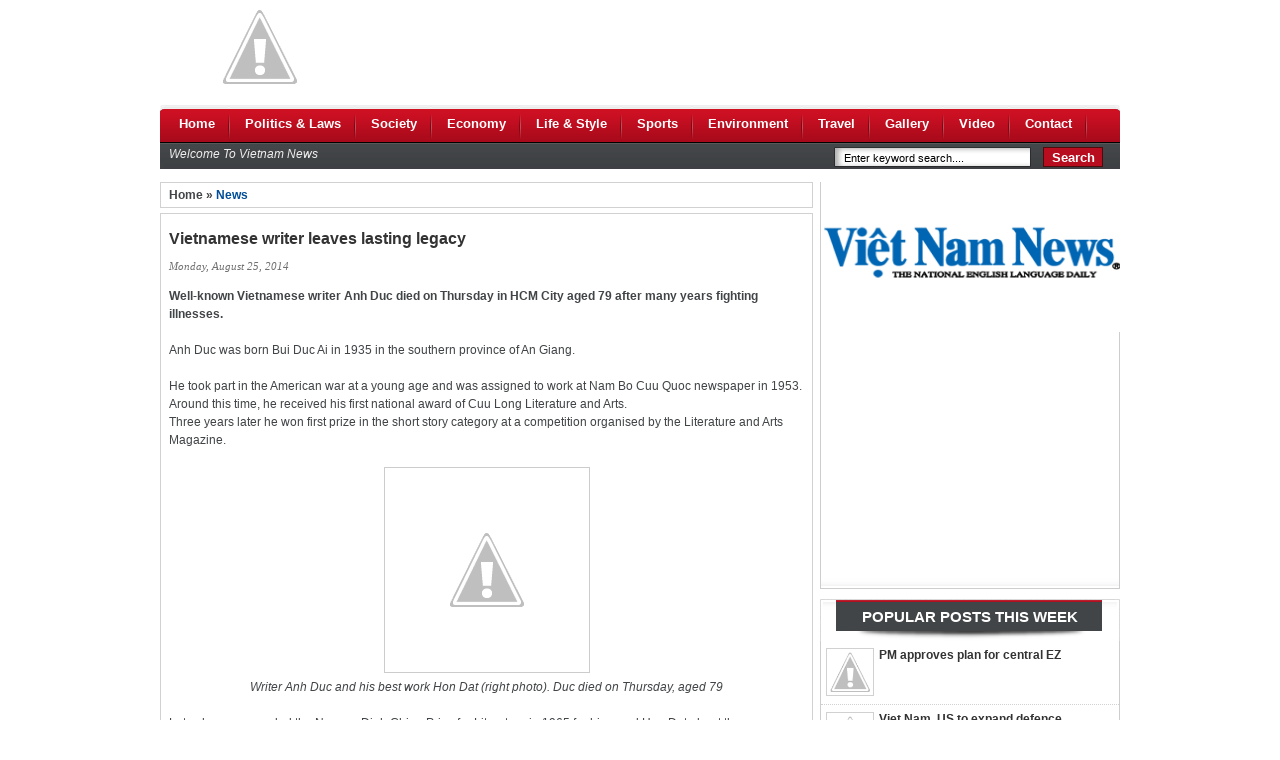

--- FILE ---
content_type: text/html; charset=UTF-8
request_url: http://en.baotuoitredoisong.com/2014/08/vietnamese-writer-leaves-lasting-legacy.html
body_size: 18602
content:
<!DOCTYPE html>
<html dir='ltr' xmlns='http://www.w3.org/1999/xhtml' xmlns:b='http://www.google.com/2005/gml/b' xmlns:data='http://www.google.com/2005/gml/data' xmlns:expr='http://www.google.com/2005/gml/expr'>
<head>
<link href='https://www.blogger.com/static/v1/widgets/2944754296-widget_css_bundle.css' rel='stylesheet' type='text/css'/>
<meta content='text/html; charset=UTF-8' http-equiv='Content-Type'/>
<meta content='blogger' name='generator'/>
<link href='http://en.baotuoitredoisong.com/favicon.ico' rel='icon' type='image/x-icon'/>
<link href='http://en.baotuoitredoisong.com/2014/08/vietnamese-writer-leaves-lasting-legacy.html' rel='canonical'/>
<link rel="alternate" type="application/atom+xml" title="Vietnam News | Politics, Business, Economy, Society, Life, Sports - VietNam News - Atom" href="http://en.baotuoitredoisong.com/feeds/posts/default" />
<link rel="alternate" type="application/rss+xml" title="Vietnam News | Politics, Business, Economy, Society, Life, Sports - VietNam News - RSS" href="http://en.baotuoitredoisong.com/feeds/posts/default?alt=rss" />
<link rel="service.post" type="application/atom+xml" title="Vietnam News | Politics, Business, Economy, Society, Life, Sports - VietNam News - Atom" href="https://www.blogger.com/feeds/6717118366504355355/posts/default" />

<link rel="alternate" type="application/atom+xml" title="Vietnam News | Politics, Business, Economy, Society, Life, Sports - VietNam News - Atom" href="http://en.baotuoitredoisong.com/feeds/1508315773573722299/comments/default" />
<!--Can't find substitution for tag [blog.ieCssRetrofitLinks]-->
<link href='http://3.bp.blogspot.com/-LuVHEQI6kCk/U_o5qZzT2tI/AAAAAAAAAIo/NfF6b-5icWY/s1600/19.jpg' rel='image_src'/>
<meta content='http://en.baotuoitredoisong.com/2014/08/vietnamese-writer-leaves-lasting-legacy.html' property='og:url'/>
<meta content='Vietnamese writer leaves lasting legacy ' property='og:title'/>
<meta content=' Well-known Vietnamese writer Anh Duc died on Thursday in HCM City aged 79 after many years fighting illnesses.     Anh Duc was born Bui Duc...' property='og:description'/>
<meta content='http://3.bp.blogspot.com/-LuVHEQI6kCk/U_o5qZzT2tI/AAAAAAAAAIo/NfF6b-5icWY/w1200-h630-p-k-no-nu/19.jpg' property='og:image'/>
<title>Vietnamese writer leaves lasting legacy </title>
<meta content='{write your blog description here}' name='description'/>
<meta content='{keyowrd1, keyowrd1, etc..}' name='keywords'/>
<meta content='INDEX, FOLLOW' name='ROBOTS'/>
<link href='http://www.iconj.com/ico/2/q/2qvewewx5p.ico' rel='shortcut icon' type='image/x-icon'/>
<style id='page-skin-1' type='text/css'><!--
/*
-----------------------------------------------
Name:   : Vietnam News
Email   : vptuoitredoisong@gmail.com
URL:    : http://en.baotuoitredoisong.com
----------------------------------------------- */
#navbar-iframe {display: none !important;}
body{font-size:12px;background:url(https://blogger.googleusercontent.com/img/b/R29vZ2xl/AVvXsEj3BYfxXNSZVEZf5VORFuGyODy4L8y2WbP6AXONOLOpEGoz5zlhu0zQtoydCQOJqCGhto1GVThFNLkbR1oSVsOj1SsGDCAFxhjFGvjw0FE7zQRyAI8qbXUKR-5Cllj2T16b5ThyphenhyphentIYQQt8u/s1600/cats.gif);font-family:Arial;color:#424547;margin: 0 auto;padding: 0;}
a, a:visited{text-decoration:none;color: #004D99}
a img{border:none;}
ul, ol, dl, li {padding: 0;margin: 0;list-style:none;}
a:hover {color: #CF152A;text-decoration: none;}
a:focus, a:hover, a:active {outline: none;}
h2, h3, h4 {margin:0;padding:0;font:bold 100% Verdana,Geneva,sans-serif;line-height:1.4em}
#outer-wrapper {width:960px;margin:0 auto;padding:0;overflow:hidden;text-align:left;font:normal normal 100% Verdana,Geneva,sans-serif;}
/* SIDEBAR */
#sidebar-wrapper{width:300px;float:right;overflow:hidden;}
#sidebar h2{background:url(https://blogger.googleusercontent.com/img/b/R29vZ2xl/AVvXsEhRlcryTqtv65ATGkGIVPHg-I9PSGDEygmBY7-h_oW-Ar9gU5W5ATrQ7xwjnrLJKS_CJqdxxUlrALKlF2qKwfRI2xUitMccxN9KG5h0_S9Z-cNwiDNs9XC7sNcv6TJ5nJH2ckg3cbuP2V4/s1600/title2.gif) top left no-repeat;line-height:36px;height:42px;text-align:center;color:#fff;font-weight:bold;font-size:15px;width:300px;text-transform: uppercase;}
#sidebar-wrapper .widget{width:298px;background: transparent url(https://blogger.googleusercontent.com/img/b/R29vZ2xl/AVvXsEjNlrCB2qtiXkKBUWFJJ0vD6fTmYRklfY_u47CuZb1xDxa2_IOHAUIKGuJ0B2xcMG6UTrzNxkXZLwMfmxm15tm5ItMyh1LI3Sl13p0HG8hkkWoru-1ShGHkuywHn-5l2z8Tc8axEcNg42U/s1600/bgright.gif) repeat-x bottom;float:left;}
#sidebar .widget-content{width:298px;border-bottom:1px solid #cdcdcd;border-left:1px solid #cdcdcd;border-right:1px solid #cdcdcd;background:#fff url(https://blogger.googleusercontent.com/img/b/R29vZ2xl/AVvXsEjNlrCB2qtiXkKBUWFJJ0vD6fTmYRklfY_u47CuZb1xDxa2_IOHAUIKGuJ0B2xcMG6UTrzNxkXZLwMfmxm15tm5ItMyh1LI3Sl13p0HG8hkkWoru-1ShGHkuywHn-5l2z8Tc8axEcNg42U/s1600/bgright.gif) repeat-x bottom;float:left;}
#sidebar .widget {margin-bottom: 10px;padding: 0;}
.PopularPosts .widget-content ul li {overflow:hidden;border-bottom:1px dotted #d1d1d1;padding:7px 5px 0 5px;font:normal 100% Arial;}
.PopularPosts .widget-content ul li a {color:#333333;font-weight:bold;}
.PopularPosts .widget-content ul li:hover {background:#CCE6FF}
.PopularPosts img {border:1px solid #d1d1d1;}
.PopularPosts .item-thumbnail img {margin:0;padding:3px;}
.thongtin img{width:24px;height:18px;margin:5px 5px -5px 0;}
.thongtin li{margin:5px 0 10px;padding:0;}
.box212{width:212px; float:right;}
.box212 h2 {background:url(https://blogger.googleusercontent.com/img/b/R29vZ2xl/AVvXsEgKJCQIBdQVY03Suh2H87URKGWoCDNI-yu7XPv7R5Ph649lJMwDIMtccSB7PWXylzKph2MK49oDHGg_I3m_glJDpPWwX9snlaUkt5AT2DEwaF4K-nv4MBVttV4HzLhBwunlpNWbu5P_sSk/s1600/bg214.gif) no-repeat; width:212px; height:40px; color:#fff;font:700 15px/40px Arial; text-transform:uppercase;text-align:center;}
.box212 .widget{width:212px; float:left; border-top:0px;border:solid 1px #d1d1d1; background:#fff;margin-bottom:10px;}
/* MAIN HOME */
#main-wrapper {width:440px;float:left;display:inline}
#main-home {width:652px;float:left;display:inline;}
.body-home {border:1px solid #cdcdcd;margin-top:15px;background:#fff;padding-bottom:10px}
.hello-h-top {background:#fff;margin:0;padding:8px 10px 0 10px;width:345px;float:left;}
.hello-h-top img{background:#eee;border: 1px solid #ccc;float: left;margin-bottom:8px;padding:5px;width: 333px;height:239px;}
.hello-h-top h2 {color:#383838;font-size:14px;font-family:Tahoma;margin:0;padding:0;line-height:1.3em}
.hello-h-top h2 a{text-decoration:none;text-transform:none;color:#383838}
.hello-h-top-info {margin:0;padding-top:8px;line-height:1.5em;font: normal 13px Tahoma;color:#383838;}
.body-home-s {border:1px solid #cdcdcd;background:#fff;margin-bottom:15px;overflow:hidden;}
li.hellotop{background:#FFFFFF;padding:4px;float:right;width:265px;border-left: 1px solid #cdcdcd;margin-right:8px;}
li.hellotop a{font:bold 13px Tahoma;color:#595959;}
li.hellotop img{padding:2px;border:1px solid #BDBDBD;width:60px;height:46px;float:left;margin:0 8px 0px 5px;}
li.bg{background:#FFF2E5}
.hello-h-left {margin:0;padding:8px 10px 0 10px;width:245px;float:left;border-right: 1px solid #cdcdcd}
.hello-h-left img{background:#FFF;border: 1px solid #ccc;float: left;margin-bottom:8px;padding:5px;width: 233px;height:139px;}
.hello-h-left h2 {color:#383838;font:bold 13px Tahoma;line-height:1.3em}
.hello-h-left h2 a{text-decoration:none;text-transform:none;color:#383838}
.hello-left-info {margin:0;padding-top:8px;line-height:1.5em;font: normal 13px Tahoma;color:#383838;}
.hello-h-right {width:365px;float:left;margin:8px 0 5px 10px; }
.hello-h-right img{background:#FFF;border: 1px solid #ccc;float: left;margin-right:5px;padding:2px;width: 125px;height: 75px;}
.hello-h-right h2 {color:#006600;font:bold 12px Tahoma;line-height:1.3em}
.hello-h-right h2 a {text-decoration:none;text-transform:none;color:#383838}
.hello-left-info-li {padding-top:3px;line-height:1.5em;font: normal 13px Tahoma;color:#383838;}
.hello-h-right-li {width:375px;float:right;magrgin-right:8px 5px 0 0}
.hello-h-right-li ul {margin:0;padding:0}
.hello-h-right-li li {background: url(https://blogger.googleusercontent.com/img/b/R29vZ2xl/AVvXsEipkgUUTIYj98xwgLTGoYdbOGWkY6A_iECsXg110lraKHVQ9n3vlZ2JRhl_zb7SlvhGGdVlgNd5DU_xyQNNKgHbZWYXDs7uw3iz2HTo5EKzulQ-btLMTib_mcH5_kXmw7T_0O3BuN5bIRU/s1600/li.gif) no-repeat 5px 9px;padding:3px 0 3px 13px;line-height:1.3em;font: bold 12px Arial}
.hello-h-right-li li a {color:#383838}
.hello-h-top h2 a:hover, li.hellotop a:hover,.hello-h-left h2 a:hover, .hello-h-right-li li a:hover, .hello-h-right h2 a:hover, .subbox a:hover {color: #CF152A}
.boxtitle{height:33px;padding:1px;background:url(https://blogger.googleusercontent.com/img/b/R29vZ2xl/AVvXsEihi4R4rJuRzwWE0Ficg6i-ZZ_K9BYSwoIKY3Nj8_ZpOQbdLJBydxPc0kvM3OQHgybSDvDOkXgpYi8Q9aWRDzeOq1XKnp6_KeCiUzimXAVdo5N_pIVXB4LvegM0mDbj0p6vsZE-Uu5WYgA/s1600/boxtitlerp.gif) repeat-x;}
.boxtitle h2{float:left;}
.boxtitle1{background:url(https://blogger.googleusercontent.com/img/b/R29vZ2xl/AVvXsEhsPZrnvUJK1wL_4Zhx-h613JbKUKoa4pvSIxJUpbBD2AOhsAyImvqa3OmrhIhyca68Zr-OP7lkx7Da-Df1xp885pUFbkZo5kTrzLPb4i29W9S5Phz7TGoB0rep6OP01ssibpES5NLCEklm/s1600/boxtitle1.gif) no-repeat top left;width:10px;	height:33px;float:left;}
.boxtitle2, .boxtitle2 a {background:#b80d1e;line-height:28px;float:left;padding-left:5px;padding-right:5px;font-weight:bold;color:#fff;}
.boxtitle3{background:url(https://blogger.googleusercontent.com/img/b/R29vZ2xl/AVvXsEg-DZW-wmuaVi7y6uGaMt1CnGTGxqMDHCKMVZP0djSCs3pZ7QftHT4ntG8opf0HNSgeITSI8GLIMWFeaqntDMBM5WnCZygLpg65Dsw7fwVceITnAwpae835C5tIpg9cyCSZH09BzKoNOlc/s1600/boxtitle2.gif) right top;width:40px;height:28px;float:left;}
.subbox{float:left;line-height:28px;width:395px; overflow:hidden;}
.subbox a{color:#4b4d4f;font-weight:bold;font-size:12px; float:left;}
.subbox li{float:left;margin-right:5px;color:#cdcdcd;font-size:15px;}
.hello-h-top img:hover, li.hellotop img:hover, .hello-h-left img:hover, .hello-h-right img:hover {background:#ddd}
/* MAIN POST */
.post {width:423px; float:left; border:solid 1px #d1d1d1; overflow:hidden; margin-right:5px; background:#fff;padding:5px;margin-bottom:5px}
.post img {margin:10px 0 6px 0}
.post h2 {margin-left:133px;font-size:100%;}
.post h2 a {color:#333333}
.post-header-line-1 {margin:0 0 6px 133px;font-style:italic;font-size:11px}
.post-view {padding:3px 8px 8px 8px;width:635px;border:solid 1px #d1d1d1;background:#fff;line-height:1.5em}
.post-view h1, .post-view h3 {font-size:16px;font-weight:700;line-height:1.4em;color:#333333}
.time-view {margin-bottom:15px;color:#707070;font: normal 11px Tahoma}
.post-info img{max-width:600px;padding:2px;border:1px solid #ccc;}
.bimg {padding:2px;border:1px solid #ccc;}
/* COMMENT */
#comments h4 {color:#69c;font-size:16px;line-height:1.3em;margin:0;padding:0;text-shadow:1px 2px 3px #999;}
#comments {padding:10px;width:631px;border:solid 1px #C2C2C2;background:#fff}
.comments .comment-header,.comments .comment-thread.inline-thread .comment{position:relative}
.comments .continue a{background:#6B6B6B}
.comments .user a,.comments .continue a{font-size:16px}
.comments .continue a{font-weight:normal;color:#fff}
#comments .avatar-image-container img{border:0}
.comment-thread{color:#111}
.comment-thread a{color:#777}
.comment-thread ol{margin:0 0 20px}
.comment-thread .comment-content a,.comments .user a,.comments .comment-thread.inline-thread .user a{color:#d80556}
.comments .avatar-image-container,.comments .avatar-image-container img{width:48px;max-width:48px;height:48px;max-height:48px}
.comments .comment-block,.comments .comments-content .comment-replies,.comments .comment-replybox-single{margin-left:60px}
.comments .comment-block,.comments .comment-thread.inline-thread .comment{border:1px solid #ddd;background:#f9f9f9;padding:10px}
.comments .comments-content .comment{margin:15px 0 0;padding:0;width:100%;line-height:1em}
.comments .comments-content .icon.blog-author{position:absolute;top:-12px;right:-12px;margin:0;background-image: url(https://blogger.googleusercontent.com/img/b/R29vZ2xl/AVvXsEj_-cty40Iw-fTLcZdVibfPd6iHurdTj5ksMjwBgBfhTbkeTgVDOwrE3JArsT05KmfjG1IHBIRQ5cLEGYaB7h2GYHpZFjBYNrlrhFmGpWSsieZ5jf2h4wIXDCM6vQPmYHf8YIjZT-_VSfw/);width:36px;height:36px}
.comments .comments-content .inline-thread{padding:0 0 0 20px}
.comments .comments-content .comment-replies{margin-top:0}
.comments .comment-content{padding:5px 0;line-height:1.4em}
.comments .comment-thread.inline-thread{border-left:1px solid #ddd;background:transparent}
.comments .comment-thread.inline-thread .comment{width:auto}
.comments .comment-thread.inline-thread .comment:after{content:"";position:absolute;top:10px;left:-20px;border-top:1px solid #ddd;width:10px;height:0px}
.comments .comment-thread.inline-thread .comment .comment-block{border:0;background:transparent;padding:0}
.comments .comment-thread.inline-thread .comment-block{margin-left:48px}
.comments .comment-thread.inline-thread .user a{font-size:13px}
.comments .comment-thread.inline-thread .avatar-image-container,.comments .comment-thread.inline-thread .avatar-image-container img{width:36px;max-width:36px;height:36px;max-height:36px}
.comments .continue{border-top:0;width:100%}
.comments .continue a{padding:10px 0;text-align:center}
.comment .continue{display:none}
#comment-editor{width:103%!important}
.comment-form{width:100%;max-width:100%}
/* NEXTPREV */
#blog-pager{color:#eee;font-size:13px;font-weight:700;line-height:18px;margin:0;padding:10px 0 20px;text-align:center;width:425px}
.blog-pager a{-moz-border-radius:3px;-webkit-border-radius:3px;background:#3D3D3D;color:#eee;border:1px solid #ddd;margin:0;padding:4px 8px;text-decoration:none}
.blog-pager a:hover{background:#111;border:1px solid #888;color:#fff}
/* HEADER */
#helloximo-convert {width:960px;margin:0 auto;}
#header {width:960px;margin:2px 0}
#header .logo a{background:url(http://1.bp.blogspot.com/-BxnFlr0vJdo/VMH6_Fnx7qI/AAAAAAAAAkE/xh1-fLnL2DM/s1600/b.png) center left no-repeat;width:229px;height:90px;display:block;float:left;}
#header .bannertop {float:right;width:728px}
/* MENU */
.menucontent{width:960px;background:url(https://blogger.googleusercontent.com/img/b/R29vZ2xl/AVvXsEglB2am0NAWRRRaKx808gxvWL5hG_3PU2YCPVhK_Oj3BRPTXOg8TW7_zjgfmLl4rqeppYiC6G98YF6z4anSg9aYnl-XFEvdey00NtGBh487nh_cYsMv6VDejeww80DvtUcUD3T6pBmGjB8/s1600/menurepeat.gif) repeat-x;height:64px; position:relative;margin-top:10px}
.mainmenu{width:950px;float:left;}
.mainmenu .menu{ font-size:13px;}
.mainmenu li{float:left;line-height:38px;font-weight:bold;padding:0px 3px;background:url(https://blogger.googleusercontent.com/img/b/R29vZ2xl/AVvXsEjgQPWq16oD7KMLc0Bf8SYtx_ZOeZbvzLxvquERcOY5RNJ7X-7-C_blmJ3m-AWk79rOdJOMes1do1S3zTS_F5t8a3OUvBf4PLEhdhW-xr9cx3dv7RQ1GkCD7X8TZs9shUZZ5f_OPgM8bhI/s1600/bodermenu.gif) right no-repeat;display:inline;}
.mainmenu span{padding-right:12px;}
.mainmenu li a:hover {background:url(https://blogger.googleusercontent.com/img/b/R29vZ2xl/AVvXsEh0sh0PercUWgKC565nd_Ed6EFkVJszo5rtcGf9q_G3XTNOT4dgOv5XoOflzhUzwr1QJM9HUzO0PM8nIfaZVJGEwJtzjL3M7ob_fXOZDCejw6t5-vo7u3tt_5oCXOcIUY9kMqDnm1sFN_8/s1600/menuhoverleft.gif) top left no-repeat;float:left;}
.mainmenu li:hover ul{display:block;}
.mainmenu li a:hover span{background:url(https://blogger.googleusercontent.com/img/b/R29vZ2xl/AVvXsEimx6ihpsm1054ASxXYT_3FD9x0MvGrby5UflN8qLSx7d1fqj68NMmAia9LW48OZBV3hTpqTlUc_H0KFhwcptBxRfZoP1_zTjbzByw23ukXb_uth_ymFNN35n-PYNxbuW5SUD99C8z24q0/s1600/menuhoverright2.gif) no-repeat right;float:left;display:block;}
.mainmenu .menu a{color:#fff;padding-left:12px;float:left;display:inline;}
.menuleft{background:url(https://blogger.googleusercontent.com/img/b/R29vZ2xl/AVvXsEhFWkrbsKsatTEuZIs56C9sfaR81msl1Y2S7xlAIiDZhIS6uVyaVpNvUn3I7DQIorB1LdIkVwi5V8wMTxXtKda9ssk75wnyknRRFhh8wX-fviH0B_EXgb8GEV7sXqc9P9kWRDf4snQeTMM/s1600/menuleft.gif) left top no-repeat;width:4px;height:64px;display:block;float:left;}
.menuright{background:url(https://blogger.googleusercontent.com/img/b/R29vZ2xl/AVvXsEg7U5sn06m8EdDknwoNIvYjd-HJwP_wTV5d5X5I8iP_pOkW61h6Svz_RUSsUL_ZySfyxYddPbR0BSZVfZKxsfb9Y3deNNHCJ7xHZWzOcO4-ZzVz6J_lr8jSXxKzZ2cg2KiI3RXAe9MDRW8/s1600/menuright.gif) right top no-repeat;width:4px;height:64px;display:block;float:right;}
.menufooter{background:url(hhttps://blogger.googleusercontent.com/img/b/R29vZ2xl/AVvXsEjjIJFY-eOWKx9690N9bOtdxJG8R6yIq9l18_rLbAiOIiA1G4EOdvDCjCNcl3RE6t42F8VMzIqUXiqrMTez2Hb8MwVJJb5AQ8I13GK0XqbOi5dt2khmu_Qo9YHwAIe6R3B8ldAWXrN0ju0/s1600/menubgfooter.gif) no-repeat bottom;height:14px;margin-top:-1px;}
.submenu{width:950px;float:left;color:#bcbcbc;z-index:100;margin-top:4px;}
.submenu .hot{width:550px; float:left;}
.submenu h4{float:left;width:90px; font:700 12px/18px Arial; color:#fff; text-transform:uppercase;}
.submenu a{color:#BCBCBC;}
.submenu .hotcnt{width:460px; float:left;}
.colorheader{color:#fff;font-weight:bold;}
.submenu p{float:left;}
.submenu .wel {padding-left:5px;color:#eee;float:left;font-style:italic;}
.search{width:280px;float:right;}
.search p{float:left;margin-right:5px;margin-top:3px;}
.boxsearch{background:url(https://blogger.googleusercontent.com/img/b/R29vZ2xl/AVvXsEi_l3rvOrI-cmg-KCewK1jqFgA1Uf44yZy8_8P5wYg6MGhY7w5d7XBBTDP5l9a0_5HLlc4zjcVyljuWjSZIdhni7rf1cUZi-hWsoPQCTZLIXB__eTrAvuthDQdtTeLLs3-jlLKX46I1lTo/s1600/searchboxx.gif) no-repeat;width:197px;height:20px;font-size:11px;border:none;float:left;line-height:20px;padding-left:10px;}
.buttonsearch{width:60px;height:20px;border:1px solid #4f0a0b;background:#b80d1e;font-weight:bold;color:#fff;float:left;cursor:pointer;}
.rss{position:absolute; top:13px; right:7px;}
/* FOOTER */
#footer {width:960px;margin:0 auto;padding:0}
.infopage,.footertop{width:960px;float:left;margin-bottom:15px}
.footertop{background:url(https://blogger.googleusercontent.com/img/b/R29vZ2xl/AVvXsEiJceHmzZIbdW0NlCJBUgyoxwaIHeKJXkYVfNbyS7CRwoh608QGSnRgNGDEI3dBQ4HDKRbF4Iw8xg9RosS-VDbrjrd0l_5hRbQLQzT3eAy0-vw1gaf9ShO_RMb3NQqaC1YmA1m1Rn8sZM4/s1600/menufooter.gif) repeat-x center;line-height:45px;}
.footertop-list li{float:left;color:#fff;margin-left:10px;margin-right:10px;}
.footertop-list a{color:#fff;font-weight:bold;}
.homepage{float:right;background:url(http://3.bp.blogspot.com/-_705dJzjAAQ/UxC8VenojNI/AAAAAAAAAE4/eYDYFBlJXDE/s1600/4.png) no-repeat;width:158px;height:42px;}
.infopage-left{width:455px;float:left;line-height:18px;}
.infopage-left h3{font-size:15px;color:#4d5052;font-weight:bold}
.infopage-right{width:365px;float:right;text-align:center;}
.infopage-right p{font-weight:bold;}
.infopage-right h3{color:#be2535;font-size:20px;}
.infopage-right h2{color:#3f4144;font-size:17px;}
.colorfooter{font-size:12px;color:#3f4144;	}
.break{clear:both;}
.bread {padding:3px 8px;width:635px;border:solid 1px #d1d1d1;background:#fff;line-height:1.5em;margin-bottom:5px;}
.breadcrumbs {font-weight: bold;color:#222:font:12px;}
#ArchiveList {padding: 0 8px 8px}

--></style>
<script type='text/javascript'>
//<![CDATA[
function removeHtmlTag(strx,chop){
if(strx.indexOf("<")!=-1) { var s = strx.split("<"); for(var i=0;i<s.length;i++){ if(s[i].indexOf(">")!=-1){ s[i] = s[i].substring(s[i].indexOf(">")+1,s[i].length); } } strx = s.join("");}
chop = (chop < strx.length-1) ? chop : strx.length-2; while(strx.charAt(chop-1)!=' ' && strx.indexOf(' ',chop)!=-1) chop++; strx = strx.substring(0,chop-1); return strx+'...';}
function createSummaryAndThumb(pID){ var div = document.getElementById(pID); var imgtag = ""; var img = div.getElementsByTagName("img"); 
if(img.length>=1) { imgtag = '<span style="float:left;padding:0px 10px 0 0px;margin:-38px 0 0 0"><img class="bimg" src="'+img[0].src+'" width="120px" height="85px" /></span>';}
if(img.length<1) { imgtag = '<span style="float:left;padding:0px 10px 0 0px;margin:-38px 0 0 0"><img class="bimg" src="http://4.bp.blogspot.com/-BK0oq6PN3aU/UxC4bRRAifI/AAAAAAAAAEU/4ZbyzUER07I/s1600/cats.png" width="120px" height="85px" /></span>';}
var summary = imgtag + '<div>' + removeHtmlTag(div.innerHTML,150) + '</div>'; div.innerHTML = summary; }
//]]>
</script>
<style type='text/css'>
#related-posts {float:center;text-transform:none;padding:0;margin-top:10px;}
#related-posts h2{margin:0;background: url(http://1.bp.blogspot.com/-sLOfyDPi8LA/UxC53k_no_I/AAAAAAAAAEk/1Y-nIm95lXQ/s320/2.png) no-repeat scroll left 0 transparent;height: 16px;}
#related-posts a:hover {background-color:#d4eaf2} 
.lienquan {background: #ddd;height:57px;float: left;padding-left: 1px;width: 153px;margin:1px;overflow:hidden;line-height:1.4em}
.related-posts {margin-top:10px;padding: 0}
.related-posts ul {margin: 0;padding: 0}	
.related-posts ul li {background: url(https://blogger.googleusercontent.com/img/b/R29vZ2xl/AVvXsEhgIlhzkkrAXmxpDRFynjzr89iSEhQqgxSpeE4gREh3RiBq7b7yBjAVqHSC9o5o0PID8arJIFz6c9QfWczJILA92R9J-WLzBV0KbHWiqAAlbQY31XoRVrkabv9hWHzie1gB3zcjbsmO3raD/s1600/list.png) no-repeat top left;list-style-type: none;margin: 0 0 2px 5px;padding: 2px 0 0 18px;word-wrap: break-word}
div.beauty-bookmarks {height:54px;background:url('http://files.main.bloggerstop.net/uploads/3/0/2/5/3025338/sharingsexy.png') no-repeat left bottom;position:relative;width:540px;}
div.beauty-bookmarks span.beauty-rightside {width:17px;height:54px;background:url('http://files.main.bloggerstop.net/uploads/3/0/2/5/3025338/sharingsexy.png') no-repeat right bottom;position:absolute;right:-17px;}
div.beauty-bookmarks ul.socials {margin:0 !important;padding:0 !important;position:absolute;bottom:0;left:10px;}
div.beauty-bookmarks ul.socials li {display:inline-block !important;float:left !important;list-style-type:none !important;margin:0 !important;height:29px !important;width:48px !important;cursor:pointer !important;padding:0 !important;}
div.beauty-bookmarks ul.socials a {display:block !important;width:48px !important;height:29px !important;font-size:0 !important;color:transparent !important;}
.beauty-furl, .beauty-furl:hover, .beauty-digg, .beauty-digg:hover, .beauty-reddit, .beauty-reddit:hover, .beauty-stumble, .beauty-stumble:hover, .beauty-delicious, .beauty-delicious:hover, .beauty-yahoo, .beauty-yahoo:hover, .beauty-blinklist, .beauty-blinklist:hover, .beauty-technorati, .beauty-technorati:hover, .beauty-facebook, .beauty-facebook:hover, .beauty-twitter, .beauty-twitter:hover, .beauty-myspace, .beauty-myspace:hover, .beauty-mixx, .beauty-mixx:hover, .beauty-script-style, .beauty-script-style:hover, .beauty-designfloat, .beauty-designfloat:hover, .beauty-syndicate, .beauty-syndicate:hover, .beauty-email, .beauty-email:hover {background:url('http://files.main.bloggerstop.net/uploads/3/0/2/5/3025338/sexysprite.png') no-repeat !important;}
.beauty-furl {background-position:-300px top !important;}
.beauty-furl:hover {background-position:-300px bottom !important;}
.beauty-digg {background-position:-500px top !important;}
.beauty-digg:hover {background-position:-500px bottom !important;}
.beauty-reddit {background-position:-100px top !important;}
.beauty-reddit:hover {background-position:-100px bottom !important;}
.beauty-stumble {background-position:-50px top !important;}
.beauty-stumble:hover {background-position:-50px bottom !important;}
.beauty-delicious {background-position:left top !important;}
.beauty-delicious:hover {background-position:left bottom !important;}
.beauty-yahoo {background-position:-650px top !important;}
.beauty-yahoo:hover {background-position:-650px bottom !important;}
.beauty-blinklist {background-position:-600px top !important;}
.beauty-blinklist:hover {background-position:-600px bottom !important;}
.beauty-technorati {background-position:-700px top !important;}
.beauty-technorati:hover {background-position:-700px bottom !important;}
.beauty-myspace {background-position:-200px top !important;}
.beauty-myspace:hover {background-position:-200px bottom !important;}
.beauty-twitter {background-position:-350px top !important;}
.beauty-twitter:hover {background-position:-350px bottom !important;}
.beauty-facebook {background-position:-450px top !important;}
.beauty-facebook:hover {background-position:-450px bottom !important;}
.beauty-mixx {background-position:-250px top !important;}
.beauty-mixx:hover {background-position:-250px bottom !important;}
.beauty-script-style {background-position:-400px top !important;}
.beauty-script-style:hover {background-position:-400px bottom !important;}
.beauty-designfloat {background-position:-550px top !important;}
.beauty-designfloat:hover {background-position:-550px bottom !important;}
.beauty-syndicate {background-position:-150px top !important;}
.beauty-syndicate:hover {background-position:-150px bottom !important;}
.beauty-email {background-position:-753px top !important;}
.beauty-email:hover {background-position:-753px bottom !important;}
</style>
<script type='text/javascript'>
//<![CDATA[
var relatedTitles = new Array();
var relatedTitlesNum = 0;
var relatedUrls = new Array();
var thumburl = new Array();
function related_results_labels_thumbs(json) {
for (var i = 0; i < json.feed.entry.length; i++) {
var entry = json.feed.entry[i];
relatedTitles[relatedTitlesNum] = entry.title.$t;
try 
{thumburl[relatedTitlesNum]=entry.media$thumbnail.url;}
catch (error){
s=entry.content.$t;a=s.indexOf("<img");b=s.indexOf("src=\"",a);c=s.indexOf("\"",b+5);d=s.substr(b+5,c-b-5);
if((a!=-1)&&(b!=-1)&&(c!=-1)&&(d!=""))
{thumburl[relatedTitlesNum]=d;} else {if(typeof(defaultnoimage) !== 'undefined') thumburl[relatedTitlesNum]=defaultnoimage; else thumburl[relatedTitlesNum]="https://blogger.googleusercontent.com/img/b/R29vZ2xl/AVvXsEhy-1LoLJywss_9cbVo9BOx3naqDe8D2gkPGsw4YihSDe38K8ds28W4HjReQspNgNnhhCsjD4ElYFhfCo8EF4BnboGD84zMhIj4JnGKYyW54vp4lNRnQRc23idhVwMd3zPeZyKTyEiAnQs/s80/no_image.jpg";}
}
if(relatedTitles[relatedTitlesNum].length>35) relatedTitles[relatedTitlesNum]=relatedTitles[relatedTitlesNum].substring(0, 35)+"...";
for (var k = 0; k < entry.link.length; k++) {
if (entry.link[k].rel == 'alternate') {
relatedUrls[relatedTitlesNum] = entry.link[k].href;
relatedTitlesNum++;
}
}
}
}
function removeRelatedDuplicates_thumbs() {
var tmp = new Array(0);
var tmp2 = new Array(0);
var tmp3 = new Array(0);
for(var i = 0; i < relatedUrls.length; i++) {
if(!contains_thumbs(tmp, relatedUrls[i])) 
{
tmp.length += 1;
tmp[tmp.length - 1] = relatedUrls[i];
tmp2.length += 1;
tmp3.length += 1;
tmp2[tmp2.length - 1] = relatedTitles[i];
tmp3[tmp3.length - 1] = thumburl[i];
}
}
relatedTitles = tmp2;
relatedUrls = tmp;
thumburl=tmp3;
}
function contains_thumbs(a, e) {
for(var j = 0; j < a.length; j++) if (a[j]==e) return true;
return false;
}
function printRelatedLabels_thumbs(current) {
var splitbarcolor;
if(typeof(splittercolor) !== 'undefined') splitbarcolor=splittercolor; else splitbarcolor="#d4eaf2";
for(var i = 0; i < relatedUrls.length; i++)
{
if((relatedUrls[i]==current)||(!relatedTitles[i]))
{
relatedUrls.splice(i,1);
relatedTitles.splice(i,1);
thumburl.splice(i,1);
i--;
}
}
var r = Math.floor((relatedTitles.length - 1) * Math.random());
var i = 0;
if(relatedTitles.length>0) document.write('<h2>'+relatedpoststitle+'</h2>');
document.write('<div style="clear: both;"/>');
while (i < relatedTitles.length && i < 20 && i<maxresults) {
document.write('<div class="lienquan"><a style="text-decoration:none;padding:3px;float:left;"');
document.write(' href="' + relatedUrls[r] + '"><img style="width:60px;height:40px;border:1px solid #A8A8A8;padding:4px;background:#fff;margin-right:4px; float: left;" src="'+thumburl[r]+'" /><span style="color: #006633;font-family: Arial;font-size: 12px;font-weight: normal;text-align: justify">'+relatedTitles[r]+'</span></a></div>');
i++;
if (r < relatedTitles.length - 1) {
r++;
} else {
r = 0;
}
}
document.write('</div>');
relatedUrls.splice(0,relatedUrls.length);
thumburl.splice(0,thumburl.length);
relatedTitles.splice(0,relatedTitles.length);
}
//]]>
</script>
<script type='text/javascript'>
//<![CDATA[
var titles=new Array();var titlesNum=0;var urls=new Array();var time=new Array();function related_results_labels(c){for(var b=0;b<c.feed.entry.length;b++){var d=c.feed.entry[b];titles[titlesNum]=d.title.$t;for(var a=0;a<d.link.length;a++){if(d.link[a].rel=="alternate"){urls[titlesNum]=d.link[a].href;time[titlesNum]=d.published.$t;titlesNum++;break}}}}function removeRelatedDuplicates(){var b=new Array(0);var c=new Array(0);e=new Array(0);for(var a=0;a<urls.length;a++){if(!contains(b,urls[a])){b.length+=1;b[b.length-1]=urls[a];c.length+=1;c[c.length-1]=titles[a];e.length+=1;e[e.length-1]=time[a]}}titles=c;urls=b;time=e}function contains(b,d){for(var c=0;c<b.length;c++){if(b[c]==d){return true}}return false}function printRelatedLabels(a){for(var b=0;b<urls.length;b++){if(urls[b]==a){urls.splice(b,1);titles.splice(b,1);time.splice(b,1)}}var c=Math.floor((titles.length-1)*Math.random());var b=0;document.write("<ul>");if(titles.length==0){document.write("<li>Không có bài viết liên quan</li>")}else{while(b<titles.length&&b<20&&b<maxresults){document.write('<li><a href="'+urls[c]+'" title="'+time[c].substring(8,10)+"/"+time[c].substring(5,7)+"/"+time[c].substring(0,4)+'">'+titles[c]+"</a></li>");if(c<titles.length-1){c++}else{c=0}b++}}document.write("</ul>");urls.splice(0,urls.length);titles.splice(0,titles.length)};
//]]>
</script>
<link href='https://www.blogger.com/dyn-css/authorization.css?targetBlogID=6717118366504355355&amp;zx=b944034a-603a-444b-a64c-18ff3e5b3900' media='none' onload='if(media!=&#39;all&#39;)media=&#39;all&#39;' rel='stylesheet'/><noscript><link href='https://www.blogger.com/dyn-css/authorization.css?targetBlogID=6717118366504355355&amp;zx=b944034a-603a-444b-a64c-18ff3e5b3900' rel='stylesheet'/></noscript>
<meta name='google-adsense-platform-account' content='ca-host-pub-1556223355139109'/>
<meta name='google-adsense-platform-domain' content='blogspot.com'/>

<!-- data-ad-client=ca-pub-3500918724801855 -->

</head>
<script type='text/javascript'>
//<![CDATA[
var purl= location.href;
var fb_href = purl.substring(0,purl.indexOf(".html")+5);
var fbcm ='<div class="fb-comments" data-href="'+fb_href+'" data-num-posts="5" data-width="650"></div>';
//]]>
</script>
<body>
<div id='fb-root'></div>
<script>(function(d, s, id) {
var js, fjs = d.getElementsByTagName(s)[0];
if (d.getElementById(id)) {return;}
js = d.createElement(s); js.id = id;
js.src = "//connect.facebook.net/en_US/all.js#xfbml=1";
fjs.parentNode.insertBefore(js, fjs);
}(document, 'script', 'facebook-jssdk'));</script>
<div id='helloximo-convert'>
<div id='header'>
<div class='logo'><a href='/'></a></div>
<div class='bannertop section' id='adshead'><div class='widget HTML' data-version='1' id='HTML4'>
<div class='widget-content'>
<center><script type="text/javascript"><!--
google_ad_client = "ca-pub-3500918724801855";
google_ad_host = "pub-1556223355139109";
/* Accept credit cards */
google_ad_slot = "8849702725";
google_ad_width = 728;
google_ad_height = 90;
//-->
</script>
<script type="text/javascript"
src="//pagead2.googlesyndication.com/pagead/show_ads.js">
</script></center>
</div>
<div class='clear'></div>
</div></div>
</div>
<div style='clear:both;'></div>
<div id='menu'>
<div class='menucontent'>
<div class='menuleft'></div>
<div class='mainmenu' id='navi'>
<ul class='menu'>
<li><a href='/'><span>Home</span></a></li>
<li><a href='/search/label/Politics - Laws'><span>Politics & Laws</span></a></li>
<li><a href='/search/label/Society'><span>Society</span></a></li>
<li><a href='/search/label/Economy'><span>Economy</span></a></li>
<li><a href='/search/label/Life - Style'><span>Life & Style</span></a></li>
<li><a href='/search/label/Sports'><span>Sports</span></a></li>
<li><a href='/search/label/Environment'><span>Environment</span></a></li>
<li><a href='/search/label/Travel'><span>Travel</span></a></li>
<li><a href='/search/label/Gallery'><span>Gallery</span></a></li>
<li><a href='/search/label/Video Clip'><span>Video</span></a></li>
<li><a href='/search/label/Contact Us'><span>Contact</span></a></li>
</ul>
<div class='submenu'>
<span class='wel'>Welcome To Vietnam News</span>
<div class='search'>
<form action='/search' id='search' method='get'>
<input class='boxsearch' id='keyword' name='q' onblur='if(this.value==""){this.value=this.defaultValue}' onfocus='if(this.value==this.defaultValue){this.value=""}' type='text' value='Enter keyword search....'/>
<input class='buttonsearch' title='Search' type='submit' value='Search'/>
</form>
</div>
<div class='rss'>
</div>
</div>
</div>
<div class='menuright'>
</div>
</div>
<div class='menufooter'></div>
</div>
<div style='clear:both;'></div>
</div>
<div id='outer-wrapper'>
<div id='sidebar-wrapper'>
<div class='section' id='sidebar'><div class='widget HTML' data-version='1' id='HTML2'>
<div class='widget-content'>
<center>
<a href="http://en.baotuoitredoisong.com/" target="_blank"><img src="https://blogger.googleusercontent.com/img/b/R29vZ2xl/AVvXsEiFzH6E5S-90P1VoNIunFA4bCiRKIiX1NFtFvg4b7ZUdsWSID3LPwfuBVY4mwc4NZqU3l8me8opmD21LgE6BBmnZOm4p9pqUOXGLW-0jBnj-GSnK51EfRV6ZcDQIFJ_tDPKnVhFjS0Z1i3G/s1600/1.png" height="150" style="border: 0px none;" width="300" /></a></center>


<center>

<script type="text/javascript"><!--
google_ad_client = "ca-pub-3500918724801855";
google_ad_host = "pub-1556223355139109";
/* Insurance Life */
google_ad_slot = "9561701068";
google_ad_width = 300;
google_ad_height = 250;
//-->
</script>
<script type="text/javascript"
src="http://pagead2.googlesyndication.com/pagead/show_ads.js">
</script>
</center>
</div>
<div class='clear'></div>
</div><div class='widget PopularPosts' data-version='1' id='PopularPosts3'>
<h2>Popular Posts This Week</h2>
<div class='widget-content popular-posts'>
<ul>
<li>
<div class='item-thumbnail-only'>
<div class='item-thumbnail'>
<a href='http://en.baotuoitredoisong.com/2014/03/pm-approves-plan-for-central-ez.html'>
<img alt='' border='0' height='40' src='http://2.bp.blogspot.com/-tn6MPqtbAwg/UyvLdMImRyI/AAAAAAAAAx8/myWF8tmQ5VQ/s72-c/6.jpg' width='40'/>
</a>
</div>
<div class='item-title'><a href='http://en.baotuoitredoisong.com/2014/03/pm-approves-plan-for-central-ez.html'>PM approves plan for central EZ</a></div>
</div>
<div style='clear: both;'></div>
</li>
<li>
<div class='item-thumbnail-only'>
<div class='item-thumbnail'>
<a href='http://en.baotuoitredoisong.com/2014/10/viet-nam-us-to-expand-defence.html'>
<img alt='' border='0' height='40' src='http://4.bp.blogspot.com/-0B7w375F5jg/VEeglar6jyI/AAAAAAAAAe8/4RYMY4HLNrM/s72-c/15.jpg' width='40'/>
</a>
</div>
<div class='item-title'><a href='http://en.baotuoitredoisong.com/2014/10/viet-nam-us-to-expand-defence.html'>Viet Nam, US to expand defence collaboration</a></div>
</div>
<div style='clear: both;'></div>
</li>
<li>
<div class='item-thumbnail-only'>
<div class='item-thumbnail'>
<a href='http://en.baotuoitredoisong.com/2014/08/korean-singing-contests-final-round-set.html'>
<img alt='' border='0' height='40' src='https://blogger.googleusercontent.com/img/b/R29vZ2xl/AVvXsEg80J8AdoWGmHlL3xa56q9gg0JAty41So1uvpgkT4Urivz4qxv6PgCsr5MB1SqXP6ppJi0v8NRbpizk51iVDz3eVzvw_Z65Nhlm3jwdR-4gKtvzbbwGUtvbLwSRZx1rkOIygcBEoieaLtw/s72-c/3.jpg' width='40'/>
</a>
</div>
<div class='item-title'><a href='http://en.baotuoitredoisong.com/2014/08/korean-singing-contests-final-round-set.html'>Korean Singing Contest's final round set for Saturday </a></div>
</div>
<div style='clear: both;'></div>
</li>
<li>
<div class='item-thumbnail-only'>
<div class='item-thumbnail'>
<a href='http://en.baotuoitredoisong.com/2014/04/asean-one-community-underlines.html'>
<img alt='' border='0' height='40' src='http://1.bp.blogspot.com/-wgXd0qPMQMI/U0eL_NYF4RI/AAAAAAAABwA/3-386htiWm4/s72-c/2.jpg' width='40'/>
</a>
</div>
<div class='item-title'><a href='http://en.baotuoitredoisong.com/2014/04/asean-one-community-underlines.html'>ASEAN One Community underlines importance of intra-bloc communication </a></div>
</div>
<div style='clear: both;'></div>
</li>
<li>
<div class='item-thumbnail-only'>
<div class='item-thumbnail'>
<a href='http://en.baotuoitredoisong.com/2016/01/laos-china-send-vn-congratulations.html'>
<img alt='' border='0' height='40' src='http://3.bp.blogspot.com/-Nkfd6bRn-fk/Vqza_n5WCFI/AAAAAAAAAmc/pt_m2QOHsn0/s72-c/2.jpg' width='40'/>
</a>
</div>
<div class='item-title'><a href='http://en.baotuoitredoisong.com/2016/01/laos-china-send-vn-congratulations.html'>Laos, China send VN congratulations</a></div>
</div>
<div style='clear: both;'></div>
</li>
<li>
<div class='item-thumbnail-only'>
<div class='item-thumbnail'>
<a href='http://en.baotuoitredoisong.com/2015/03/pollution-threatens-rivers-fish-farming.html'>
<img alt='' border='0' height='40' src='http://4.bp.blogspot.com/-1hfZj0mkaVA/VRaPh1KegkI/AAAAAAAAAmE/bPX8M9h5gxg/s72-c/12.jpg' width='40'/>
</a>
</div>
<div class='item-title'><a href='http://en.baotuoitredoisong.com/2015/03/pollution-threatens-rivers-fish-farming.html'>Pollution threatens river's fish farming</a></div>
</div>
<div style='clear: both;'></div>
</li>
<li>
<div class='item-thumbnail-only'>
<div class='item-thumbnail'>
<a href='http://en.baotuoitredoisong.com/2014/06/multinational-crew-attend-pacific.html'>
<img alt='' border='0' height='40' src='http://1.bp.blogspot.com/-VNUGmLuudAY/U5Kjocsp4AI/AAAAAAAACwA/7ujWJEHgUeM/s72-c/2.jpg' width='40'/>
</a>
</div>
<div class='item-title'><a href='http://en.baotuoitredoisong.com/2014/06/multinational-crew-attend-pacific.html'>Multinational crew attend Pacific Partnership meeting </a></div>
</div>
<div style='clear: both;'></div>
</li>
<li>
<div class='item-thumbnail-only'>
<div class='item-thumbnail'>
<a href='http://en.baotuoitredoisong.com/2014/03/u19-vietnam-thrashes-arsenal-3-0-in.html'>
<img alt='' border='0' height='40' src='http://1.bp.blogspot.com/-XN2rknPv-JQ/UxvZZplrJ4I/AAAAAAAAAgw/7-AsZwdvVNA/s72-c/6.jpg' width='40'/>
</a>
</div>
<div class='item-title'><a href='http://en.baotuoitredoisong.com/2014/03/u19-vietnam-thrashes-arsenal-3-0-in.html'>U19 Vietnam thrashes Arsenal 3-0 in London</a></div>
</div>
<div style='clear: both;'></div>
</li>
<li>
<div class='item-thumbnail-only'>
<div class='item-thumbnail'>
<a href='http://en.baotuoitredoisong.com/2014/09/toxic-oil-to-be-sent-to-treatment-plant.html'>
<img alt='' border='0' height='40' src='http://4.bp.blogspot.com/-O-2MO2W5Z00/VAXQY2WLd4I/AAAAAAAAAL4/YbrrB5QmVRc/s72-c/1.jpg' width='40'/>
</a>
</div>
<div class='item-title'><a href='http://en.baotuoitredoisong.com/2014/09/toxic-oil-to-be-sent-to-treatment-plant.html'>Toxic oil to be sent to treatment plant </a></div>
</div>
<div style='clear: both;'></div>
</li>
<li>
<div class='item-thumbnail-only'>
<div class='item-thumbnail'>
<a href='http://en.baotuoitredoisong.com/2014/03/taiwanese-arrested-for-fraud-in.html'>
<img alt='' border='0' height='40' src='http://4.bp.blogspot.com/-5aHv0GOoBy8/UxYD555PliI/AAAAAAAAATg/fMK6qLVkzqU/s72-c/6.jpg' width='40'/>
</a>
</div>
<div class='item-title'><a href='http://en.baotuoitredoisong.com/2014/03/taiwanese-arrested-for-fraud-in.html'>Taiwanese arrested for fraud in southern Vietnam  </a></div>
</div>
<div style='clear: both;'></div>
</li>
</ul>
<div class='clear'></div>
</div>
</div><div class='widget PopularPosts' data-version='1' id='PopularPosts1'>
<h2>Popular Posts This Month</h2>
<div class='widget-content popular-posts'>
<ul>
<li>
<div class='item-thumbnail-only'>
<div class='item-thumbnail'>
<a href='http://en.baotuoitredoisong.com/2014/05/viet-nam-pledges-all-efforts-to-protect.html'>
<img alt='' border='0' height='40' src='http://1.bp.blogspot.com/-q_V6xas_Bjc/VMHsIu3oS2I/AAAAAAAAAfw/okaNxSiUqg0/s72-c/1.jpg' width='40'/>
</a>
</div>
<div class='item-title'><a href='http://en.baotuoitredoisong.com/2014/05/viet-nam-pledges-all-efforts-to-protect.html'>Viet Nam pledges all efforts to protect territorial waters</a></div>
</div>
<div style='clear: both;'></div>
</li>
<li>
<div class='item-thumbnail-only'>
<div class='item-thumbnail'>
<a href='http://en.baotuoitredoisong.com/2014/04/forum-focuses-on-developing-regional.html'>
<img alt='' border='0' height='40' src='http://3.bp.blogspot.com/-YBeUAfb2Uq4/U1gT_pDcaFI/AAAAAAAACHg/DIxef5dFE-s/s72-c/3.jpg' width='40'/>
</a>
</div>
<div class='item-title'><a href='http://en.baotuoitredoisong.com/2014/04/forum-focuses-on-developing-regional.html'>Forum focuses on developing regional economic linkages </a></div>
</div>
<div style='clear: both;'></div>
</li>
<li>
<div class='item-thumbnail-only'>
<div class='item-thumbnail'>
<a href='http://en.baotuoitredoisong.com/2014/03/forum-discusses-green-development.html'>
<img alt='' border='0' height='40' src='http://2.bp.blogspot.com/-xCrni7hGBDI/UxS1IYGANuI/AAAAAAAAASM/RQzUAysmYi0/s72-c/12.jpg' width='40'/>
</a>
</div>
<div class='item-title'><a href='http://en.baotuoitredoisong.com/2014/03/forum-discusses-green-development.html'>Forum discusses green development strategy</a></div>
</div>
<div style='clear: both;'></div>
</li>
<li>
<div class='item-thumbnail-only'>
<div class='item-thumbnail'>
<a href='http://en.baotuoitredoisong.com/2014/09/mekong-provinces-discuss-climate-change.html'>
<img alt='' border='0' height='40' src='http://1.bp.blogspot.com/-k1xeVSvL2G8/VBxKTanT4nI/AAAAAAAAAQQ/PmUaOv3k3u4/s72-c/1.jpg' width='40'/>
</a>
</div>
<div class='item-title'><a href='http://en.baotuoitredoisong.com/2014/09/mekong-provinces-discuss-climate-change.html'>Mekong provinces discuss climate change strategies </a></div>
</div>
<div style='clear: both;'></div>
</li>
<li>
<div class='item-thumbnail-only'>
<div class='item-thumbnail'>
<a href='http://en.baotuoitredoisong.com/2014/11/poor-people-forage-in-bird-sanctuary.html'>
<img alt='' border='0' height='40' src='http://2.bp.blogspot.com/-GHca5vs0Pw8/VGJbT8CMgFI/AAAAAAAAAfg/ljIKMBaFHhY/s72-c/4.jpg' width='40'/>
</a>
</div>
<div class='item-title'><a href='http://en.baotuoitredoisong.com/2014/11/poor-people-forage-in-bird-sanctuary.html'>Poor people forage in bird sanctuary </a></div>
</div>
<div style='clear: both;'></div>
</li>
<li>
<div class='item-thumbnail-only'>
<div class='item-thumbnail'>
<a href='http://en.baotuoitredoisong.com/2015/03/pollution-threatens-rivers-fish-farming.html'>
<img alt='' border='0' height='40' src='http://4.bp.blogspot.com/-1hfZj0mkaVA/VRaPh1KegkI/AAAAAAAAAmE/bPX8M9h5gxg/s72-c/12.jpg' width='40'/>
</a>
</div>
<div class='item-title'><a href='http://en.baotuoitredoisong.com/2015/03/pollution-threatens-rivers-fish-farming.html'>Pollution threatens river's fish farming</a></div>
</div>
<div style='clear: both;'></div>
</li>
<li>
<div class='item-thumbnail-only'>
<div class='item-thumbnail'>
<a href='http://en.baotuoitredoisong.com/2014/10/viet-nam-us-to-expand-defence.html'>
<img alt='' border='0' height='40' src='http://4.bp.blogspot.com/-0B7w375F5jg/VEeglar6jyI/AAAAAAAAAe8/4RYMY4HLNrM/s72-c/15.jpg' width='40'/>
</a>
</div>
<div class='item-title'><a href='http://en.baotuoitredoisong.com/2014/10/viet-nam-us-to-expand-defence.html'>Viet Nam, US to expand defence collaboration</a></div>
</div>
<div style='clear: both;'></div>
</li>
<li>
<div class='item-thumbnail-only'>
<div class='item-thumbnail'>
<a href='http://en.baotuoitredoisong.com/2014/10/firms-seek-unsecured-bank-loans.html'>
<img alt='' border='0' height='40' src='http://4.bp.blogspot.com/-aZ8vFB-LRRM/VEeUx8kZv9I/AAAAAAAAAcQ/pQXSEM7z1h8/s72-c/11.jpg' width='40'/>
</a>
</div>
<div class='item-title'><a href='http://en.baotuoitredoisong.com/2014/10/firms-seek-unsecured-bank-loans.html'>Firms seek unsecured bank loans</a></div>
</div>
<div style='clear: both;'></div>
</li>
<li>
<div class='item-thumbnail-only'>
<div class='item-thumbnail'>
<a href='http://en.baotuoitredoisong.com/2014/09/fire-destroys-printing-ink-facility-in.html'>
<img alt='' border='0' height='40' src='http://1.bp.blogspot.com/-vH5GMQ-hrXQ/VBxfI5crjqI/AAAAAAAAAV8/8-m2Nxo8iGI/s72-c/11.jpg' width='40'/>
</a>
</div>
<div class='item-title'><a href='http://en.baotuoitredoisong.com/2014/09/fire-destroys-printing-ink-facility-in.html'>Fire destroys printing-ink facility in Binh Duong Province</a></div>
</div>
<div style='clear: both;'></div>
</li>
<li>
<div class='item-thumbnail-only'>
<div class='item-thumbnail'>
<a href='http://en.baotuoitredoisong.com/2014/08/korean-singing-contests-final-round-set.html'>
<img alt='' border='0' height='40' src='https://blogger.googleusercontent.com/img/b/R29vZ2xl/AVvXsEg80J8AdoWGmHlL3xa56q9gg0JAty41So1uvpgkT4Urivz4qxv6PgCsr5MB1SqXP6ppJi0v8NRbpizk51iVDz3eVzvw_Z65Nhlm3jwdR-4gKtvzbbwGUtvbLwSRZx1rkOIygcBEoieaLtw/s72-c/3.jpg' width='40'/>
</a>
</div>
<div class='item-title'><a href='http://en.baotuoitredoisong.com/2014/08/korean-singing-contests-final-round-set.html'>Korean Singing Contest's final round set for Saturday </a></div>
</div>
<div style='clear: both;'></div>
</li>
</ul>
<div class='clear'></div>
</div>
</div><div class='widget HTML' data-version='1' id='HTML33'>
<div class='widget-content'>
<center>
<script async src="//pagead2.googlesyndication.com/pagead/js/adsbygoogle.js"></script>
<!-- Make Money Cash -->
<ins class="adsbygoogle"
     style="display:inline-block;width:300px;height:600px"
     data-ad-client="ca-pub-3500918724801855"
     data-ad-slot="6826745122"></ins>
<script>
(adsbygoogle = window.adsbygoogle || []).push({});
</script>

</center>
</div>
</div><div class='widget HTML' data-version='1' id='HTML34'>
<div class='widget-content'>
<center><a href="http://vn.baotuoitredoisong.com/" target="_blank"><img src="https://blogger.googleusercontent.com/img/b/R29vZ2xl/AVvXsEh-VnD7Ai-2VVRXnaqkNH8qftznYYqsziHEmCqd1Zjhgb3rCqxZRx93aNa-W4S91bonEe6_eKR_3_DHnCjuGdSuiacYnaZuS7fDkEUZdlrfN8mnXFHGWR9IyuHZfDVOFrC7RP_lTHc7grvW/s1600/1.png" height="200" style="border: 0px none;" width="300" /></a></center>



<center style="background-color: white; color: #666666; font-family: 'Trebuchet MS', Trebuchet, Verdana, sans-serif; font-size: 12px; line-height: 16px;">
</center>
<iframe allowtransparency="true" frameborder="0" scrolling="no" src="http://www.facebook.com/plugins/likebox.php?href=https%3A%2F%2Fwww.facebook.com%2Fbaotuoitredoisong&amp;width=300&amp;height=290&amp;colorscheme=light&amp;show_faces=true&amp;header=true&amp;stream=false&amp;show_border=true" style="background-color: white; border-style: none; color: #666666; font-family: 'Trebuchet MS', Trebuchet, Verdana, sans-serif; font-size: 12px; height: 290px; line-height: 16px; overflow: hidden; width: 300px;"></iframe><span style="background-color: white; color: #666666; font-family: 'Trebuchet MS', Trebuchet, Verdana, sans-serif; font-size: 12px; line-height: 16px;"></span><center style="background-color: white; color: #666666; font-family: 'Trebuchet MS', Trebuchet, Verdana, sans-serif; font-size: 12px; line-height: 16px;">
</center>






<center><script id="_waunka">var _wau = _wau || []; _wau.push(["small", "zhx1eo4b08mi", "nka"]);
(function() {var s=document.createElement("script"); s.async=true;
s.src="http://widgets.amung.us/small.js";
document.getElementsByTagName("head")[0].appendChild(s);
})();</script></center>



<center>
<a href="http://info.flagcounter.com/Z9Xk"><img src="http://s11.flagcounter.com/count/Z9Xk/bg_FFFFFF/txt_F01D39/border_FFFFFF/columns_4/maxflags_4/viewers_0/labels_0/pageviews_0/flags_0/" alt="Flag Counter" border="0" /></a></center>
</div>
<div class='clear'></div>
</div></div>
</div>
<div id='main-home'>
<!-- HOME -->
<!-- END HOME -->
<div id='main-wrapper'>
<div class='section' id='main'>
<div class='widget Blog' data-version='1' id='Blog1'>
<div class='blog-posts hfeed'>
<div class='bread'>
<div class='breadcrumbs'>Home &#187; <a href='http://en.baotuoitredoisong.com/search/label/News' rel='tag'>News</a></div>
</div>
<!--Can't find substitution for tag [adStart]-->
<div class='post-view'>
<h1>Vietnamese writer leaves lasting legacy </h1>
<div class='time-view'><i>Monday, August 25, 2014</i></div>
<div class='post-info'>
<div style="line-height: 18px;">
<span style="background-color: white; font-family: inherit;"><b>Well-known Vietnamese writer Anh Duc died on Thursday in HCM City aged 79 after many years fighting illnesses.</b></span></div>
<div style="line-height: 18px;">
<span style="background-color: white; font-family: inherit;"><b><br /></b></span></div>
<div style="line-height: 18px;">
<span style="background-color: white; font-family: inherit;">Anh Duc was born Bui Duc Ai in 1935 in the southern province of An Giang.</span></div>
<div style="line-height: 18px;">
<span style="background-color: white; font-family: inherit;"><br /></span></div>
<div style="line-height: 18px;">
<span style="background-color: white; font-family: inherit;">He took part in the American war at a young age and was assigned to work at Nam Bo Cuu Quoc newspaper in 1953. Around this time, he received his first national award of Cuu Long Literature and Arts.</span></div>
<div style="line-height: 18px;">
<span style="background-color: white; font-family: inherit;">Three years later he won first prize in the short story category at a competition organised by the Literature and Arts Magazine.</span></div>
<div style="line-height: 18px;">
<span style="background-color: white; font-family: inherit;"><br /></span></div>
<div class="separator" style="clear: both; text-align: center;">
<a href="http://3.bp.blogspot.com/-LuVHEQI6kCk/U_o5qZzT2tI/AAAAAAAAAIo/NfF6b-5icWY/s1600/19.jpg" imageanchor="1" style="margin-left: 1em; margin-right: 1em;"><img border="0" src="http://3.bp.blogspot.com/-LuVHEQI6kCk/U_o5qZzT2tI/AAAAAAAAAIo/NfF6b-5icWY/s1600/19.jpg" /></a></div>
<div style="text-align: center;">
<span style="background-color: white; line-height: 18px;"><i>Writer Anh Duc and his best work Hon Dat (right photo). Duc died on Thursday, aged 79</i></span></div>
<div style="line-height: 18px;">
<span style="background-color: white; font-family: inherit;"><br /></span></div>
<div style="line-height: 18px;">
<span style="background-color: white; font-family: inherit;">Later, he was awarded the Nguyen Dinh Chieu Prize for Literature in 1965 for his novel Hon Dat about the war.</span></div>
<div style="line-height: 18px;">
<span style="background-color: white; font-family: inherit;"><br /></span></div>
<div style="line-height: 18px;">
<span style="background-color: white; font-family: inherit;">An extract from Hon Dat is often used for high school literature students, and it has been turned into a movie with the same name by director Hong Sen.</span></div>
<div style="line-height: 18px;">
<span style="background-color: white; font-family: inherit;"><br /></span></div>
<div style="line-height: 18px;">
<span style="background-color: white; font-family: inherit;">In 2000, Duc grabbed the Ho Chi Minh Prize, one of the top awards in the country, for his great contribution to Vietnamese literature during the war.</span></div>
<div style="line-height: 18px;">
<span style="background-color: white; font-family: inherit;"><br /></span></div>
<div style="line-height: 18px;">
<span style="background-color: white; font-family: inherit;">Duc has been described as gentle, profound, free and easy, which are all reflected in his works.</span></div>
<div style="line-height: 18px;">
<span style="background-color: white; font-family: inherit;"><br /></span></div>
<div style="line-height: 18px;">
<span style="background-color: white; font-family: inherit;">Duc did not write many works but his masterpieces such as Mot Chuyen Chep O Benh Vien, Giac Mo Ong Lao Vuon Chim and Buc Thu Ca Mau have become bedside reading for many generations of Vietnamese literature lovers.</span></div>
<div style="line-height: 18px;">
<span style="background-color: white; font-family: inherit;"><br /></span></div>
<table align="center" cellpading="5" cellspacing="5" style="border-collapse: collapse; border-spacing: 0px; line-height: 18px; width: 260px;"><tbody>
<tr><td align="center"><span style="background-color: white; font-family: inherit;"><img alt="" src="http://vietnamnews.vn/thumbnail/250/tr23c.jpg?url=Storage/Images/2014/8/23/tr23c.jpg" style="border: 1px solid rgb(0, 0, 0); height: 373px; margin-bottom: 3px; max-width: 100%; vertical-align: middle; width: 250px;" /></span></td></tr>
</tbody></table>
<div style="line-height: 18px;">
<span style="background-color: white; font-family: inherit;"><br /></span></div>
<div style="line-height: 18px;">
<span style="background-color: white; font-family: inherit;">Duc was also a successful manager. He was editor-in-chief of Van Nghe Giai Phong newspaper, editor-in-chief of Van Magazine and a member of the HCM City and Viet Nam Writers Associations' executive committees.</span></div>
<div style="line-height: 18px;">
<span style="background-color: white; font-family: inherit;"><br /></span></div>
<div style="line-height: 18px;">
<span style="background-color: white; font-family: inherit;">His funeral will be held on Sunday and he will be laid to rest at the city's Thu Duc Cemetery.</span></div>
</div>
<div style='padding-top:15px;clear: both;'></div>
<b>Tags:</b>
<a href='http://en.baotuoitredoisong.com/search/label/Life%20-%20Style' rel='tag'>Life - Style</a>, <a href='http://en.baotuoitredoisong.com/search/label/News' rel='tag'>News</a>
<div class='clear'></div>
<div class='beauty-bookmarks'>
<ul class='socials'>
<li class='beauty-delicious'><a href='http://del.icio.us/post?url=http://en.baotuoitredoisong.com/2014/08/vietnamese-writer-leaves-lasting-legacy.html&title=Vietnamese writer leaves lasting legacy ' target='_blank'></a></li>
<li class='beauty-digg'><a href=' http://digg.com/submit?url=http://en.baotuoitredoisong.com/2014/08/vietnamese-writer-leaves-lasting-legacy.html&title=Vietnamese writer leaves lasting legacy ' target='_blank'></a></li>
<li class='beauty-technorati'><a href=' http://technorati.com/faves?add=http://en.baotuoitredoisong.com/2014/08/vietnamese-writer-leaves-lasting-legacy.html&title=Vietnamese writer leaves lasting legacy ' target='_blank'></a></li>
<li class='beauty-reddit'><a href=' http://www.reddit.com/submit?url=http://en.baotuoitredoisong.com/2014/08/vietnamese-writer-leaves-lasting-legacy.html&title=Vietnamese writer leaves lasting legacy ' target='_blank'></a></li>
<li class='beauty-stumble'><a href=' http://www.stumbleupon.com/submit?url=http://en.baotuoitredoisong.com/2014/08/vietnamese-writer-leaves-lasting-legacy.html&title=Vietnamese writer leaves lasting legacy ' target='_blank'></a></li>
<li class='beauty-designfloat'><a href='http://www.designfloat.com/submit.php?url=http://en.baotuoitredoisong.com/2014/08/vietnamese-writer-leaves-lasting-legacy.html&title=Vietnamese writer leaves lasting legacy ' target='_blank'></a></li>
<li class='beauty-facebook'><a href=' http://www.facebook.com/sharer.php?u=http://en.baotuoitredoisong.com/2014/08/vietnamese-writer-leaves-lasting-legacy.html&title=Vietnamese writer leaves lasting legacy ' target='_blank'></a></li>
<li class='beauty-twitter'><a href='http://twitter.com/home/?status=Chk Out-Vietnamese writer leaves lasting legacy  http://en.baotuoitredoisong.com/2014/08/vietnamese-writer-leaves-lasting-legacy.html' target='_blank'></a></li>
<li class='beauty-furl'><a href=' http://www.furl.net/storeIt.jsp?u=http://en.baotuoitredoisong.com/2014/08/vietnamese-writer-leaves-lasting-legacy.html&title=Vietnamese writer leaves lasting legacy ' target='_blank'></a></li>
<li class='beauty-syndicate'><a href='http://feeds.feedburner.com/bay68' title='Subscribe to RSS'></a></li>
<li class='beauty-email'><a href=' mailto:?subject=http://en.baotuoitredoisong.com/2014/08/vietnamese-writer-leaves-lasting-legacy.html&title=Vietnamese writer leaves lasting legacy ' target='_blank'></a></li>
</ul>
<span class='beauty-rightside'></span></div>
<div class='clear'></div>
<div id='related-posts'>
<script src='/feeds/posts/default/-/Life - Style?alt=json-in-script&callback=related_results_labels_thumbs&max-results=8' type='text/javascript'></script>
<script src='/feeds/posts/default/-/News?alt=json-in-script&callback=related_results_labels_thumbs&max-results=8' type='text/javascript'></script>
<script type='text/javascript'>
var currentposturl="http://en.baotuoitredoisong.com/2014/08/vietnamese-writer-leaves-lasting-legacy.html";
var maxresults=8;
var relatedpoststitle="";
removeRelatedDuplicates_thumbs();
printRelatedLabels_thumbs();
</script>
</div>
<div class='clear'></div>
<div class='related-posts'>
<img border='0' src='http://4.bp.blogspot.com/-JE_IPFlB95A/T2xOXxddz4I/AAAAAAAAA2I/sYgUF3LxUdw/s1600/tinkhac.jpg'/>
<script src='/feeds/posts/default/-/Life - Style?alt=json-in-script&callback=related_results_labels' type='text/javascript'></script>
<script src='/feeds/posts/default/-/News?alt=json-in-script&callback=related_results_labels' type='text/javascript'></script>
<script type='text/javascript'>var maxresults=12;removeRelatedDuplicates();printRelatedLabels('http://en.baotuoitredoisong.com/2014/08/vietnamese-writer-leaves-lasting-legacy.html');</script>
</div>
<div class='clear'></div>
</div>
<script type='text/javascript'>
document.write(fbcm);
</script>
<div class='comments' id='comments'>
<a name='comments'></a>
<h4>Comments[ 0 ]</h4><br/>
<div id='Blog1_comments-block-wrapper'>
<dl class='avatar-comment-indent' id='comments-block'>
</dl>
</div>
<p class='comment-footer'>
<div class='comment-form'>
<a name='comment-form'></a>
<h4 id='comment-post-message'>Post a Comment</h4>
<p>
</p>
<a href='https://www.blogger.com/comment/frame/6717118366504355355?po=1508315773573722299&hl=en&saa=85391&origin=http://en.baotuoitredoisong.com' id='comment-editor-src'></a>
<iframe allowtransparency='true' class='blogger-iframe-colorize blogger-comment-from-post' frameborder='0' height='410px' id='comment-editor' name='comment-editor' src='' width='100%'></iframe>
<script src='https://www.blogger.com/static/v1/jsbin/1345082660-comment_from_post_iframe.js' type='text/javascript'></script>
<script type='text/javascript'>
      BLOG_CMT_createIframe('https://www.blogger.com/rpc_relay.html');
    </script>
</div>
</p>
<div id='backlinks-container'>
<div id='Blog1_backlinks-container'>
</div>
</div>
</div>
<!--Can't find substitution for tag [adEnd]-->
</div>
<div class='clear'></div>
<div class='blog-pager' id='blog-pager'>
<a class='blog-pager-newer-link' href='http://en.baotuoitredoisong.com/2014/08/vietnamese-lions-to-roar-again.html' id='Blog1_blog-pager-newer-link' title='Newer Post'>&#171; Newer Post</a>
<a class='home-link' href='http://en.baotuoitredoisong.com/'>Home</a>
<a class='blog-pager-older-link' href='http://en.baotuoitredoisong.com/2014/08/brazil-marks-25-years-of-friendship.html' id='Blog1_blog-pager-older-link' title='Older Post'>Older Post &#187;</a>
</div>
<div class='clear'></div>
<div class='post-feeds'>
</div>
</div></div>
</div>
<!-- KO HIEN NGOAI TRANG CHU -->
</div>
</div>
<div class='clear'></div>
<div id='footer'>
<div class='footertop'>
<ul class='footertop-list'>
<li><a href='/'>Home</a></li>
<li>|</li>
<li><a href='/search/label/Site Map'>Site Map</a></li>
<li>|</li>
<li><a href='/search/label/About Us'>About Us</a></li>
<li>|</li>
<li><a href='/search/label/Contact Us'>Contact Us</a></li>
<li></li>
</ul>
<div class='homepage'>
</div>
</div>
<div class='infopage'>
<div class='infopage-left'>
<h3><b>Vietnam News</b></h3><br/>
          
            The articles are collected and translated from different sources by Vietnamese Community in the EU. We hold no responsibility for any and all direct, indirect, consequential, special damages or losses that may arise from your use of this Site <br/>   			
       			
          Address: Giesebrecht Strasse 2 &#8226; D-10629 Berlin Germany Germany
<br/>   			
          Phone: +4903031422253

        </div>
<div class='infopage-right'>
<p>Contact Us</p>
<h2>Vietnam News</h2>
<h2>Email: <a href='mailto:vptuoitredoisong@gmail.com'>vptuoitredoisong@gmail.com</a></h2>
<a href='http://www.facebook.com/baotuoitredoisong' style='color: #999999; text-decoration: none;' target='_blank'><img alt='free Backlink' border='0' height='60' src='https://blogger.googleusercontent.com/img/b/R29vZ2xl/AVvXsEg0o24NkKps3ADkjeHLu1aFPvGhgFBpWkht8gml7AbGcKWRjlajlxW52pXV_7x4bc6vD7n6CGiF9nEsjDdhUDdmUcVHErqryzoJjfF2KMz6ucJpc6wNs36IatgfOFsaMG_WkuBHTRYormrj/s1600/facebook.jpg' style='border: 0px none; position: relative;' width='300'/></a>
</div>
</div>
</div>

<script type="text/javascript" src="https://www.blogger.com/static/v1/widgets/3845888474-widgets.js"></script>
<script type='text/javascript'>
window['__wavt'] = 'AOuZoY6WUINjQ3R3XFIaE8c9PEyMSSM8CA:1768379536387';_WidgetManager._Init('//www.blogger.com/rearrange?blogID\x3d6717118366504355355','//en.baotuoitredoisong.com/2014/08/vietnamese-writer-leaves-lasting-legacy.html','6717118366504355355');
_WidgetManager._SetDataContext([{'name': 'blog', 'data': {'blogId': '6717118366504355355', 'title': 'Vietnam News | Politics, Business, Economy, Society, Life, Sports - VietNam News', 'url': 'http://en.baotuoitredoisong.com/2014/08/vietnamese-writer-leaves-lasting-legacy.html', 'canonicalUrl': 'http://en.baotuoitredoisong.com/2014/08/vietnamese-writer-leaves-lasting-legacy.html', 'homepageUrl': 'http://en.baotuoitredoisong.com/', 'searchUrl': 'http://en.baotuoitredoisong.com/search', 'canonicalHomepageUrl': 'http://en.baotuoitredoisong.com/', 'blogspotFaviconUrl': 'http://en.baotuoitredoisong.com/favicon.ico', 'bloggerUrl': 'https://www.blogger.com', 'hasCustomDomain': true, 'httpsEnabled': false, 'enabledCommentProfileImages': true, 'gPlusViewType': 'FILTERED_POSTMOD', 'adultContent': false, 'analyticsAccountNumber': '', 'encoding': 'UTF-8', 'locale': 'en', 'localeUnderscoreDelimited': 'en', 'languageDirection': 'ltr', 'isPrivate': false, 'isMobile': false, 'isMobileRequest': false, 'mobileClass': '', 'isPrivateBlog': false, 'isDynamicViewsAvailable': true, 'feedLinks': '\x3clink rel\x3d\x22alternate\x22 type\x3d\x22application/atom+xml\x22 title\x3d\x22Vietnam News | Politics, Business, Economy, Society, Life, Sports - VietNam News - Atom\x22 href\x3d\x22http://en.baotuoitredoisong.com/feeds/posts/default\x22 /\x3e\n\x3clink rel\x3d\x22alternate\x22 type\x3d\x22application/rss+xml\x22 title\x3d\x22Vietnam News | Politics, Business, Economy, Society, Life, Sports - VietNam News - RSS\x22 href\x3d\x22http://en.baotuoitredoisong.com/feeds/posts/default?alt\x3drss\x22 /\x3e\n\x3clink rel\x3d\x22service.post\x22 type\x3d\x22application/atom+xml\x22 title\x3d\x22Vietnam News | Politics, Business, Economy, Society, Life, Sports - VietNam News - Atom\x22 href\x3d\x22https://www.blogger.com/feeds/6717118366504355355/posts/default\x22 /\x3e\n\n\x3clink rel\x3d\x22alternate\x22 type\x3d\x22application/atom+xml\x22 title\x3d\x22Vietnam News | Politics, Business, Economy, Society, Life, Sports - VietNam News - Atom\x22 href\x3d\x22http://en.baotuoitredoisong.com/feeds/1508315773573722299/comments/default\x22 /\x3e\n', 'meTag': '', 'adsenseClientId': 'ca-pub-3500918724801855', 'adsenseHostId': 'ca-host-pub-1556223355139109', 'adsenseHasAds': false, 'adsenseAutoAds': false, 'boqCommentIframeForm': true, 'loginRedirectParam': '', 'view': '', 'dynamicViewsCommentsSrc': '//www.blogblog.com/dynamicviews/4224c15c4e7c9321/js/comments.js', 'dynamicViewsScriptSrc': '//www.blogblog.com/dynamicviews/0986fae69b86b3aa', 'plusOneApiSrc': 'https://apis.google.com/js/platform.js', 'disableGComments': true, 'interstitialAccepted': false, 'sharing': {'platforms': [{'name': 'Get link', 'key': 'link', 'shareMessage': 'Get link', 'target': ''}, {'name': 'Facebook', 'key': 'facebook', 'shareMessage': 'Share to Facebook', 'target': 'facebook'}, {'name': 'BlogThis!', 'key': 'blogThis', 'shareMessage': 'BlogThis!', 'target': 'blog'}, {'name': 'X', 'key': 'twitter', 'shareMessage': 'Share to X', 'target': 'twitter'}, {'name': 'Pinterest', 'key': 'pinterest', 'shareMessage': 'Share to Pinterest', 'target': 'pinterest'}, {'name': 'Email', 'key': 'email', 'shareMessage': 'Email', 'target': 'email'}], 'disableGooglePlus': true, 'googlePlusShareButtonWidth': 0, 'googlePlusBootstrap': '\x3cscript type\x3d\x22text/javascript\x22\x3ewindow.___gcfg \x3d {\x27lang\x27: \x27en\x27};\x3c/script\x3e'}, 'hasCustomJumpLinkMessage': false, 'jumpLinkMessage': 'Read more', 'pageType': 'item', 'postId': '1508315773573722299', 'postImageThumbnailUrl': 'http://3.bp.blogspot.com/-LuVHEQI6kCk/U_o5qZzT2tI/AAAAAAAAAIo/NfF6b-5icWY/s72-c/19.jpg', 'postImageUrl': 'http://3.bp.blogspot.com/-LuVHEQI6kCk/U_o5qZzT2tI/AAAAAAAAAIo/NfF6b-5icWY/s1600/19.jpg', 'pageName': 'Vietnamese writer leaves lasting legacy ', 'pageTitle': 'Vietnam News | Politics, Business, Economy, Society, Life, Sports - VietNam News: Vietnamese writer leaves lasting legacy '}}, {'name': 'features', 'data': {}}, {'name': 'messages', 'data': {'edit': 'Edit', 'linkCopiedToClipboard': 'Link copied to clipboard!', 'ok': 'Ok', 'postLink': 'Post Link'}}, {'name': 'template', 'data': {'name': 'custom', 'localizedName': 'Custom', 'isResponsive': false, 'isAlternateRendering': false, 'isCustom': true}}, {'name': 'view', 'data': {'classic': {'name': 'classic', 'url': '?view\x3dclassic'}, 'flipcard': {'name': 'flipcard', 'url': '?view\x3dflipcard'}, 'magazine': {'name': 'magazine', 'url': '?view\x3dmagazine'}, 'mosaic': {'name': 'mosaic', 'url': '?view\x3dmosaic'}, 'sidebar': {'name': 'sidebar', 'url': '?view\x3dsidebar'}, 'snapshot': {'name': 'snapshot', 'url': '?view\x3dsnapshot'}, 'timeslide': {'name': 'timeslide', 'url': '?view\x3dtimeslide'}, 'isMobile': false, 'title': 'Vietnamese writer leaves lasting legacy ', 'description': ' Well-known Vietnamese writer Anh Duc died on Thursday in HCM City aged 79 after many years fighting illnesses.     Anh Duc was born Bui Duc...', 'featuredImage': 'http://3.bp.blogspot.com/-LuVHEQI6kCk/U_o5qZzT2tI/AAAAAAAAAIo/NfF6b-5icWY/s1600/19.jpg', 'url': 'http://en.baotuoitredoisong.com/2014/08/vietnamese-writer-leaves-lasting-legacy.html', 'type': 'item', 'isSingleItem': true, 'isMultipleItems': false, 'isError': false, 'isPage': false, 'isPost': true, 'isHomepage': false, 'isArchive': false, 'isLabelSearch': false, 'postId': 1508315773573722299}}]);
_WidgetManager._RegisterWidget('_HTMLView', new _WidgetInfo('HTML4', 'adshead', document.getElementById('HTML4'), {}, 'displayModeFull'));
_WidgetManager._RegisterWidget('_HTMLView', new _WidgetInfo('HTML2', 'sidebar', document.getElementById('HTML2'), {}, 'displayModeFull'));
_WidgetManager._RegisterWidget('_PopularPostsView', new _WidgetInfo('PopularPosts3', 'sidebar', document.getElementById('PopularPosts3'), {}, 'displayModeFull'));
_WidgetManager._RegisterWidget('_PopularPostsView', new _WidgetInfo('PopularPosts1', 'sidebar', document.getElementById('PopularPosts1'), {}, 'displayModeFull'));
_WidgetManager._RegisterWidget('_HTMLView', new _WidgetInfo('HTML33', 'sidebar', document.getElementById('HTML33'), {}, 'displayModeFull'));
_WidgetManager._RegisterWidget('_HTMLView', new _WidgetInfo('HTML34', 'sidebar', document.getElementById('HTML34'), {}, 'displayModeFull'));
_WidgetManager._RegisterWidget('_BlogView', new _WidgetInfo('Blog1', 'main', document.getElementById('Blog1'), {'cmtInteractionsEnabled': false, 'lightboxEnabled': true, 'lightboxModuleUrl': 'https://www.blogger.com/static/v1/jsbin/2485970545-lbx.js', 'lightboxCssUrl': 'https://www.blogger.com/static/v1/v-css/828616780-lightbox_bundle.css'}, 'displayModeFull'));
_WidgetManager._RegisterWidget('_PopularPostsView', new _WidgetInfo('PopularPosts2', 'box212', document.getElementById('PopularPosts2'), {}, 'displayModeFull'));
_WidgetManager._RegisterWidget('_HTMLView', new _WidgetInfo('HTML3', 'box212', document.getElementById('HTML3'), {}, 'displayModeFull'));
</script>
</body>
</html>

--- FILE ---
content_type: text/html; charset=utf-8
request_url: https://www.google.com/recaptcha/api2/aframe
body_size: 269
content:
<!DOCTYPE HTML><html><head><meta http-equiv="content-type" content="text/html; charset=UTF-8"></head><body><script nonce="jEMrZQQlBqJmqHD_Ty4ovg">/** Anti-fraud and anti-abuse applications only. See google.com/recaptcha */ try{var clients={'sodar':'https://pagead2.googlesyndication.com/pagead/sodar?'};window.addEventListener("message",function(a){try{if(a.source===window.parent){var b=JSON.parse(a.data);var c=clients[b['id']];if(c){var d=document.createElement('img');d.src=c+b['params']+'&rc='+(localStorage.getItem("rc::a")?sessionStorage.getItem("rc::b"):"");window.document.body.appendChild(d);sessionStorage.setItem("rc::e",parseInt(sessionStorage.getItem("rc::e")||0)+1);localStorage.setItem("rc::h",'1768379540381');}}}catch(b){}});window.parent.postMessage("_grecaptcha_ready", "*");}catch(b){}</script></body></html>

--- FILE ---
content_type: text/javascript; charset=UTF-8
request_url: http://en.baotuoitredoisong.com/feeds/posts/default/-/Life%20-%20Style?alt=json-in-script&callback=related_results_labels
body_size: 27150
content:
// API callback
related_results_labels({"version":"1.0","encoding":"UTF-8","feed":{"xmlns":"http://www.w3.org/2005/Atom","xmlns$openSearch":"http://a9.com/-/spec/opensearchrss/1.0/","xmlns$blogger":"http://schemas.google.com/blogger/2008","xmlns$georss":"http://www.georss.org/georss","xmlns$gd":"http://schemas.google.com/g/2005","xmlns$thr":"http://purl.org/syndication/thread/1.0","id":{"$t":"tag:blogger.com,1999:blog-6717118366504355355"},"updated":{"$t":"2024-11-01T18:40:01.931+07:00"},"category":[{"term":"News"},{"term":"Economy"},{"term":"Politics - Laws"},{"term":"Society"},{"term":"Life - Style"},{"term":"Sports"},{"term":"Environment"},{"term":"Travel"},{"term":"Gallery"},{"term":"Video Clip"}],"title":{"type":"text","$t":"Vietnam News | Politics, Business, Economy, Society, Life, Sports - VietNam News"},"subtitle":{"type":"html","$t":""},"link":[{"rel":"http://schemas.google.com/g/2005#feed","type":"application/atom+xml","href":"http:\/\/en.baotuoitredoisong.com\/feeds\/posts\/default"},{"rel":"self","type":"application/atom+xml","href":"http:\/\/www.blogger.com\/feeds\/6717118366504355355\/posts\/default\/-\/Life+-+Style?alt=json-in-script"},{"rel":"alternate","type":"text/html","href":"http:\/\/en.baotuoitredoisong.com\/search\/label\/Life%20-%20Style"},{"rel":"hub","href":"http://pubsubhubbub.appspot.com/"},{"rel":"next","type":"application/atom+xml","href":"http:\/\/www.blogger.com\/feeds\/6717118366504355355\/posts\/default\/-\/Life+-+Style\/-\/Life+-+Style?alt=json-in-script\u0026start-index=26\u0026max-results=25"}],"author":[{"name":{"$t":"Admin"},"uri":{"$t":"http:\/\/www.blogger.com\/profile\/07623858746772206954"},"email":{"$t":"noreply@blogger.com"},"gd$image":{"rel":"http://schemas.google.com/g/2005#thumbnail","width":"16","height":"16","src":"https:\/\/img1.blogblog.com\/img\/b16-rounded.gif"}}],"generator":{"version":"7.00","uri":"http://www.blogger.com","$t":"Blogger"},"openSearch$totalResults":{"$t":"262"},"openSearch$startIndex":{"$t":"1"},"openSearch$itemsPerPage":{"$t":"25"},"entry":[{"id":{"$t":"tag:blogger.com,1999:blog-6717118366504355355.post-3133498565912817999"},"published":{"$t":"2016-01-30T23:55:00.000+07:00"},"updated":{"$t":"2016-01-30T23:54:44.238+07:00"},"category":[{"scheme":"http://www.blogger.com/atom/ns#","term":"Life - Style"},{"scheme":"http://www.blogger.com/atom/ns#","term":"News"}],"title":{"type":"text","$t":"Tet programme to feature ethnic culture"},"content":{"type":"html","$t":"\u003Cb\u003EStudents from schools in Ha Noi will learn about the traditional new year customs and rituals during a programme called Discovering Tet held yesterday at the Viet Nam Museum of Ethnology.\u003C\/b\u003E\u003Cbr \/\u003E\n\u003Cb\u003E\u003Cbr \/\u003E\u003C\/b\u003E\n\u003Ca href=\"http:\/\/en.baotuoitredoisong.com\/2014\/10\/statue-set-for-national-recognition.html\"\u003E\u003Cb\u003EStatue set for national recognition\u0026nbsp;\u003C\/b\u003E\u003C\/a\u003E\u003Cbr \/\u003E\n\u003Ca href=\"http:\/\/en.baotuoitredoisong.com\/2014\/10\/calligraphy-show-celebrates-vietnamese.html\"\u003E\u003Cb\u003ECalligraphy show celebrates Vietnamese Women's Day\u0026nbsp;\u003C\/b\u003E\u003C\/a\u003E\u003Cbr \/\u003E\n\u003Ca href=\"http:\/\/en.baotuoitredoisong.com\/2014\/10\/exhibition-showcases-handicrafts-from.html\"\u003E\u003Cb\u003EExhibition showcases handicrafts from Japan's Tohoku region\u0026nbsp;\u003C\/b\u003E\u003C\/a\u003E\u003Cbr \/\u003E\n\u003Cbr \/\u003E\nStudents will explore Tet through a number of activities such as making banh chung (square glutinous rice cake), calligraphy, Dong Ho paintings and folk games.\u003Cbr \/\u003E\n\u003Cbr \/\u003E\nOn February 13-14, the museum will organise the Year of the Monkey Festival with diversified activities introducing Tet.\u003Cbr \/\u003E\n\u003Cbr \/\u003E\n\u003Cdiv class=\"separator\" style=\"clear: both; text-align: center;\"\u003E\n\u003Ca href=\"http:\/\/2.bp.blogspot.com\/-B7GyRuiJZfQ\/VqzfmTYt4mI\/AAAAAAAAAn0\/V_FhLc8OiL4\/s1600\/9.jpg\" imageanchor=\"1\" style=\"margin-left: 1em; margin-right: 1em;\"\u003E\u003Cimg border=\"0\" src=\"http:\/\/2.bp.blogspot.com\/-B7GyRuiJZfQ\/VqzfmTYt4mI\/AAAAAAAAAn0\/V_FhLc8OiL4\/s1600\/9.jpg\" \/\u003E\u003C\/a\u003E\u003C\/div\u003E\n\u003Cdiv style=\"text-align: center;\"\u003E\n\u003Ci\u003EMua sap (bamboo pole dance) is one among many folk games to be organised at the New Year festival at the Viet Nam Museum of Ethnology.\u0026nbsp;\u003C\/i\u003E\u003C\/div\u003E\n\u003Cbr \/\u003E\nThis year's programme will introduce visitors to the culture of the Central Highlands province of Kon Tum via dances and instrumental music of the local ethnic groups such as Brau, Bana and Xo Dang.\u003Cbr \/\u003E\n\u003Cbr \/\u003E\nCentral Highlands cuisine will also form part of the programme on this occasion, featuring traditional dishes by ethnic groups in Kon Tum Province, including goi la (various kinds of herbs and vegetable dipped in sauce), xoi mang (bamboo sprout with glutinous rice), dried beef, salted ant eggs, bamboo-tube rice and ruou can (wine drunk from jar through pipes).\u003Cbr \/\u003E\n\u003Cbr \/\u003E\nTraditional dancing and folk games of some ethnic groups and the Thai cuisine in the northern province of Yen Bai will also be staged.\u003Cbr \/\u003E\n\u003Cbr \/\u003E\nAfter a fireworks display to welcome the new year on February 13, people will gather around a camping fire and listen to elders who will tell Central Highlands' tales."},"link":[{"rel":"replies","type":"application/atom+xml","href":"http:\/\/en.baotuoitredoisong.com\/feeds\/3133498565912817999\/comments\/default","title":"Post Comments"},{"rel":"replies","type":"text/html","href":"http:\/\/en.baotuoitredoisong.com\/2016\/01\/tet-programme-to-feature-ethnic-culture.html#comment-form","title":"0 Comments"},{"rel":"edit","type":"application/atom+xml","href":"http:\/\/www.blogger.com\/feeds\/6717118366504355355\/posts\/default\/3133498565912817999"},{"rel":"self","type":"application/atom+xml","href":"http:\/\/www.blogger.com\/feeds\/6717118366504355355\/posts\/default\/3133498565912817999"},{"rel":"alternate","type":"text/html","href":"http:\/\/en.baotuoitredoisong.com\/2016\/01\/tet-programme-to-feature-ethnic-culture.html","title":"Tet programme to feature ethnic culture"}],"author":[{"name":{"$t":"Anonymous"},"email":{"$t":"noreply@blogger.com"},"gd$image":{"rel":"http://schemas.google.com/g/2005#thumbnail","width":"16","height":"16","src":"https:\/\/img1.blogblog.com\/img\/blank.gif"}}],"media$thumbnail":{"xmlns$media":"http://search.yahoo.com/mrss/","url":"http:\/\/2.bp.blogspot.com\/-B7GyRuiJZfQ\/VqzfmTYt4mI\/AAAAAAAAAn0\/V_FhLc8OiL4\/s72-c\/9.jpg","height":"72","width":"72"},"thr$total":{"$t":"0"}},{"id":{"$t":"tag:blogger.com,1999:blog-6717118366504355355.post-893134810704638626"},"published":{"$t":"2016-01-30T23:04:00.003+07:00"},"updated":{"$t":"2016-01-30T23:04:58.391+07:00"},"category":[{"scheme":"http://www.blogger.com/atom/ns#","term":"Life - Style"},{"scheme":"http://www.blogger.com/atom/ns#","term":"News"}],"title":{"type":"text","$t":"Spring music released for Tet"},"content":{"type":"html","$t":"\u003Cb\u003E\u0026nbsp;Albums and singles praising spring are ready to welcome Tet (Lunar New Year) this year.\u003C\/b\u003E\u003Cbr \/\u003E\n\u003Cb\u003E\u003Cbr \/\u003E\u003C\/b\u003E\n\u003Ca href=\"http:\/\/en.baotuoitredoisong.com\/2014\/09\/german-guitar-duo-to-perform.html\"\u003E\u003Cb\u003EGerman guitar duo to perform\u0026nbsp;\u003C\/b\u003E\u003C\/a\u003E\u003Cbr \/\u003E\n\u003Ca href=\"http:\/\/en.baotuoitredoisong.com\/2014\/09\/images-of-ha-noi-featured-in-paris.html\"\u003E\u003Cb\u003EImages of Ha Noi featured in Paris\u003C\/b\u003E\u003C\/a\u003E\u003Cbr \/\u003E\n\u003Ca href=\"http:\/\/en.baotuoitredoisong.com\/2014\/10\/autumn-winter-show-reveals-design-talent.html\"\u003E\u003Cb\u003EAutumn-winter show reveals design talent\u0026nbsp;\u003C\/b\u003E\u003C\/a\u003E\u003Cbr \/\u003E\n\u003Cbr \/\u003E\nThe single Ly Ruou Mung (A New Year Toast), written by late composer Pham Dinh Chuong in 1952, was licensed to be performed in Viet Nam by the Performing Art Agency in early January.\u003Cbr \/\u003E\n\u003Cbr \/\u003E\nWith a joyful melody and lyrics about wishes for a happy new year to all people, the song is being aired on television and radio, and performed at theatres by singers of different generations.\u003Cbr \/\u003E\n\u003Cbr \/\u003E\nThe Mai Vang (Golden Ochna) awards ceremony in HCM City last week saw young singers Noo Phuoc Thinh and Dong Nhi sing Ly Ruou Mung.\u003Cbr \/\u003E\n\u003Cbr \/\u003E\n\u003Cdiv class=\"separator\" style=\"clear: both; text-align: center;\"\u003E\n\u003Ca href=\"http:\/\/1.bp.blogspot.com\/-O0cq5bk-eXE\/VqzfDkwFblI\/AAAAAAAAAns\/HrWLEapd8a8\/s1600\/8.jpg\" imageanchor=\"1\" style=\"margin-left: 1em; margin-right: 1em;\"\u003E\u003Cimg border=\"0\" src=\"http:\/\/1.bp.blogspot.com\/-O0cq5bk-eXE\/VqzfDkwFblI\/AAAAAAAAAns\/HrWLEapd8a8\/s1600\/8.jpg\" \/\u003E\u003C\/a\u003E\u003C\/div\u003E\n\u003Cdiv style=\"text-align: center;\"\u003E\n\u003Ci\u003EYoung singers Noo Phuoc Thinh and Dong Nhi sing Ly Ruou Mung at the Golden Ochna awards ceremony in HCM City last week. — Photo courtesy of Nguoi Lao Dong Newspaper.\u003C\/i\u003E\u003C\/div\u003E\n\u003Cbr \/\u003E\nThe song is the theme track on the album of the same title released by the Phuong Nam Film (PNF) last week. It features the voice of veteran singer Quang Dung and award-winning singer Pham Thu Ha.\u003Cbr \/\u003E\n\u003Cbr \/\u003E\n\"Hearing Quang Dung's Ly Ruou Mung singing, I was moved,\" said Nguyen Van Giap, 67, who also likes compositions by late musician Trinh Cong Son.\u003Cbr \/\u003E\n\u003Cbr \/\u003E\nThe album also consists of eight famous songs celebrating spring, including Ben Em Mua Xuan (Together with You in Spring) by Hoai An, and Xuan Que Toi (Spring in My Homeland) by Duc Tri. They are sung by young and veteran singers, such as Ha Anh Tuan and Bao Yen.\u003Cbr \/\u003E\n\u003Cbr \/\u003E\nPhan Mong Thuy, PNF's director, said to local media: \"The sales of the album has reached 2,000 copies.\"\u003Cbr \/\u003E\n\u003Cbr \/\u003E\nThe company also introduced two other albums Mua Xuan Dau Tien (The First Spring) of singer Phuong Thanh, and Tinh Tu Mua Xuan (The Whisper of the Spring) of Xuan Phu.\u003Cbr \/\u003E\n\u003Cbr \/\u003E\nTwo productions, which sold about 1,000 copies after a week of release, feature familiar songs about spring like Diep Khuc Mua Xuan (Chorus on Spring) and Xuan Tren Dat Khach (Spring on Foreign Land), both composed by Quoc Dung.\u003Cbr \/\u003E\n\u003Cbr \/\u003E\n\"The sales have been phenomenal. It proves that local audiences are still interested in songs about spring and they continue to support traditional visual products,\" Thanh said.\u003Cbr \/\u003E\n\u003Cbr \/\u003E\nQuang Dung took only two weeks to complete his album Tinh Tu Mua Xuan, including signature songs celebrating spring, like Diu Dang Sac Xuan (Sweet Colours of Spring) and Khuc Nhac Ngay Xuan (Song on Spring).\u003Cbr \/\u003E\n\u003Cbr \/\u003E\n\"I hope listeners will feel spring when listening to the album,\" Dung said.\u003Cbr \/\u003E\n\u003Cbr \/\u003E\nThis year, young composers have been working with singers of their age to present new songs about spring.\u003Cbr \/\u003E\n\u003Cbr \/\u003E\nChau Dang Khoa, in his mid-20s, and Noo Phuoc Thinh have produced the song Nhung Ngay Xuan Ruc Ro (Bright Spring Days) in a pop and dance style.\u003Cbr \/\u003E\n\u003Cbr \/\u003E\n\"To a young singer like me, releasing completely new songs about spring is truly a big challenge,\" said Thinh, 27, who received the Mai Vang award for Favourite Singer given by Nguoi Lao Dong Newspaper.\u003Cbr \/\u003E\n\u003Cbr \/\u003E\nKhoa, who has composed several hits for pop stars like Ho Ngoc Ha since 2012, has introduced two other new spring songs Vui Nhu Tet (Joyful Tet) and Don Tet Que Huong (Celebrating Spring).\u003Cbr \/\u003E\n\u003Cbr \/\u003E\n\"I hope my songs will receive a warm welcome from audiences. I know it takes a specific period of time for them to become familiar with new works,\" he said.\u003Cbr \/\u003E\n\u003Cbr \/\u003E\nKhoa's songs were performed last Wednesday in the Tet Trong Tam Hon (Tet in the Soul) show in HCM City, along with two new songs about spring composed by veteran Duc Tri.\u003Cbr \/\u003E\n\u003Cbr \/\u003E\nA DVD of the show will be released soon."},"link":[{"rel":"replies","type":"application/atom+xml","href":"http:\/\/en.baotuoitredoisong.com\/feeds\/893134810704638626\/comments\/default","title":"Post Comments"},{"rel":"replies","type":"text/html","href":"http:\/\/en.baotuoitredoisong.com\/2016\/01\/spring-music-released-for-tet.html#comment-form","title":"0 Comments"},{"rel":"edit","type":"application/atom+xml","href":"http:\/\/www.blogger.com\/feeds\/6717118366504355355\/posts\/default\/893134810704638626"},{"rel":"self","type":"application/atom+xml","href":"http:\/\/www.blogger.com\/feeds\/6717118366504355355\/posts\/default\/893134810704638626"},{"rel":"alternate","type":"text/html","href":"http:\/\/en.baotuoitredoisong.com\/2016\/01\/spring-music-released-for-tet.html","title":"Spring music released for Tet"}],"author":[{"name":{"$t":"Anonymous"},"email":{"$t":"noreply@blogger.com"},"gd$image":{"rel":"http://schemas.google.com/g/2005#thumbnail","width":"16","height":"16","src":"https:\/\/img1.blogblog.com\/img\/blank.gif"}}],"media$thumbnail":{"xmlns$media":"http://search.yahoo.com/mrss/","url":"http:\/\/1.bp.blogspot.com\/-O0cq5bk-eXE\/VqzfDkwFblI\/AAAAAAAAAns\/HrWLEapd8a8\/s72-c\/8.jpg","height":"72","width":"72"},"thr$total":{"$t":"0"}},{"id":{"$t":"tag:blogger.com,1999:blog-6717118366504355355.post-6829134510001382969"},"published":{"$t":"2016-01-30T23:03:00.004+07:00"},"updated":{"$t":"2016-01-30T23:03:50.533+07:00"},"category":[{"scheme":"http://www.blogger.com/atom/ns#","term":"Life - Style"},{"scheme":"http://www.blogger.com/atom/ns#","term":"News"}],"title":{"type":"text","$t":"Shinnen Lunar New Year Festival from January 30"},"content":{"type":"html","$t":"\u003Cb\u003EYoungsters will once again be indulged at the Japan-like cherry blossom festival Shinnen 2016 – Lunar New Year Festival at Savico Megamall Long Bien centre on January 30 and January 31.\u003C\/b\u003E\u003Cbr \/\u003E\n\u003Cb\u003E\u003Cbr \/\u003E\u003C\/b\u003E\n\u003Ca href=\"http:\/\/en.baotuoitredoisong.com\/2014\/09\/festival-of-art-to-benefit-sa-pa-artists.html\"\u003E\u003Cb\u003EFestival of Art to benefit Sa Pa artists\u0026nbsp;\u003C\/b\u003E\u003C\/a\u003E\u003Cbr \/\u003E\n\u003Ca href=\"http:\/\/en.baotuoitredoisong.com\/2014\/09\/documentary-narrates-story-of-khanh-hoa.html\"\u003E\u003Cb\u003EDocumentary narrates story of Khanh Hoa plane crash\u003C\/b\u003E\u003C\/a\u003E\u003Cbr \/\u003E\n\u003Ca href=\"http:\/\/en.baotuoitredoisong.com\/2014\/09\/12-qualify-for-htvs-emcee-contest.html\"\u003E\u003Cb\u003E12 qualify for HTV's emcee contest\u0026nbsp;\u003C\/b\u003E\u003C\/a\u003E\u003Cbr \/\u003E\n\u003Cbr \/\u003E\nTraditionally, Shinnen is a popular festival in Japan when people welcome the New Year and wish for good things to come to come to Japan.\u003Cbr \/\u003E\n\u003Cbr \/\u003E\n\u003Cdiv class=\"separator\" style=\"clear: both; text-align: center;\"\u003E\n\u003Ca href=\"http:\/\/1.bp.blogspot.com\/-pHL2DpZ4x18\/Vqzew5uSV3I\/AAAAAAAAAnk\/FmDcEiwa_tk\/s1600\/7.jpg\" imageanchor=\"1\" style=\"margin-left: 1em; margin-right: 1em;\"\u003E\u003Cimg border=\"0\" src=\"http:\/\/1.bp.blogspot.com\/-pHL2DpZ4x18\/Vqzew5uSV3I\/AAAAAAAAAnk\/FmDcEiwa_tk\/s1600\/7.jpg\" \/\u003E\u003C\/a\u003E\u003C\/div\u003E\n\u003Cdiv style=\"text-align: center;\"\u003E\n\u003Ci\u003EProgrammes at the festival feature exquisite Japanese culture and celebrate the Lunar New Year will be held\u003C\/i\u003E\u003C\/div\u003E\n\u003Cbr \/\u003E\nFive cherry trees, specially imported from Japan, will be presented to the capital's citizens during the festival by the organising board.\u003Cbr \/\u003E\n\u003Cbr \/\u003E\nEach tree is between 5 metres and 6 metres long, which had been earlier transported and nursed by the Fruit and Vegetable Research Institute so they can blossom at the exact time.\u003Cbr \/\u003E\n\u003Cbr \/\u003E\nBesides, the programmes at the festival feature exquisite Japanese culture and celebrate the Lunar New Year include lion dances, Taiko percussion instrument performance, Yosakoi dancing, and free photography, apart from many other activities.\u003Cbr \/\u003E\n\u003Cbr \/\u003E\nEntrance to the festival is free for everyone."},"link":[{"rel":"replies","type":"application/atom+xml","href":"http:\/\/en.baotuoitredoisong.com\/feeds\/6829134510001382969\/comments\/default","title":"Post Comments"},{"rel":"replies","type":"text/html","href":"http:\/\/en.baotuoitredoisong.com\/2016\/01\/shinnen-lunar-new-year-festival-from.html#comment-form","title":"0 Comments"},{"rel":"edit","type":"application/atom+xml","href":"http:\/\/www.blogger.com\/feeds\/6717118366504355355\/posts\/default\/6829134510001382969"},{"rel":"self","type":"application/atom+xml","href":"http:\/\/www.blogger.com\/feeds\/6717118366504355355\/posts\/default\/6829134510001382969"},{"rel":"alternate","type":"text/html","href":"http:\/\/en.baotuoitredoisong.com\/2016\/01\/shinnen-lunar-new-year-festival-from.html","title":"Shinnen Lunar New Year Festival from January 30"}],"author":[{"name":{"$t":"Anonymous"},"email":{"$t":"noreply@blogger.com"},"gd$image":{"rel":"http://schemas.google.com/g/2005#thumbnail","width":"16","height":"16","src":"https:\/\/img1.blogblog.com\/img\/blank.gif"}}],"media$thumbnail":{"xmlns$media":"http://search.yahoo.com/mrss/","url":"http:\/\/1.bp.blogspot.com\/-pHL2DpZ4x18\/Vqzew5uSV3I\/AAAAAAAAAnk\/FmDcEiwa_tk\/s72-c\/7.jpg","height":"72","width":"72"},"thr$total":{"$t":"0"}},{"id":{"$t":"tag:blogger.com,1999:blog-6717118366504355355.post-6789042587051654440"},"published":{"$t":"2016-01-30T23:02:00.003+07:00"},"updated":{"$t":"2016-01-30T23:02:42.089+07:00"},"category":[{"scheme":"http://www.blogger.com/atom/ns#","term":"Life - Style"},{"scheme":"http://www.blogger.com/atom/ns#","term":"News"}],"title":{"type":"text","$t":"Vietnamese people to run for health"},"content":{"type":"html","$t":"\u003Cb\u003ESeven million Vietnamese people are expected to take part in the Olympic Run Day for Public Health 2016, which will begin at 7am on March 26.\u003C\/b\u003E\u003Cbr \/\u003E\n\u003Cb\u003E\u003Cbr \/\u003E\u003C\/b\u003E\n\u003Ca href=\"http:\/\/en.baotuoitredoisong.com\/2014\/09\/belgian-writer-set-for-vn-book-tour.html\"\u003E\u003Cb\u003EBelgian writer set for VN book tour\u0026nbsp;\u003C\/b\u003E\u003C\/a\u003E\u003Cbr \/\u003E\n\u003Ca href=\"http:\/\/en.baotuoitredoisong.com\/2014\/09\/special-events-highlight-french-wine.html\"\u003E\u003Cb\u003ESpecial events highlight French wine\u0026nbsp;\u003C\/b\u003E\u003C\/a\u003E\u003Cbr \/\u003E\n\u003Ca href=\"http:\/\/en.baotuoitredoisong.com\/2014\/09\/party-to-feature-ha-nois-social-life.html\"\u003E\u003Cb\u003EParty to feature Ha Noi's social life\u0026nbsp;\u003C\/b\u003E\u003C\/a\u003E\u003Cbr \/\u003E\n\u003Cb\u003E\u003Cbr \/\u003E\u003C\/b\u003E\n\u003Cdiv class=\"separator\" style=\"clear: both; text-align: center;\"\u003E\n\u003Ca href=\"http:\/\/1.bp.blogspot.com\/-uoNdBk9KYPU\/VqzehQHPnkI\/AAAAAAAAAnc\/8NJYor9wzD0\/s1600\/6.jpg\" imageanchor=\"1\" style=\"margin-left: 1em; margin-right: 1em;\"\u003E\u003Cimg border=\"0\" src=\"http:\/\/1.bp.blogspot.com\/-uoNdBk9KYPU\/VqzehQHPnkI\/AAAAAAAAAnc\/8NJYor9wzD0\/s1600\/6.jpg\" \/\u003E\u003C\/a\u003E\u003C\/div\u003E\n\u003Cbr \/\u003E\nThe event will take place simultaneously in provinces throughout the country for the second time.\u003Cbr \/\u003E\n\u003Cbr \/\u003E\nThe targeted number of participants for 2016 is double the 2015 figure of three million, posing a huge task for the sports administration.\u003Cbr \/\u003E\n\u003Cbr \/\u003E\nMore than 40 localities have already started preparing for the event. Many plan to combine this event with other local activities.\u003Cbr \/\u003E\n\u003Cbr \/\u003E\nThe general department of sports and physical training will coordinate with ministries to get students, teenagers and military personnel to participate in the Olympic Run Day.\u003Cbr \/\u003E\n\u003Cbr \/\u003E\nThe event aims to celebrate the 70th anniversary of the Viet Nam Sports Day on March 27, as well as to encourage people to exercise regularly for better health."},"link":[{"rel":"replies","type":"application/atom+xml","href":"http:\/\/en.baotuoitredoisong.com\/feeds\/6789042587051654440\/comments\/default","title":"Post Comments"},{"rel":"replies","type":"text/html","href":"http:\/\/en.baotuoitredoisong.com\/2016\/01\/vietnamese-people-to-run-for-health.html#comment-form","title":"0 Comments"},{"rel":"edit","type":"application/atom+xml","href":"http:\/\/www.blogger.com\/feeds\/6717118366504355355\/posts\/default\/6789042587051654440"},{"rel":"self","type":"application/atom+xml","href":"http:\/\/www.blogger.com\/feeds\/6717118366504355355\/posts\/default\/6789042587051654440"},{"rel":"alternate","type":"text/html","href":"http:\/\/en.baotuoitredoisong.com\/2016\/01\/vietnamese-people-to-run-for-health.html","title":"Vietnamese people to run for health"}],"author":[{"name":{"$t":"Anonymous"},"email":{"$t":"noreply@blogger.com"},"gd$image":{"rel":"http://schemas.google.com/g/2005#thumbnail","width":"16","height":"16","src":"https:\/\/img1.blogblog.com\/img\/blank.gif"}}],"media$thumbnail":{"xmlns$media":"http://search.yahoo.com/mrss/","url":"http:\/\/1.bp.blogspot.com\/-uoNdBk9KYPU\/VqzehQHPnkI\/AAAAAAAAAnc\/8NJYor9wzD0\/s72-c\/6.jpg","height":"72","width":"72"},"thr$total":{"$t":"0"}},{"id":{"$t":"tag:blogger.com,1999:blog-6717118366504355355.post-6885143258293574779"},"published":{"$t":"2015-03-28T18:35:00.000+07:00"},"updated":{"$t":"2015-03-28T18:28:15.604+07:00"},"category":[{"scheme":"http://www.blogger.com/atom/ns#","term":"Life - Style"},{"scheme":"http://www.blogger.com/atom/ns#","term":"News"}],"title":{"type":"text","$t":"US band joins free concert for youth"},"content":{"type":"html","$t":"\u003Cb\u003EAmerican trio Fugu will perform works of modern musicians like Miguel del Aguila, Maria Newman, Rebecca Clarke at the free monthly concert for young audiences at the HCM City Opera House tomorrow.\u003C\/b\u003E\u003Cbr \/\u003E\n\u003Cb\u003E\u003Cbr \/\u003E\u003C\/b\u003E\n\u003Ca href=\"http:\/\/en.baotuoitredoisong.com\/2014\/10\/statue-set-for-national-recognition.html\"\u003E\u003Cb\u003EStatue set for national recognition\u0026nbsp;\u003C\/b\u003E\u003C\/a\u003E\u003Cbr \/\u003E\n\u003Ca href=\"http:\/\/en.baotuoitredoisong.com\/2014\/10\/calligraphy-show-celebrates-vietnamese.html\"\u003E\u003Cb\u003ECalligraphy show celebrates Vietnamese Women's Day\u0026nbsp;\u003C\/b\u003E\u003C\/a\u003E\u003Cbr \/\u003E\n\u003Ca href=\"http:\/\/en.baotuoitredoisong.com\/2014\/10\/exhibition-showcases-handicrafts-from.html\"\u003E\u003Cb\u003EExhibition showcases handicrafts from Japan's Tohoku region\u0026nbsp;\u003C\/b\u003E\u003C\/a\u003E\u003Cbr \/\u003E\n\u003Cbr \/\u003E\nThe band consisting of pianist Ming Tsu, violinist Lorenz Gamma and cellist Joon Sung Jun has performed at many of the world's most prestigious concert halls and in cities like London, Paris, Berlin, Cologne, Munich, Zurich, Geneva, New York, Los Angeles, Mexico City, Seoul, and many others in Europe, Asia and Latin America.\u003Cbr \/\u003E\n\u003Cdiv style=\"text-align: center;\"\u003E\n\u003Ci\u003E\u003Cbr \/\u003E\u003C\/i\u003E\u003C\/div\u003E\n\u003Cdiv class=\"separator\" style=\"clear: both; text-align: center;\"\u003E\n\u003Ca href=\"http:\/\/4.bp.blogspot.com\/-8n5tI_P1lro\/VRaN1--vuzI\/AAAAAAAAAls\/jcC9l4Q2Xkg\/s1600\/8.jpg\" imageanchor=\"1\" style=\"margin-left: 1em; margin-right: 1em;\"\u003E\u003Cimg border=\"0\" src=\"http:\/\/4.bp.blogspot.com\/-8n5tI_P1lro\/VRaN1--vuzI\/AAAAAAAAAls\/jcC9l4Q2Xkg\/s1600\/8.jpg\" \/\u003E\u003C\/a\u003E\u003C\/div\u003E\n\u003Cdiv style=\"text-align: center;\"\u003E\n\u003Ci\u003EAmerican trio Fugu will perform at the free monthly concert for young audiences at the HCM City Opera House on Sunday\u003C\/i\u003E\u003C\/div\u003E\n\u003Cdiv style=\"text-align: center;\"\u003E\n\u003Cbr \/\u003E\u003C\/div\u003E\n\"Aside from concertising the three members of trio FUGU share an ardent dedication in educating avid young professional musicians, with their activity as teachers of their individual instruments as well as of chamber music,\" according to a release from the organiser, the HCM City Ballet Symphony Orchestra and Opera.\u003Cbr \/\u003E\n\u003Cbr \/\u003E\nThe members perform and teach regularly at festivals in the US, Mexico, China, Korea, Viet Nam, Cambodia, Kazakhstan, and European countries such as Germany, France, Italy, and Switzerland.\u003Cbr \/\u003E\n\u003Cbr \/\u003E\nInvitations are available at the venue at 7 Lam Son Square, District 1, and the HCM City Student Support Centre at 33 Nguyen Thi Minh Khai Street, District 1"},"link":[{"rel":"replies","type":"application/atom+xml","href":"http:\/\/en.baotuoitredoisong.com\/feeds\/6885143258293574779\/comments\/default","title":"Post Comments"},{"rel":"replies","type":"text/html","href":"http:\/\/en.baotuoitredoisong.com\/2015\/03\/us-band-joins-free-concert-for-youth.html#comment-form","title":"0 Comments"},{"rel":"edit","type":"application/atom+xml","href":"http:\/\/www.blogger.com\/feeds\/6717118366504355355\/posts\/default\/6885143258293574779"},{"rel":"self","type":"application/atom+xml","href":"http:\/\/www.blogger.com\/feeds\/6717118366504355355\/posts\/default\/6885143258293574779"},{"rel":"alternate","type":"text/html","href":"http:\/\/en.baotuoitredoisong.com\/2015\/03\/us-band-joins-free-concert-for-youth.html","title":"US band joins free concert for youth"}],"author":[{"name":{"$t":"Anonymous"},"email":{"$t":"noreply@blogger.com"},"gd$image":{"rel":"http://schemas.google.com/g/2005#thumbnail","width":"16","height":"16","src":"https:\/\/img1.blogblog.com\/img\/blank.gif"}}],"media$thumbnail":{"xmlns$media":"http://search.yahoo.com/mrss/","url":"http:\/\/4.bp.blogspot.com\/-8n5tI_P1lro\/VRaN1--vuzI\/AAAAAAAAAls\/jcC9l4Q2Xkg\/s72-c\/8.jpg","height":"72","width":"72"},"thr$total":{"$t":"0"}},{"id":{"$t":"tag:blogger.com,1999:blog-6717118366504355355.post-7406936336979317083"},"published":{"$t":"2015-03-28T18:16:00.002+07:00"},"updated":{"$t":"2015-03-28T18:16:43.209+07:00"},"category":[{"scheme":"http://www.blogger.com/atom/ns#","term":"Life - Style"},{"scheme":"http://www.blogger.com/atom/ns#","term":"News"}],"title":{"type":"text","$t":"Thai Cultural Weekend opens "},"content":{"type":"html","$t":"\u003Cb\u003EVisitors to a weekend Thai festival at the Viet Nam Museum of Ethnology can mingle with artistic dance performers and learn about the country's cuisine.\u003C\/b\u003E\u003Cbr \/\u003E\n\u003Cb\u003E\u003Cbr \/\u003E\u003C\/b\u003E\n\u003Ca href=\"http:\/\/en.baotuoitredoisong.com\/2014\/10\/calligraphy-show-celebrates-vietnamese.html\"\u003E\u003Cb\u003ECalligraphy show celebrates Vietnamese Women's Day\u0026nbsp;\u003C\/b\u003E\u003C\/a\u003E\u003Cbr \/\u003E\n\u003Ca href=\"http:\/\/en.baotuoitredoisong.com\/2014\/10\/statue-set-for-national-recognition.html\"\u003E\u003Cb\u003EStatue set for national recognition\u0026nbsp;\u003C\/b\u003E\u003C\/a\u003E\u003Cbr \/\u003E\n\u003Ca href=\"http:\/\/en.baotuoitredoisong.com\/2014\/10\/autumn-winter-show-reveals-design-talent.html\"\u003E\u003Cb\u003EAutumn-winter show reveals design talent\u0026nbsp;\u003C\/b\u003E\u003C\/a\u003E\u003Cbr \/\u003E\n\u003Cbr \/\u003E\nThe Thai Cultural Weekend, which starts today, will showcase artistic Thai dance movements from different regions, said Panyarak Poolthup, Thailand's ambassador to Viet Nam.\u003Cbr \/\u003E\n\u003Cbr \/\u003E\nVisitors can also sample Thai dishes prepared by one of the best Thai restaurants in Ha Noi.\u003Cbr \/\u003E\n\u003Cdiv style=\"text-align: center;\"\u003E\n\u003Ci\u003E\u003Cbr \/\u003E\u003C\/i\u003E\u003C\/div\u003E\n\u003Cdiv class=\"separator\" style=\"clear: both; text-align: center;\"\u003E\n\u003Ca href=\"http:\/\/1.bp.blogspot.com\/-ID9JkpUsJRs\/VRaNbIiAtaI\/AAAAAAAAAlk\/41DlyrnG2ic\/s1600\/7.jpg\" imageanchor=\"1\" style=\"margin-left: 1em; margin-right: 1em;\"\u003E\u003Cimg border=\"0\" src=\"http:\/\/1.bp.blogspot.com\/-ID9JkpUsJRs\/VRaNbIiAtaI\/AAAAAAAAAlk\/41DlyrnG2ic\/s1600\/7.jpg\" \/\u003E\u003C\/a\u003E\u003C\/div\u003E\n\u003Cdiv style=\"text-align: center;\"\u003E\n\u003Ci\u003EThe southern region's Longtai – dance is a part of four-region dance to be performed during the Thai Cultural Weekend\u003C\/i\u003E\u003C\/div\u003E\n\u003Cdiv style=\"text-align: center;\"\u003E\n\u003Ci\u003E\u003Cbr \/\u003E\u003C\/i\u003E\u003C\/div\u003E\nThe Bunditpatanasilpa Institute sent 25 artists to perform traditional and contemporary dance pieces including Khon (Ramayana masked dance), the four-region dance, a dance worshipping the god king and a cock-fighting dance.\u003Cbr \/\u003E\n\u003Cbr \/\u003E\nKhon is the most stylised Thai dance form. It is performed by troupes of silent dancers, while a stage-side chorus tells a story to go along with the traditional choreography. Costumes are dictated by tradition, with good and evil angels wearing colourful masks.\u003Cbr \/\u003E\n\u003Cbr \/\u003E\nEach day, they will present two shows at 10am and 3pm. Between performances they will interact with audiences and teach them about the dances.\u003Cbr \/\u003E\n\u003Cbr \/\u003E\nThis event marks the beginning of a series of cultural events held under the Cultural Co-operation Agreement between Thailand and Viet Nam. It was signed during Thai Prime Minister Prayuth Chan-ocha's official visit to Viet Nam last year.\u003Cbr \/\u003E\n\u003Cbr \/\u003E\n\"I hope this event will contribute to greater cultural understanding between Thailand and Viet Nam, as envisioned by our leaders when they decided to elevate relations to the level of Strategic Partnership,\" he said."},"link":[{"rel":"replies","type":"application/atom+xml","href":"http:\/\/en.baotuoitredoisong.com\/feeds\/7406936336979317083\/comments\/default","title":"Post Comments"},{"rel":"replies","type":"text/html","href":"http:\/\/en.baotuoitredoisong.com\/2015\/03\/thai-cultural-weekend-opens.html#comment-form","title":"0 Comments"},{"rel":"edit","type":"application/atom+xml","href":"http:\/\/www.blogger.com\/feeds\/6717118366504355355\/posts\/default\/7406936336979317083"},{"rel":"self","type":"application/atom+xml","href":"http:\/\/www.blogger.com\/feeds\/6717118366504355355\/posts\/default\/7406936336979317083"},{"rel":"alternate","type":"text/html","href":"http:\/\/en.baotuoitredoisong.com\/2015\/03\/thai-cultural-weekend-opens.html","title":"Thai Cultural Weekend opens "}],"author":[{"name":{"$t":"Anonymous"},"email":{"$t":"noreply@blogger.com"},"gd$image":{"rel":"http://schemas.google.com/g/2005#thumbnail","width":"16","height":"16","src":"https:\/\/img1.blogblog.com\/img\/blank.gif"}}],"media$thumbnail":{"xmlns$media":"http://search.yahoo.com/mrss/","url":"http:\/\/1.bp.blogspot.com\/-ID9JkpUsJRs\/VRaNbIiAtaI\/AAAAAAAAAlk\/41DlyrnG2ic\/s72-c\/7.jpg","height":"72","width":"72"},"thr$total":{"$t":"0"}},{"id":{"$t":"tag:blogger.com,1999:blog-6717118366504355355.post-3096682660108030336"},"published":{"$t":"2015-01-23T14:28:00.000+07:00"},"updated":{"$t":"2015-01-23T14:17:03.998+07:00"},"category":[{"scheme":"http://www.blogger.com/atom/ns#","term":"Life - Style"},{"scheme":"http://www.blogger.com/atom/ns#","term":"News"}],"title":{"type":"text","$t":"Rethinking heritage conservation"},"content":{"type":"html","$t":"\u003Cb\u003EThe relationship between world heritage conservation and sustainable development has been a key issues at a three-day workshop in Ninh Binh that kicked off yesterday.\u003C\/b\u003E\u003Cbr \/\u003E\n\u003Cb\u003E\u003Cbr \/\u003E\u003C\/b\u003E\n\u003Ca href=\"http:\/\/en.baotuoitredoisong.com\/2014\/09\/photo-exhibit-focuses-on-conflict.html\"\u003E\u003Cb\u003EPhoto exhibit focuses on conflict\u003C\/b\u003E\u003C\/a\u003E\u003Cbr \/\u003E\n\u003Ca href=\"http:\/\/en.baotuoitredoisong.com\/2014\/09\/belgian-writer-set-for-vn-book-tour.html\"\u003E\u003Cb\u003EBelgian writer set for VN book tour\u0026nbsp;\u003C\/b\u003E\u003C\/a\u003E\u003Cbr \/\u003E\n\u003Ca href=\"http:\/\/en.baotuoitredoisong.com\/2014\/09\/special-events-highlight-french-wine.html\"\u003E\u003Cb\u003ESpecial events highlight French wine\u0026nbsp;\u003C\/b\u003E\u003C\/a\u003E\u003Cbr \/\u003E\n\u003Cbr \/\u003E\nThe workshop aims to discuss a draft of the policy to integrate a sustainable development perspective into the processes of the World Heritage Convention, in accordance with the 2012 request by the World Heritage Committee at its 36th Session in Saint Petersburg.\u003Cbr \/\u003E\n\u003Cbr \/\u003E\n\"Viet Nam's world heritage sites have received strong support from UNESCO, foreign individuals and organisations in different fields to conserve and develop their values,\" said Dang Thi Bich Lien, deputy minister of the Ministry of Culture, Sports and Tourism, at the workshop's opening ceremony.\u003Cbr \/\u003E\n\u003Cbr \/\u003E\n\u003Cdiv class=\"separator\" style=\"clear: both; text-align: center;\"\u003E\n\u003Ca href=\"http:\/\/2.bp.blogspot.com\/-wAqG2z4TuC0\/VMHzQNl-cmI\/AAAAAAAAAiw\/KcJpayRrHHc\/s1600\/19.jpg\" imageanchor=\"1\" style=\"margin-left: 1em; margin-right: 1em;\"\u003E\u003Cimg border=\"0\" src=\"http:\/\/2.bp.blogspot.com\/-wAqG2z4TuC0\/VMHzQNl-cmI\/AAAAAAAAAiw\/KcJpayRrHHc\/s1600\/19.jpg\" \/\u003E\u003C\/a\u003E\u003C\/div\u003E\n\u003Cdiv style=\"text-align: center;\"\u003E\n\u003Ci\u003ETrang An Tourism Complex is Viet Nam's first-ever mixed natural and cultural property to be recognised by UNESCO. The relationship between world heritage conservation and sustainable development was discussed at a three-day workshop in Ninh Binh Province.\u0026nbsp;\u003C\/i\u003E\u003C\/div\u003E\n\u003Cbr \/\u003E\nAfter recognised by UNESCO, the world cultural and natural heritage sites in Viet Nam became more popular, improving Viet Nam's image around the world, according to Lien.\u003Cbr \/\u003E\n\u003Cbr \/\u003E\n\"The world heritage sites have promoted tourism development and economic growth in the areas where they are located. Community awareness about the significance and value of heritage sites has been raised,\" the deputy minister said.\u003Cbr \/\u003E\n\u003Cbr \/\u003E\nParticipants made presentations yesterday regarding eight aspects of the sustainable development policy: economic development, environmental sustainability, social development, peace and security, resilience to disasters and climate change, human rights, gender equality, and indigenous peoples and local communities.\u003Cbr \/\u003E\n\u003Cbr \/\u003E\nExhibitions and activities are also being held on the occasion, including the Connecting the World Heritage exhibition.\u003Cbr \/\u003E\n\u003Cbr \/\u003E\nAt Bai Dinh Pagoda, photos and documentations of the country's eight world heritage sites are displayed. These sites are Thang Long Royal Citadel Relics, Ha Long Bay, Citadel of the Ho Dynasty, Hoi An Ancient Town, My Son Sanctuary, Trang An Tourism Complex, Hue Imperial Citadel and Phong Nha Ke Bang National Park.\u003Cbr \/\u003E\n\u003Cbr \/\u003E\nA fine arts fair and photography show depicting Trang An Landscape will also be held.\u003Cbr \/\u003E\n\u003Cbr \/\u003E\nThe ceremony where Trang An complex receives UNESCO world heritage certification will be broadcast live on VTV1 and Ninh Binh Radio and Television Broadcasting Station today at 7.45pm"},"link":[{"rel":"replies","type":"application/atom+xml","href":"http:\/\/en.baotuoitredoisong.com\/feeds\/3096682660108030336\/comments\/default","title":"Post Comments"},{"rel":"replies","type":"text/html","href":"http:\/\/en.baotuoitredoisong.com\/2015\/01\/rethinking-heritage-conservation.html#comment-form","title":"0 Comments"},{"rel":"edit","type":"application/atom+xml","href":"http:\/\/www.blogger.com\/feeds\/6717118366504355355\/posts\/default\/3096682660108030336"},{"rel":"self","type":"application/atom+xml","href":"http:\/\/www.blogger.com\/feeds\/6717118366504355355\/posts\/default\/3096682660108030336"},{"rel":"alternate","type":"text/html","href":"http:\/\/en.baotuoitredoisong.com\/2015\/01\/rethinking-heritage-conservation.html","title":"Rethinking heritage conservation"}],"author":[{"name":{"$t":"Anonymous"},"email":{"$t":"noreply@blogger.com"},"gd$image":{"rel":"http://schemas.google.com/g/2005#thumbnail","width":"16","height":"16","src":"https:\/\/img1.blogblog.com\/img\/blank.gif"}}],"media$thumbnail":{"xmlns$media":"http://search.yahoo.com/mrss/","url":"http:\/\/2.bp.blogspot.com\/-wAqG2z4TuC0\/VMHzQNl-cmI\/AAAAAAAAAiw\/KcJpayRrHHc\/s72-c\/19.jpg","height":"72","width":"72"},"thr$total":{"$t":"0"}},{"id":{"$t":"tag:blogger.com,1999:blog-6717118366504355355.post-9121094235539532785"},"published":{"$t":"2015-01-23T14:07:00.000+07:00"},"updated":{"$t":"2015-01-23T14:07:12.832+07:00"},"category":[{"scheme":"http://www.blogger.com/atom/ns#","term":"Life - Style"},{"scheme":"http://www.blogger.com/atom/ns#","term":"News"}],"title":{"type":"text","$t":"Ministry of Culture looks to serve foreign audience"},"content":{"type":"html","$t":"\u003Cb\u003EEnhancing cultural exchanges between Vietnamese and foreigners is one of several activities to be implemented by the Ministry of Culture, Sports and Tourism, Deputy Minister Ho Anh Tuan told Viet Nam News yesterday.\u003C\/b\u003E\u003Cbr \/\u003E\n\u003Cb\u003E\u003Cbr \/\u003E\u003C\/b\u003E\n\u003Ca href=\"http:\/\/en.baotuoitredoisong.com\/2014\/09\/concert-sends-message-of-peace.html\"\u003E\u003Cb\u003EConcert sends a message of peace\u0026nbsp;\u003C\/b\u003E\u003C\/a\u003E\u003Cbr \/\u003E\n\u003Ca href=\"http:\/\/en.baotuoitredoisong.com\/2014\/09\/ice-bucket-challenge-splashes-down-in.html\"\u003E\u003Cb\u003EIce bucket challenge splashes down in Viet Nam\u0026nbsp;\u003C\/b\u003E\u003C\/a\u003E\u003Cbr \/\u003E\n\u003Ca href=\"http:\/\/en.baotuoitredoisong.com\/2014\/09\/bronze-buddha.html\"\u003E\u003Cb\u003EBronze Buddha\u0026nbsp;\u003C\/b\u003E\u003C\/a\u003E\u003Cbr \/\u003E\n\u003Cbr \/\u003E\nThe ministry has promulgated a programme comprising various plans to be carried out from now to 2019 to respond to Resolutions 33-NQ\/TW and 102\/NQ-CP, which aim to develop the Vietnamese culture and people.\u003Cbr \/\u003E\n\u003Cbr \/\u003E\nInternational integration in the field of culture is one of the resolutions' targets. Accordingly, the culture ministry will assign Vietnamese cultural counsellors to promote the country's image in foreign countries. Vietnamese cultural centres will be set up abroad during the 2016-20 period to organise cultural weeks and art performances.\u003Cbr \/\u003E\n\u003Cbr \/\u003E\n\u003Cdiv class=\"separator\" style=\"clear: both; text-align: center;\"\u003E\n\u003Ca href=\"http:\/\/2.bp.blogspot.com\/-J0p9GkEkxew\/VMHzA4E-ghI\/AAAAAAAAAio\/UG-296-pGEI\/s1600\/18.jpg\" imageanchor=\"1\" style=\"margin-left: 1em; margin-right: 1em;\"\u003E\u003Cimg border=\"0\" src=\"http:\/\/2.bp.blogspot.com\/-J0p9GkEkxew\/VMHzA4E-ghI\/AAAAAAAAAio\/UG-296-pGEI\/s1600\/18.jpg\" \/\u003E\u003C\/a\u003E\u003C\/div\u003E\n\u003Cdiv style=\"text-align: center;\"\u003E\n\u003Ci\u003EA foreigner enjoy Mid-Autumn Festival with local youth in Ha noi. Vietnamese ministries plan to introduce cultural activities to foreigners.\u003C\/i\u003E\u003C\/div\u003E\n\u003Cbr \/\u003E\n\"We will focus on teaching Vietnamese language and promoting the national culture for Vietnamese people abroad and foreigners in Viet Nam,\" he said at a seminar held here yesterday.\u003Cbr \/\u003E\n\u003Cbr \/\u003E\nDeputy Minister Tuan conceded, however, that there was a lack of similar activities for the community of foreigners living in Viet Nam.\u003Cbr \/\u003E\n\u003Cbr \/\u003E\n\"Most cultural activities for foreigners are organised by the Ministry of Foreign Affairs, the embassies and foreign-related organisations,\" he said. \"We plan to join hands with the Ministry of Foreign Affairs and other agencies to introduce cultural activities for foreigners living in Viet Nam.\"\u003Cbr \/\u003E\n\u003Cbr \/\u003E\nA strategy to promote Vietnamese culture by enriching entertainment options for foreigners in Viet Nam was currently awaiting approval from Prime Minister Nguyen Tan Dung, which was expected in the first quarter of this year, according to Tuan.\u003Cbr \/\u003E\n\u003Cbr \/\u003E\nSeveral journalists pondered over the stated mission of developing Vietnamese people comprehensively in terms of personality, morality, constitution, creativity, intelligence and awareness of patriotism and obligation to family, society and the country.\u003Cbr \/\u003E\n\u003Cbr \/\u003E\nBui Hoai Son, vice director of the Viet Nam Institute of Culture and Arts, suggested intensifying art education and upgrading the artistic sense of people, especially those living in rural and remote areas who lacked the chance to enjoy cultural and art activities.\u003Cbr \/\u003E\n\u003Cbr \/\u003E\n\"To enhance the cultural level of the common people, first we need to enhance the ability of cultural managers, trainers and officers,\" he said.\u003Cbr \/\u003E\n\u003Cbr \/\u003E\nDao Manh Hung, head of the ministry's Training Department, said he was especially concerned about the training of students who majored in culture, art and sports.\u003Cbr \/\u003E\n\u003Cbr \/\u003E\n\"Training these specialised students needs professional lecturers,\" said Hung. \"I think it's necessary to invite People's Artists and Excellent Artists to teach at the universities and schools of these specialities.\u003Cbr \/\u003E\n\u003Cbr \/\u003E\nFollowing the Government's policy to teach traditional arts such as hat xoan [spring folk singing in the northern province of Phu Tho] and quan ho [love duets] at schools, we should invite the artists to help train the students and share their knowledge with the teachers.\""},"link":[{"rel":"replies","type":"application/atom+xml","href":"http:\/\/en.baotuoitredoisong.com\/feeds\/9121094235539532785\/comments\/default","title":"Post Comments"},{"rel":"replies","type":"text/html","href":"http:\/\/en.baotuoitredoisong.com\/2015\/01\/ministry-of-culture-looks-to-serve.html#comment-form","title":"0 Comments"},{"rel":"edit","type":"application/atom+xml","href":"http:\/\/www.blogger.com\/feeds\/6717118366504355355\/posts\/default\/9121094235539532785"},{"rel":"self","type":"application/atom+xml","href":"http:\/\/www.blogger.com\/feeds\/6717118366504355355\/posts\/default\/9121094235539532785"},{"rel":"alternate","type":"text/html","href":"http:\/\/en.baotuoitredoisong.com\/2015\/01\/ministry-of-culture-looks-to-serve.html","title":"Ministry of Culture looks to serve foreign audience"}],"author":[{"name":{"$t":"Anonymous"},"email":{"$t":"noreply@blogger.com"},"gd$image":{"rel":"http://schemas.google.com/g/2005#thumbnail","width":"16","height":"16","src":"https:\/\/img1.blogblog.com\/img\/blank.gif"}}],"media$thumbnail":{"xmlns$media":"http://search.yahoo.com/mrss/","url":"http:\/\/2.bp.blogspot.com\/-J0p9GkEkxew\/VMHzA4E-ghI\/AAAAAAAAAio\/UG-296-pGEI\/s72-c\/18.jpg","height":"72","width":"72"},"thr$total":{"$t":"0"}},{"id":{"$t":"tag:blogger.com,1999:blog-6717118366504355355.post-3031382826202091664"},"published":{"$t":"2014-10-22T19:24:00.000+07:00"},"updated":{"$t":"2014-10-22T19:21:39.018+07:00"},"category":[{"scheme":"http://www.blogger.com/atom/ns#","term":"Life - Style"},{"scheme":"http://www.blogger.com/atom/ns#","term":"News"}],"title":{"type":"text","$t":"Art injects confidence in kids"},"content":{"type":"html","$t":"\u003Cb\u003EColourful art by children from the northern mountainous province of Ha Giang is on display at an exhibition in the capital.\u003C\/b\u003E\u003Cbr \/\u003E\n\u003Cb\u003E\u003Cbr \/\u003E\u003C\/b\u003E\n\u003Ca href=\"http:\/\/en.baotuoitredoisong.com\/2014\/08\/vietnamese-lions-to-roar-again.html\"\u003E\u003Cb\u003EVietnamese lions to roar again\u0026nbsp;\u003C\/b\u003E\u003C\/a\u003E\u003Cbr \/\u003E\n\u003Ca href=\"http:\/\/en.baotuoitredoisong.com\/2014\/08\/village-teacher-sculpts-stories-of-sea.html\"\u003E\u003Cb\u003EVillage teacher sculpts stories of the sea\u0026nbsp;\u003C\/b\u003E\u003C\/a\u003E\u003Cbr \/\u003E\n\u003Ca href=\"http:\/\/en.baotuoitredoisong.com\/2014\/08\/unicorns-bring-festival-magic.html\"\u003E\u003Cb\u003EUnicorns bring festival magic\u003C\/b\u003E\u003C\/a\u003E\u003Cbr \/\u003E\n\u003Cbr \/\u003E\nThe exhibition is the result of a charity art project initiated by Taiwanese student Kuo Yen Wei, who is pursuing his PhD degree in Vietnamese Studies at Ha Noi National University.\u003Cbr \/\u003E\n\u003Cbr \/\u003E\nThe idea for the project came to Wei in 2013, when he travelled to Ha Giang to research the culture in the remote mountainous area.\u003Cbr \/\u003E\n\u003Cbr \/\u003E\n\u003Cdiv class=\"separator\" style=\"clear: both; text-align: center;\"\u003E\n\u003Ca href=\"http:\/\/2.bp.blogspot.com\/-CRkm8piQw_g\/VEeJdKkfCrI\/AAAAAAAAAa0\/iQoPrlPtMuY\/s1600\/9.jpg\" imageanchor=\"1\" style=\"margin-left: 1em; margin-right: 1em;\"\u003E\u003Cimg border=\"0\" src=\"http:\/\/2.bp.blogspot.com\/-CRkm8piQw_g\/VEeJdKkfCrI\/AAAAAAAAAa0\/iQoPrlPtMuY\/s1600\/9.jpg\" \/\u003E\u003C\/a\u003E\u003C\/div\u003E\n\u003Cdiv style=\"text-align: center;\"\u003E\n\u003Ci\u003EHundreds of colourful paintings by children living in Quan Ba District in Ha Giang are on display at the exhibition\u003C\/i\u003E\u003C\/div\u003E\n\u003Cbr \/\u003E\n\"During that trip I realised that local ethnic people maintained their traditional customs very well. However, many people still have to struggle for their daily life and they ignore the importance of preserving tradition. Moreover, the modern world is encroaching on their traditional way of life, especially affecting children, who will have to deal with this more and more as they grow up,\" Wei said.\u003Cbr \/\u003E\n\u003Cbr \/\u003E\nHe also noticed that most of the children displayed a lack of self-confidence.\u003Cbr \/\u003E\n\u003Cbr \/\u003E\nHe said: \"They reject their ethnic cultural identity and many of them even do not use their own ethnic language.\"\u003Cbr \/\u003E\n\u003Cbr \/\u003E\nWei, who is also an art curator, and his fellow travellers decided to develop a fine art teaching programme that would raise the cultural awareness of children in Ha Giang and help them build self-esteem.\u003Cbr \/\u003E\n\u003Cbr \/\u003E\nThe project kicked off in July at three schools in Ha Giang's Quan Ba District.\u003Cbr \/\u003E\n\u003Cbr \/\u003E\nThree hundred children aged 8-11 attended classes taught by professional artists and participated in other traditional activities like paper folding and folk games.\u003Cbr \/\u003E\n\u003Cbr \/\u003E\nThey also learned more about their ethnic culture and origin through storytelling sessions by village elders.\u003Cbr \/\u003E\n\u003Cbr \/\u003E\n\"We want to encourage the children to expose their natural personality through art. They can draw whatever they think about: family, village, their future dreams,\" said painter Phan Thong Nguyen, one of the volunteer lecturers.\u003Cbr \/\u003E\n\u003Cbr \/\u003E\n\"We tried our best to turn the class into a place where the children could play or do creative things.\"\u003Cbr \/\u003E\n\u003Cbr \/\u003E\nThe volunteer lecturers and project coordinators also visited the houses of underprivileged pupils and offered them practical gifts.\u003Cbr \/\u003E\n\u003Cbr \/\u003E\nStudent Phan Thi Mai Quyen came to Ha Noi for the first time to attend the exhibition opening on Saturday, wearing her traditional Pu Y dress.\u003Cbr \/\u003E\n\u003Cbr \/\u003E\n\"My friends and I were given a box of coloured crayons. The tutors taught us to draw moving objects,\" she said.\u003Cbr \/\u003E\n\u003Cbr \/\u003E\nHer classmate Nguyen Thi Minh Thu said she cancelled a trip to visit her grandparents to join the art class.\u003Cbr \/\u003E\n\u003Cbr \/\u003E\nVisitor Tran Quang Minh said he appreciated the social meaning of the project and was also impressed by the vivid drawings.\u003Cbr \/\u003E\n\u003Cbr \/\u003E\n\"The drawing class aims to encourage children to express themselves. I think it was successful because I can see the lack of constraint and straightforwardness – typical personal characters of ethnic people – through these childish strokes.\"\u003Cbr \/\u003E\n\u003Cbr \/\u003E\nFor project initiator Wei, the exhibition is just the beginning of a long road.\u003Cbr \/\u003E\n\u003Cbr \/\u003E\n\"Improving the cultural life of local people in Ha Giang is something that we can't do in a few days. We hope to get more sponsorship to expand the project's scale so children in other region can benefit from the Mountain Star charity programme,\" he said.\u003Cbr \/\u003E\n\u003Cbr \/\u003E\nWith financial support from sponsors, the project will hold a fundraising auction featuring the children's drawings as well as paintings by the volunteer painters.\u003Cbr \/\u003E\n\u003Cbr \/\u003E\nThe exhibition is open until October 29 at Heritage Space, Dolphin Plaza Tower, 28 Tran Binh Street, Tu Liem District. It will also be brought to Ha Giang and Kaohsiung, Taiwan."},"link":[{"rel":"replies","type":"application/atom+xml","href":"http:\/\/en.baotuoitredoisong.com\/feeds\/3031382826202091664\/comments\/default","title":"Post Comments"},{"rel":"replies","type":"text/html","href":"http:\/\/en.baotuoitredoisong.com\/2014\/10\/art-injects-confidence-in-kids.html#comment-form","title":"0 Comments"},{"rel":"edit","type":"application/atom+xml","href":"http:\/\/www.blogger.com\/feeds\/6717118366504355355\/posts\/default\/3031382826202091664"},{"rel":"self","type":"application/atom+xml","href":"http:\/\/www.blogger.com\/feeds\/6717118366504355355\/posts\/default\/3031382826202091664"},{"rel":"alternate","type":"text/html","href":"http:\/\/en.baotuoitredoisong.com\/2014\/10\/art-injects-confidence-in-kids.html","title":"Art injects confidence in kids"}],"author":[{"name":{"$t":"Anonymous"},"email":{"$t":"noreply@blogger.com"},"gd$image":{"rel":"http://schemas.google.com/g/2005#thumbnail","width":"16","height":"16","src":"https:\/\/img1.blogblog.com\/img\/blank.gif"}}],"media$thumbnail":{"xmlns$media":"http://search.yahoo.com/mrss/","url":"http:\/\/2.bp.blogspot.com\/-CRkm8piQw_g\/VEeJdKkfCrI\/AAAAAAAAAa0\/iQoPrlPtMuY\/s72-c\/9.jpg","height":"72","width":"72"},"thr$total":{"$t":"0"}},{"id":{"$t":"tag:blogger.com,1999:blog-6717118366504355355.post-3290437958220107211"},"published":{"$t":"2014-10-22T17:38:00.004+07:00"},"updated":{"$t":"2014-10-22T17:38:59.363+07:00"},"category":[{"scheme":"http://www.blogger.com/atom/ns#","term":"Life - Style"},{"scheme":"http://www.blogger.com/atom/ns#","term":"News"}],"title":{"type":"text","$t":"Vietnamese adventurer to share travel experiences in Europe "},"content":{"type":"html","$t":"\u003Cb\u003EVu Dang Quang Tung, nicknamed Michael Jo, will interact with other adventure lovers in Viet Nam on Saturday about his journeys across Europe.\u003C\/b\u003E\u003Cbr \/\u003E\n\u003Cb\u003E\u003Cbr \/\u003E\u003C\/b\u003E\n\u003Ca href=\"http:\/\/en.baotuoitredoisong.com\/2014\/08\/htv-airs-heroic-mothers-documentary.html\"\u003E\u003Cb\u003EHTV airs Heroic Mothers documentary\u0026nbsp;\u003C\/b\u003E\u003C\/a\u003E\u003Cbr \/\u003E\n\u003Ca href=\"http:\/\/en.baotuoitredoisong.com\/2014\/08\/brazil-marks-25-years-of-friendship.html\"\u003E\u003Cb\u003EBrazil marks 25 years of friendship\u0026nbsp;\u003C\/b\u003E\u003C\/a\u003E\u003Cbr \/\u003E\n\u003Ca href=\"http:\/\/en.baotuoitredoisong.com\/2014\/08\/vietnamese-writer-leaves-lasting-legacy.html\"\u003E\u003Cb\u003EVietnamese writer leaves lasting legacy\u0026nbsp;\u003C\/b\u003E\u003C\/a\u003E\u003Cbr \/\u003E\n\u003Cbr \/\u003E\nHis travels are described in his photo book that has generated a lot of interest in the country's libraries over the last few days.\u003Cbr \/\u003E\n\u003Cbr \/\u003E\nThe photo book, entitled Jo Du Ky – Chau Au 30 ngay dem (Jo's Traveller's Notes-Europe 30 Days and Nights), published by the Youth Publishing House, tells about Tung's rich experiences and the difficulties he faced during his 30-day trip covering several European countries such as France, Germany, Hungary, Austria, Italy and Spain. He faced several challenges in countries where he didn't know the language and the topography well.\u003Cbr \/\u003E\n\u003Cbr \/\u003E\n\u003Cdiv class=\"separator\" style=\"clear: both; text-align: center;\"\u003E\n\u003Ca href=\"http:\/\/3.bp.blogspot.com\/-55W37ZMsyKw\/VEeJF4BnAII\/AAAAAAAAAas\/Bnxc-i-w8T4\/s1600\/8.jpg\" imageanchor=\"1\" style=\"margin-left: 1em; margin-right: 1em;\"\u003E\u003Cimg border=\"0\" src=\"http:\/\/3.bp.blogspot.com\/-55W37ZMsyKw\/VEeJF4BnAII\/AAAAAAAAAas\/Bnxc-i-w8T4\/s1600\/8.jpg\" \/\u003E\u003C\/a\u003E\u003C\/div\u003E\n\u003Cdiv style=\"text-align: center;\"\u003E\n\u003Ci\u003EThe photo book, entitled Jo Du Ky – Chau Au 30 ngay dem (Jo's Traveller's Notes-Europe 30 Days and Nights), is in great demand in the country's libraries.\u003C\/i\u003E\u003C\/div\u003E\n\u003Cbr \/\u003E\nThe interaction will be held at the Goethe Institute situated at 56-58 Nguyen Thai Hoc Street in Ha Noi at 6.30pm, with the participation of Japanese lacquer artist Ando Saeko.\u003Cbr \/\u003E\n\u003Cbr \/\u003E\nAt the event, the Youth Publishing House will offer special discounts on all its books that are sold at the Goethe Institute.\u003Cbr \/\u003E\n\u003Cbr \/\u003E\nAccording to the organisers, the event is expected to encourage the public to travel and explore new cultures, and to understand better the culture of the Vietnamese people when they are exploring new adventures.\u003Cbr \/\u003E\n\u003Cbr \/\u003E\nAn active member of the forum otofun.net that is dedicated to oto car lovers in Ha Noi, Tung is known for his traveller's notes on his journeys in Bali (Indonesia), South Korea, Hong Kong, Laos and Japan."},"link":[{"rel":"replies","type":"application/atom+xml","href":"http:\/\/en.baotuoitredoisong.com\/feeds\/3290437958220107211\/comments\/default","title":"Post Comments"},{"rel":"replies","type":"text/html","href":"http:\/\/en.baotuoitredoisong.com\/2014\/10\/vietnamese-adventurer-to-share-travel.html#comment-form","title":"0 Comments"},{"rel":"edit","type":"application/atom+xml","href":"http:\/\/www.blogger.com\/feeds\/6717118366504355355\/posts\/default\/3290437958220107211"},{"rel":"self","type":"application/atom+xml","href":"http:\/\/www.blogger.com\/feeds\/6717118366504355355\/posts\/default\/3290437958220107211"},{"rel":"alternate","type":"text/html","href":"http:\/\/en.baotuoitredoisong.com\/2014\/10\/vietnamese-adventurer-to-share-travel.html","title":"Vietnamese adventurer to share travel experiences in Europe "}],"author":[{"name":{"$t":"Anonymous"},"email":{"$t":"noreply@blogger.com"},"gd$image":{"rel":"http://schemas.google.com/g/2005#thumbnail","width":"16","height":"16","src":"https:\/\/img1.blogblog.com\/img\/blank.gif"}}],"media$thumbnail":{"xmlns$media":"http://search.yahoo.com/mrss/","url":"http:\/\/3.bp.blogspot.com\/-55W37ZMsyKw\/VEeJF4BnAII\/AAAAAAAAAas\/Bnxc-i-w8T4\/s72-c\/8.jpg","height":"72","width":"72"},"thr$total":{"$t":"0"}},{"id":{"$t":"tag:blogger.com,1999:blog-6717118366504355355.post-9051459874359699442"},"published":{"$t":"2014-10-22T17:37:00.003+07:00"},"updated":{"$t":"2014-10-22T17:37:32.741+07:00"},"category":[{"scheme":"http://www.blogger.com/atom/ns#","term":"Life - Style"},{"scheme":"http://www.blogger.com/atom/ns#","term":"News"}],"title":{"type":"text","$t":"Ha Noi fest to screen experimental docs "},"content":{"type":"html","$t":"\u003Cb\u003EA screening of work by young Vietnamese filmmakers spotlights new trends in creative documentary production.\u003C\/b\u003E\u003Cbr \/\u003E\n\u003Cb\u003E\u003Cbr \/\u003E\u003C\/b\u003E\n\u003Ca href=\"http:\/\/en.baotuoitredoisong.com\/2014\/09\/german-guitar-duo-to-perform.html\"\u003E\u003Cb\u003EGerman guitar duo to perform\u0026nbsp;\u003C\/b\u003E\u003C\/a\u003E\u003Cbr \/\u003E\n\u003Ca href=\"http:\/\/en.baotuoitredoisong.com\/2014\/09\/images-of-ha-noi-featured-in-paris.html\"\u003E\u003Cb\u003EImages of Ha Noi featured in Paris\u003C\/b\u003E\u003C\/a\u003E\u003Cbr \/\u003E\n\u003Ca href=\"http:\/\/en.baotuoitredoisong.com\/2014\/08\/festival-honours-young-arts-talent.html\"\u003E\u003Cb\u003EFestival honours young arts talent\u0026nbsp;\u003C\/b\u003E\u003C\/a\u003E\u003Cbr \/\u003E\n\u003Cbr \/\u003E\nOrganised by Hanoi DocLab and Goethe-Institute Hanoi, the festival will feature award-winning documentaries by Truong Que Chi, Siu Pham and Nguyen Thi Tham.\u003Cbr \/\u003E\n\u003Cbr \/\u003E\nChi's Black Sun won the top prize at the 2014 Oberhausen International Short Film Festival.\u003Cbr \/\u003E\n\u003Cbr \/\u003E\n\u003Cdiv class=\"separator\" style=\"clear: both; text-align: center;\"\u003E\n\u003Ca href=\"http:\/\/2.bp.blogspot.com\/-fcIVnR2tTqs\/VEeIwh9rRbI\/AAAAAAAAAak\/rV6V7iTINco\/s1600\/7.jpg\" imageanchor=\"1\" style=\"margin-left: 1em; margin-right: 1em;\"\u003E\u003Cimg border=\"0\" src=\"http:\/\/2.bp.blogspot.com\/-fcIVnR2tTqs\/VEeIwh9rRbI\/AAAAAAAAAak\/rV6V7iTINco\/s1600\/7.jpg\" \/\u003E\u003C\/a\u003E\u003C\/div\u003E\n\u003Cdiv style=\"text-align: center;\"\u003E\n\u003Ci\u003EA screening of work by young Vietnamese filmmakers spotlights new trends in creative documentary production.\u003C\/i\u003E\u003C\/div\u003E\n\u003Cbr \/\u003E\nBlack Sun is a Vietnamese rock n' roll song from the 1970s featuring the view of young South Vietnamese before the impending unification of the nation in 1975. In 2012, the youths here are still singing this song.\u003Cbr \/\u003E\n\u003Cbr \/\u003E\nThe 12-minute film, which depicts a young couple strolling around HCM City, will be screened on October 31 at 7pm.\u003Cbr \/\u003E\n\u003Cbr \/\u003E\nAfterwards, five other films will be shown including 1953 Case and Film No 1 by Nguyen Thuy Tien and Ta Minh Duc, which combine documentary with performance and narration.\u003Cbr \/\u003E\n\u003Cbr \/\u003E\nOn November 1, the latest productions by Hanoi DocLab's young filmmakers will provide insight into the process of shaping a new generation of independent documentary and experimental filmmakers in Ha Noi.\u003Cbr \/\u003E\n\u003Cbr \/\u003E\nThe short films, telling stories with diverse styles and voices, continue Doclab's tradition of exploring and developing diverse film languages of the individual.\u003Cbr \/\u003E\n\u003Cbr \/\u003E\nJapan-based German filmmaker Werner Penzel will lead a film workshop entitled Haiku Happens and screen his co-work Step Across the Border. The avant-garde black \u0026amp; white documentary won the Best Documentary award at the European Film Awards in 1990.\u003Cbr \/\u003E\n\u003Cbr \/\u003E\nMadam Phung's Last Journey by Nguyen Thi Tham will be shown on November 2. The film, which focuses on a group of travelling transvestite singers, was the first Vietnamese independent documentary to be screened extensively at international film festivals.\u003Cbr \/\u003E\n\u003Cbr \/\u003E\nIt received a Special Mention at the ChopShots Documentary Film Festival Southeast Asia in Jakarta earlier this year.\u003Cbr \/\u003E\n\u003Cbr \/\u003E\nOn the same day, a series of mixed-genre films will take the audience on imaginative journeys to Myanmar, Japan, India and inner worlds.\u003Cbr \/\u003E\n\u003Cbr \/\u003E\nThe festival will close on November 2 with Siu Pham's experimental film Homostratus, which received the Best Unique Vision award at the Queen World Film Festival this year in New York.\u003Cbr \/\u003E\n\u003Cbr \/\u003E\nThe festival also includes a panel discussion with Vietnamese independent and experimental filmmakers."},"link":[{"rel":"replies","type":"application/atom+xml","href":"http:\/\/en.baotuoitredoisong.com\/feeds\/9051459874359699442\/comments\/default","title":"Post Comments"},{"rel":"replies","type":"text/html","href":"http:\/\/en.baotuoitredoisong.com\/2014\/10\/ha-noi-fest-to-screen-experimental-docs.html#comment-form","title":"0 Comments"},{"rel":"edit","type":"application/atom+xml","href":"http:\/\/www.blogger.com\/feeds\/6717118366504355355\/posts\/default\/9051459874359699442"},{"rel":"self","type":"application/atom+xml","href":"http:\/\/www.blogger.com\/feeds\/6717118366504355355\/posts\/default\/9051459874359699442"},{"rel":"alternate","type":"text/html","href":"http:\/\/en.baotuoitredoisong.com\/2014\/10\/ha-noi-fest-to-screen-experimental-docs.html","title":"Ha Noi fest to screen experimental docs "}],"author":[{"name":{"$t":"Anonymous"},"email":{"$t":"noreply@blogger.com"},"gd$image":{"rel":"http://schemas.google.com/g/2005#thumbnail","width":"16","height":"16","src":"https:\/\/img1.blogblog.com\/img\/blank.gif"}}],"media$thumbnail":{"xmlns$media":"http://search.yahoo.com/mrss/","url":"http:\/\/2.bp.blogspot.com\/-fcIVnR2tTqs\/VEeIwh9rRbI\/AAAAAAAAAak\/rV6V7iTINco\/s72-c\/7.jpg","height":"72","width":"72"},"thr$total":{"$t":"0"}},{"id":{"$t":"tag:blogger.com,1999:blog-6717118366504355355.post-4311987969162194110"},"published":{"$t":"2014-10-22T17:35:00.006+07:00"},"updated":{"$t":"2014-10-22T17:35:54.397+07:00"},"category":[{"scheme":"http://www.blogger.com/atom/ns#","term":"Life - Style"},{"scheme":"http://www.blogger.com/atom/ns#","term":"News"}],"title":{"type":"text","$t":"New Miss Viet Nam crown features plethora of natural pearls "},"content":{"type":"html","$t":"\u003Cb\u003EA new design of the Miss Viet Nam crown was introduced at a press conference on Monday at the final round of the beauty pageant in the northern region.\u003C\/b\u003E\u003Cbr \/\u003E\n\u003Cb\u003E\u003Cbr \/\u003E\u003C\/b\u003E\n\u003Ca href=\"http:\/\/en.baotuoitredoisong.com\/2014\/09\/festival-of-art-to-benefit-sa-pa-artists.html\"\u003E\u003Cb\u003EFestival of Art to benefit Sa Pa artists\u0026nbsp;\u003C\/b\u003E\u003C\/a\u003E\u003Cbr \/\u003E\n\u003Ca href=\"http:\/\/en.baotuoitredoisong.com\/2014\/09\/documentary-narrates-story-of-khanh-hoa.html\"\u003E\u003Cb\u003EDocumentary narrates story of Khanh Hoa plane crash\u003C\/b\u003E\u003C\/a\u003E\u003Cbr \/\u003E\n\u003Ca href=\"http:\/\/en.baotuoitredoisong.com\/2014\/09\/12-qualify-for-htvs-emcee-contest.html\"\u003E\u003Cb\u003E12 qualify for HTV's emcee contest\u0026nbsp;\u003C\/b\u003E\u003C\/a\u003E\u003Cbr \/\u003E\n\u003Cbr \/\u003E\nAccording to designer Ho Thanh Tuan, the crown features 18 large natural pearls and is adorned with 1,000 diamonds.\u003Cbr \/\u003E\n\u003Cbr \/\u003E\n\u003Cdiv class=\"separator\" style=\"clear: both; text-align: center;\"\u003E\n\u003Ca href=\"http:\/\/3.bp.blogspot.com\/-8Y9Fj46pFT8\/VEeIaKI-QnI\/AAAAAAAAAac\/DyknBp8YDAU\/s1600\/6.jpg\" imageanchor=\"1\" style=\"margin-left: 1em; margin-right: 1em;\"\u003E\u003Cimg border=\"0\" src=\"http:\/\/3.bp.blogspot.com\/-8Y9Fj46pFT8\/VEeIaKI-QnI\/AAAAAAAAAac\/DyknBp8YDAU\/s1600\/6.jpg\" \/\u003E\u003C\/a\u003E\u003C\/div\u003E\n\u003Cdiv style=\"text-align: center;\"\u003E\n\u003Ci\u003EThe crown features 18 large natural pearls and is adorned with 1,000 diamonds\u003C\/i\u003E\u003C\/div\u003E\n\u003Cbr \/\u003E\nThe VND2.5 billion (US$220,000) crown has set a Vietnamese record for the most natural pearls.\u003Cbr \/\u003E\n\u003Cbr \/\u003E\nAt the press conference, a five-member jury for Miss Viet Nam 2014 was announced including jury chairman, poet Le Canh Nhac, Miss Viet Nam 2010 Dang Thi Ngoc Han, choreographer Tran Ly Ly, poet Huu Viet and doctor in anthropometry Le Diep Linh.\u003Cbr \/\u003E\n\u003Cbr \/\u003E\nThe final night of the beauty pageant in the northern region will be held tomorrow in Ha Noi. The show will be aired live on VTV6"},"link":[{"rel":"replies","type":"application/atom+xml","href":"http:\/\/en.baotuoitredoisong.com\/feeds\/4311987969162194110\/comments\/default","title":"Post Comments"},{"rel":"replies","type":"text/html","href":"http:\/\/en.baotuoitredoisong.com\/2014\/10\/new-miss-viet-nam-crown-features.html#comment-form","title":"0 Comments"},{"rel":"edit","type":"application/atom+xml","href":"http:\/\/www.blogger.com\/feeds\/6717118366504355355\/posts\/default\/4311987969162194110"},{"rel":"self","type":"application/atom+xml","href":"http:\/\/www.blogger.com\/feeds\/6717118366504355355\/posts\/default\/4311987969162194110"},{"rel":"alternate","type":"text/html","href":"http:\/\/en.baotuoitredoisong.com\/2014\/10\/new-miss-viet-nam-crown-features.html","title":"New Miss Viet Nam crown features plethora of natural pearls "}],"author":[{"name":{"$t":"Anonymous"},"email":{"$t":"noreply@blogger.com"},"gd$image":{"rel":"http://schemas.google.com/g/2005#thumbnail","width":"16","height":"16","src":"https:\/\/img1.blogblog.com\/img\/blank.gif"}}],"media$thumbnail":{"xmlns$media":"http://search.yahoo.com/mrss/","url":"http:\/\/3.bp.blogspot.com\/-8Y9Fj46pFT8\/VEeIaKI-QnI\/AAAAAAAAAac\/DyknBp8YDAU\/s72-c\/6.jpg","height":"72","width":"72"},"thr$total":{"$t":"0"}},{"id":{"$t":"tag:blogger.com,1999:blog-6717118366504355355.post-5803233589113314498"},"published":{"$t":"2014-10-22T17:33:00.001+07:00"},"updated":{"$t":"2014-10-22T17:33:49.342+07:00"},"category":[{"scheme":"http://www.blogger.com/atom/ns#","term":"Life - Style"},{"scheme":"http://www.blogger.com/atom/ns#","term":"News"}],"title":{"type":"text","$t":"Exhibition showcases handicrafts from Japan's Tohoku region "},"content":{"type":"html","$t":"\u003Cdiv style=\"line-height: 18px;\"\u003E\n\u003Cspan style=\"background-color: white; font-family: inherit;\"\u003E\u003Cb\u003EVietnamese people can feast their eyes on the beauty and highly developed techniques of Japanese Tohoku handicrafts at an upcoming exhibition in HCM City and Ha Noi.\u003C\/b\u003E\u003C\/span\u003E\u003C\/div\u003E\n\u003Cdiv style=\"line-height: 18px;\"\u003E\n\u003Cb\u003E\u003Cbr \/\u003E\u003C\/b\u003E\u003C\/div\u003E\n\u003Cdiv style=\"line-height: 18px;\"\u003E\n\u003Ca href=\"http:\/\/en.baotuoitredoisong.com\/2014\/09\/belgian-writer-set-for-vn-book-tour.html\"\u003E\u003Cb\u003EBelgian writer set for VN book tour\u0026nbsp;\u003C\/b\u003E\u003C\/a\u003E\u003C\/div\u003E\n\u003Cdiv style=\"line-height: 18px;\"\u003E\n\u003Ca href=\"http:\/\/en.baotuoitredoisong.com\/2014\/09\/special-events-highlight-french-wine.html\"\u003E\u003Cb\u003ESpecial events highlight French wine\u0026nbsp;\u003C\/b\u003E\u003C\/a\u003E\u003C\/div\u003E\n\u003Cdiv style=\"line-height: 18px;\"\u003E\n\u003Ca href=\"http:\/\/en.baotuoitredoisong.com\/2014\/09\/party-to-feature-ha-nois-social-life.html\"\u003E\u003Cb\u003EParty to feature Ha Noi's social life\u0026nbsp;\u003C\/b\u003E\u003C\/a\u003E\u003C\/div\u003E\n\u003Cdiv style=\"line-height: 18px;\"\u003E\n\u003Cspan style=\"background-color: white; font-family: inherit;\"\u003E\u003Cbr \/\u003E\u003C\/span\u003E\u003C\/div\u003E\n\u003Cdiv class=\"separator\" style=\"clear: both; text-align: center;\"\u003E\n\u003Ca href=\"http:\/\/2.bp.blogspot.com\/-xTXweQII6Mo\/VEeHwAisJDI\/AAAAAAAAAaU\/ARQ2niF4Cmc\/s1600\/5.jpg\" imageanchor=\"1\" style=\"margin-left: 1em; margin-right: 1em;\"\u003E\u003Cspan style=\"background-color: white; color: black; font-family: inherit;\"\u003E\u003Cimg border=\"0\" src=\"http:\/\/2.bp.blogspot.com\/-xTXweQII6Mo\/VEeHwAisJDI\/AAAAAAAAAaU\/ARQ2niF4Cmc\/s1600\/5.jpg\" \/\u003E\u003C\/span\u003E\u003C\/a\u003E\u003C\/div\u003E\n\u003Cdiv style=\"line-height: 18px; text-align: center;\"\u003E\n\u003Cspan style=\"background-color: white; line-height: 16.5px; text-align: start;\"\u003E\u003Cspan style=\"font-family: inherit;\"\u003E\u003Ci\u003EYamagata casting, Habiro iron kettle by Do-machi from Yamagata Prefecture\u003C\/i\u003E\u003C\/span\u003E\u003C\/span\u003E\u003C\/div\u003E\n\u003Cdiv style=\"line-height: 18px;\"\u003E\n\u003Cspan style=\"background-color: white; font-family: inherit;\"\u003E\u003Cbr \/\u003E\u003C\/span\u003E\u003C\/div\u003E\n\u003Cdiv style=\"line-height: 18px;\"\u003E\n\u003Cspan style=\"background-color: white; font-family: inherit;\"\u003EThe exhibition, entitled\u003Cem\u003E\u0026nbsp;Beautiful Handicrafts of Tohoku, Japan\u003C\/em\u003E, will be jointly organised by the Japan Foundation Centre for Cultural Exchange in Viet Nam and the Consulate-General of Japan in HCM City from October 31 to December 22.\u003C\/span\u003E\u003C\/div\u003E\n\u003Cdiv style=\"line-height: 18px;\"\u003E\n\u003Cspan style=\"background-color: white; font-family: inherit;\"\u003ESupervised by curator Ryuichi Matsubara, the event aims to mark the March 11 anniversary of the 2011 Tohoku earthquake and tsunami, according to the organisers.\u003C\/span\u003E\u003C\/div\u003E\n\u003Cdiv style=\"line-height: 18px;\"\u003E\n\u003Cspan style=\"background-color: white; font-family: inherit;\"\u003E\u003Cbr \/\u003E\u003C\/span\u003E\u003C\/div\u003E\n\u003Cdiv style=\"line-height: 18px;\"\u003E\n\u003Cspan style=\"background-color: white; font-family: inherit;\"\u003EThe Tohoku region, known for its beautiful mountains and seascapes as well as its rich local culture and history, suffered unprecedented damage and destruction as a result of the natural disasters. The handicraft industry was also seriously affected. However, the local residents have been working hard to rebuild their lives.\u003C\/span\u003E\u003C\/div\u003E\n\u003Cdiv style=\"line-height: 18px;\"\u003E\n\u003Cspan style=\"background-color: white; font-family: inherit;\"\u003E\u003Cbr \/\u003E\u003C\/span\u003E\u003C\/div\u003E\n\u003Ctable align=\"center\" cellpading=\"5\" cellspacing=\"5\" style=\"border-collapse: collapse; border-spacing: 0px; line-height: 18px; width: 460px;\"\u003E\u003Ctbody\u003E\n\u003Ctr\u003E\u003Ctd align=\"center\"\u003E\u003Cspan style=\"background-color: white; font-family: inherit;\"\u003E\u003Cimg alt=\"\" src=\"http:\/\/vietnamnews.vn\/thumbnail\/450\/japan1.jpg?url=Storage\/Images\/2014\/10\/21\/japan1.jpg\" style=\"border: 1px solid rgb(0, 0, 0); height: 300px; margin-bottom: 3px; max-width: 100%; vertical-align: middle; width: 450px;\" \/\u003E\u003C\/span\u003E\u003C\/td\u003E\u003C\/tr\u003E\n\u003Ctr\u003E\u003Ctd style=\"text-align: center;\"\u003E\u003Cspan class=\"pCaption\" style=\"background-color: white;\"\u003E\u003Cspan style=\"font-family: inherit;\"\u003E\u003Ci\u003EBasket by Nami Anakubo from Iwate Prefecture.\u003C\/i\u003E\u003Cbr \/\u003E\u003C\/span\u003E\u003C\/span\u003E\u003C\/td\u003E\u003C\/tr\u003E\n\u003C\/tbody\u003E\u003C\/table\u003E\n\u003Cdiv style=\"line-height: 18px;\"\u003E\n\u003Cspan style=\"background-color: white; font-family: inherit;\"\u003EThe exhibition features works by renowned craftsmen such as Kanjiro Kawai, Shoji Hamada and Keisuke Serizawa, as well as Shiko Munakata. The exhibits are made of materials such as ceramics, lacquer and textiles, as well as metal, wood and bamboo.\u003C\/span\u003E\u003C\/div\u003E\n\u003Cdiv style=\"line-height: 18px;\"\u003E\n\u003Cspan style=\"background-color: white; font-family: inherit;\"\u003E\u003Cbr \/\u003E\u003C\/span\u003E\u003C\/div\u003E\n\u003Cdiv style=\"line-height: 18px;\"\u003E\n\u003Cspan style=\"background-color: white; font-family: inherit;\"\u003EThe exhibits also include new works by artisans whose inspiration comes from the beauty of their traditional craft and the cultural spirit of the Tohoku region.\u003C\/span\u003E\u003C\/div\u003E\n\u003Cdiv style=\"line-height: 18px;\"\u003E\n\u003Cspan style=\"background-color: white; font-family: inherit;\"\u003E\u003Cbr \/\u003E\u003C\/span\u003E\u003C\/div\u003E\n\u003Cdiv style=\"line-height: 18px;\"\u003E\n\u003Cspan style=\"background-color: white; font-family: inherit;\"\u003EAccordingly, the exhibits are expected to offer visitors an opportunity to discover the high level of traditional craft techniques of the Tohoku region as well as the aesthetics of daily utensils used since ancient times in Japan.\u003C\/span\u003E\u003C\/div\u003E\n\u003Cdiv style=\"line-height: 18px;\"\u003E\n\u003Cspan style=\"background-color: white; font-family: inherit;\"\u003E\u003Cbr \/\u003E\u003C\/span\u003E\u003C\/div\u003E\n\u003Cdiv style=\"line-height: 18px;\"\u003E\n\u003Cspan style=\"background-color: white; font-family: inherit;\"\u003EEntry to the exhibition is free. The event will run from October 31 to November 10 at Exhibition Hall, 92 Le Thanh Ton, District 1, HCM City, and then from December 12 to 22 at the Viet Nam Fine Arts Museum, 66 Nguyen Thai Hoc Street, Ba Dinh District.\u0026nbsp;\u003C\/span\u003E\u003C\/div\u003E\n"},"link":[{"rel":"replies","type":"application/atom+xml","href":"http:\/\/en.baotuoitredoisong.com\/feeds\/5803233589113314498\/comments\/default","title":"Post Comments"},{"rel":"replies","type":"text/html","href":"http:\/\/en.baotuoitredoisong.com\/2014\/10\/exhibition-showcases-handicrafts-from.html#comment-form","title":"0 Comments"},{"rel":"edit","type":"application/atom+xml","href":"http:\/\/www.blogger.com\/feeds\/6717118366504355355\/posts\/default\/5803233589113314498"},{"rel":"self","type":"application/atom+xml","href":"http:\/\/www.blogger.com\/feeds\/6717118366504355355\/posts\/default\/5803233589113314498"},{"rel":"alternate","type":"text/html","href":"http:\/\/en.baotuoitredoisong.com\/2014\/10\/exhibition-showcases-handicrafts-from.html","title":"Exhibition showcases handicrafts from Japan's Tohoku region "}],"author":[{"name":{"$t":"Anonymous"},"email":{"$t":"noreply@blogger.com"},"gd$image":{"rel":"http://schemas.google.com/g/2005#thumbnail","width":"16","height":"16","src":"https:\/\/img1.blogblog.com\/img\/blank.gif"}}],"media$thumbnail":{"xmlns$media":"http://search.yahoo.com/mrss/","url":"http:\/\/2.bp.blogspot.com\/-xTXweQII6Mo\/VEeHwAisJDI\/AAAAAAAAAaU\/ARQ2niF4Cmc\/s72-c\/5.jpg","height":"72","width":"72"},"thr$total":{"$t":"0"}},{"id":{"$t":"tag:blogger.com,1999:blog-6717118366504355355.post-2369418642617306116"},"published":{"$t":"2014-10-22T17:30:00.002+07:00"},"updated":{"$t":"2014-10-22T17:30:52.399+07:00"},"category":[{"scheme":"http://www.blogger.com/atom/ns#","term":"Life - Style"},{"scheme":"http://www.blogger.com/atom/ns#","term":"News"}],"title":{"type":"text","$t":"Calligraphy show celebrates Vietnamese Women's Day "},"content":{"type":"html","$t":"\u003Cb\u003ETwo Japanese calligraphers, along with a Vietnamese calligrapher who has been their tutor for nearly a year, are holding a joint exhibition titled Duyen (Predestined Affinity), displaying 60 of their works in HCM City.\u003C\/b\u003E\u003Cbr \/\u003E\n\u003Cb\u003E\u003Cbr \/\u003E\u003C\/b\u003E\n\u003Ca href=\"http:\/\/en.baotuoitredoisong.com\/2014\/09\/ice-bucket-challenge-splashes-down-in.html\"\u003E\u003Cb\u003EIce bucket challenge splashes down in Viet Nam\u0026nbsp;\u003C\/b\u003E\u003C\/a\u003E\u003Cbr \/\u003E\n\u003Ca href=\"http:\/\/en.baotuoitredoisong.com\/2014\/09\/bronze-buddha.html\"\u003E\u003Cb\u003EBronze Buddha\u0026nbsp;\u003C\/b\u003E\u003C\/a\u003E\u003Cbr \/\u003E\n\u003Ca href=\"http:\/\/en.baotuoitredoisong.com\/2014\/09\/photo-exhibit-focuses-on-conflict.html\"\u003E\u003Cb\u003EPhoto exhibit focuses on conflict\u003C\/b\u003E\u003C\/a\u003E\u003Cbr \/\u003E\n\u003Cb\u003E\u003Cbr \/\u003E\u003C\/b\u003E\nDuong Minh Hoang, who often features women in his calligraphy, said the three artists wanted to celebrate Vietnamese Women's Day, which fell yesterday.\u003Cbr \/\u003E\n\u003Cbr \/\u003E\nHoang, 30, said that despite language barriers, the three calligraphers had been able to share feelings through brush, ink and paper.\u003Cbr \/\u003E\n\u003Cbr \/\u003E\n\u003Cdiv class=\"separator\" style=\"clear: both; text-align: center;\"\u003E\n\u003Ca href=\"http:\/\/1.bp.blogspot.com\/-7hHcB-zBVUw\/VEeHPepxfVI\/AAAAAAAAAaM\/XvmbW7oeAZY\/s1600\/4.jpg\" imageanchor=\"1\" style=\"margin-left: 1em; margin-right: 1em;\"\u003E\u003Cimg border=\"0\" src=\"http:\/\/1.bp.blogspot.com\/-7hHcB-zBVUw\/VEeHPepxfVI\/AAAAAAAAAaM\/XvmbW7oeAZY\/s1600\/4.jpg\" \/\u003E\u003C\/a\u003E\u003C\/div\u003E\n\u003Cdiv style=\"text-align: center;\"\u003E\n\u003Ci\u003EYoko Kamiharako hands out calligraphic works to women attending the opening of a joint exhibition with two other calligraphers in HCM City.\u0026nbsp;\u003C\/i\u003E\u003C\/div\u003E\n\u003Cbr \/\u003E\nIn their works, Takano Misako reveals her talent in Japanese calligraphy and Yoko Kamiharako depicts her mood after living in Viet Nam for three years by using Vietnamese script and lotus flowers.\u003Cbr \/\u003E\n\u003Cbr \/\u003E\nKamiharako, 41, said that her primary objective was to merge Vietnamese and Japanese calligraphy.\u003Cbr \/\u003E\n\u003Cbr \/\u003E\nHer works are represented in three groups: past, present and future.\u003Cbr \/\u003E\n\u003Cbr \/\u003E\n\"Before I arrived in Viet Nam, I had mixed feelings of fear and uncertainty of an unknown people and its culture. In another group of my calligraphy works representing my future, I wanted to grow into a gorgeous lotus flower,\" she said.\u003Cbr \/\u003E\n\u003Cbr \/\u003E\nKamiharako's calligraphy training began in her childhood. After a 10-year hiatus, she resumed her hobby two years ago in Viet Nam, where she has learned how to use the Roman alphabet in Vietnamese calligraphy.\u003Cbr \/\u003E\n\u003Cbr \/\u003E\nMisako, 56, has taught calligraphy in Japan for 18 years.\u003Cbr \/\u003E\n\u003Cbr \/\u003E\nThe two Japanese women will hold a lecture about the art of Japanese calligraphy on Saturday at 9am at 20 Thu Khoa Huan Street, Ben Thanh Ward, in HCM City's District 1. The exhibition at the same location will close on Sunday."},"link":[{"rel":"replies","type":"application/atom+xml","href":"http:\/\/en.baotuoitredoisong.com\/feeds\/2369418642617306116\/comments\/default","title":"Post Comments"},{"rel":"replies","type":"text/html","href":"http:\/\/en.baotuoitredoisong.com\/2014\/10\/calligraphy-show-celebrates-vietnamese.html#comment-form","title":"0 Comments"},{"rel":"edit","type":"application/atom+xml","href":"http:\/\/www.blogger.com\/feeds\/6717118366504355355\/posts\/default\/2369418642617306116"},{"rel":"self","type":"application/atom+xml","href":"http:\/\/www.blogger.com\/feeds\/6717118366504355355\/posts\/default\/2369418642617306116"},{"rel":"alternate","type":"text/html","href":"http:\/\/en.baotuoitredoisong.com\/2014\/10\/calligraphy-show-celebrates-vietnamese.html","title":"Calligraphy show celebrates Vietnamese Women's Day "}],"author":[{"name":{"$t":"Anonymous"},"email":{"$t":"noreply@blogger.com"},"gd$image":{"rel":"http://schemas.google.com/g/2005#thumbnail","width":"16","height":"16","src":"https:\/\/img1.blogblog.com\/img\/blank.gif"}}],"media$thumbnail":{"xmlns$media":"http://search.yahoo.com/mrss/","url":"http:\/\/1.bp.blogspot.com\/-7hHcB-zBVUw\/VEeHPepxfVI\/AAAAAAAAAaM\/XvmbW7oeAZY\/s72-c\/4.jpg","height":"72","width":"72"},"thr$total":{"$t":"0"}},{"id":{"$t":"tag:blogger.com,1999:blog-6717118366504355355.post-8262904910592843144"},"published":{"$t":"2014-10-22T17:26:00.003+07:00"},"updated":{"$t":"2014-10-22T17:26:35.775+07:00"},"category":[{"scheme":"http://www.blogger.com/atom/ns#","term":"Life - Style"},{"scheme":"http://www.blogger.com/atom/ns#","term":"News"}],"title":{"type":"text","$t":"Statue set for national recognition "},"content":{"type":"html","$t":"\u003Cb\u003EThe central city of Da Nang has proposed that the Mukhalinga, a statue of the Hindu god Shiva that was unearthed at the My Son Sanctuary site in 2012, is officially recognised as a national treasure.\u003C\/b\u003E\u003Cbr \/\u003E\n\u003Cb\u003E\u003Cbr \/\u003E\u003C\/b\u003E\n\u003Ca href=\"http:\/\/en.baotuoitredoisong.com\/2014\/08\/vietnamese-writer-leaves-lasting-legacy.html\"\u003E\u003Cb\u003EVietnamese writer leaves lasting legacy\u0026nbsp;\u003C\/b\u003E\u003C\/a\u003E\u003Cbr \/\u003E\n\u003Ca href=\"http:\/\/en.baotuoitredoisong.com\/2014\/08\/vietnamese-lions-to-roar-again.html\"\u003E\u003Cb\u003EVietnamese lions to roar again\u0026nbsp;\u003C\/b\u003E\u003C\/a\u003E\u003Cbr \/\u003E\n\u003Ca href=\"http:\/\/en.baotuoitredoisong.com\/2014\/08\/village-teacher-sculpts-stories-of-sea.html\"\u003E\u003Cb\u003EVillage teacher sculpts stories of the sea\u0026nbsp;\u003C\/b\u003E\u003C\/a\u003E\u003Cbr \/\u003E\n\u003Cbr \/\u003E\n\u003Cdiv class=\"separator\" style=\"clear: both; text-align: center;\"\u003E\n\u003Ca href=\"http:\/\/4.bp.blogspot.com\/-8KYdRBAQEFw\/VEeGOlK2SgI\/AAAAAAAAAZ8\/HMMWC4-o6Do\/s1600\/2.jpg\" imageanchor=\"1\" style=\"margin-left: 1em; margin-right: 1em;\"\u003E\u003Cimg border=\"0\" src=\"http:\/\/4.bp.blogspot.com\/-8KYdRBAQEFw\/VEeGOlK2SgI\/AAAAAAAAAZ8\/HMMWC4-o6Do\/s1600\/2.jpg\" \/\u003E\u003C\/a\u003E\u003C\/div\u003E\n\u003Cbr \/\u003E\nHo Van Tinh, deputy director of the city's culture department, told Viet Nam News yesterday that the statue was discovered near the E4 tower of the My Son Sanctuary after a heavy downpour.\u003Cbr \/\u003E\n\u003Cbr \/\u003E\nThe yellow brown stone statue, which dates back to between the 7th and 8th centuries, is 146.5cm tall and 41.5cm wide.\u003Cbr \/\u003E\n\u003Cbr \/\u003E\nIt has three parts shaped like a circle, an octagon and a square. The top part is a sculpture of the head of Shiva.\u003Cbr \/\u003E\n\u003Cbr \/\u003E\nIn Hindu mythology, Mukhalinga or Mukhalingam (literally \"linga with a face\") is a linga with one or more human faces. The linga is an iconic representation of the Hindu god Shiva and is sometimes interpreted as a phallic symbol.\u003Cbr \/\u003E\n\u003Cbr \/\u003E\nThirty artifacts have been recognised as national treasures so far, including the My Son E1 altar (Champa culture 192 – 1832) and Tra Kieu altar (Champa culture 192 – 1832), both found in Quang Nam Province.\u003Cbr \/\u003E\n\u003Cbr \/\u003E\nChampa kings ruled the central region between the 4th and 13th centuries."},"link":[{"rel":"replies","type":"application/atom+xml","href":"http:\/\/en.baotuoitredoisong.com\/feeds\/8262904910592843144\/comments\/default","title":"Post Comments"},{"rel":"replies","type":"text/html","href":"http:\/\/en.baotuoitredoisong.com\/2014\/10\/statue-set-for-national-recognition.html#comment-form","title":"0 Comments"},{"rel":"edit","type":"application/atom+xml","href":"http:\/\/www.blogger.com\/feeds\/6717118366504355355\/posts\/default\/8262904910592843144"},{"rel":"self","type":"application/atom+xml","href":"http:\/\/www.blogger.com\/feeds\/6717118366504355355\/posts\/default\/8262904910592843144"},{"rel":"alternate","type":"text/html","href":"http:\/\/en.baotuoitredoisong.com\/2014\/10\/statue-set-for-national-recognition.html","title":"Statue set for national recognition "}],"author":[{"name":{"$t":"Anonymous"},"email":{"$t":"noreply@blogger.com"},"gd$image":{"rel":"http://schemas.google.com/g/2005#thumbnail","width":"16","height":"16","src":"https:\/\/img1.blogblog.com\/img\/blank.gif"}}],"media$thumbnail":{"xmlns$media":"http://search.yahoo.com/mrss/","url":"http:\/\/4.bp.blogspot.com\/-8KYdRBAQEFw\/VEeGOlK2SgI\/AAAAAAAAAZ8\/HMMWC4-o6Do\/s72-c\/2.jpg","height":"72","width":"72"},"thr$total":{"$t":"0"}},{"id":{"$t":"tag:blogger.com,1999:blog-6717118366504355355.post-6506508723308975053"},"published":{"$t":"2014-10-22T17:24:00.002+07:00"},"updated":{"$t":"2014-10-22T17:24:58.440+07:00"},"category":[{"scheme":"http://www.blogger.com/atom/ns#","term":"Life - Style"},{"scheme":"http://www.blogger.com/atom/ns#","term":"News"}],"title":{"type":"text","$t":"Autumn-winter show reveals design talent "},"content":{"type":"html","$t":"\u003Cspan style=\"background-color: white; line-height: 18px;\"\u003E\u003Cb\u003E\u003Cspan style=\"font-family: inherit;\"\u003EThe latest autumn-winter collection from leading designers and brands will be on show at the seasonal Ha Noi Fashion Week that opens this Friday.\u003C\/span\u003E\u003C\/b\u003E\u003C\/span\u003E\u003Cdiv\u003E\n\u003Cb\u003E\u003Cbr \/\u003E\u003C\/b\u003E\u003C\/div\u003E\n\u003Cdiv\u003E\n\u003Ca href=\"http:\/\/en.baotuoitredoisong.com\/2014\/08\/festival-honours-young-arts-talent.html\"\u003E\u003Cb\u003EFestival honours young arts talent\u0026nbsp;\u003C\/b\u003E\u003C\/a\u003E\u003C\/div\u003E\n\u003Cdiv\u003E\n\u003Ca href=\"http:\/\/en.baotuoitredoisong.com\/2014\/08\/htv-airs-heroic-mothers-documentary.html\"\u003E\u003Cb\u003EHTV airs Heroic Mothers documentary\u0026nbsp;\u003C\/b\u003E\u003C\/a\u003E\u003C\/div\u003E\n\u003Cdiv\u003E\n\u003Ca href=\"http:\/\/en.baotuoitredoisong.com\/2014\/08\/brazil-marks-25-years-of-friendship.html\"\u003E\u003Cb\u003EBrazil marks 25 years of friendship\u0026nbsp;\u003C\/b\u003E\u003C\/a\u003E\u003C\/div\u003E\n\u003Cdiv\u003E\n\u003Cdiv\u003E\n\u003Cspan style=\"background-color: white; line-height: 18px;\"\u003E\u003Cspan style=\"font-family: inherit;\"\u003E\u003Cbr \/\u003E\u003C\/span\u003E\u003C\/span\u003E\u003Cdiv style=\"line-height: 18px;\"\u003E\n\u003Cspan style=\"background-color: white; font-family: inherit;\"\u003EDesigner Nguyen Cao Bang Tam, one of the main initiators of the event in 2011, said it aims to connect domestic designers with new talents and help them keep pace with global fashion trends.\u003C\/span\u003E\u003C\/div\u003E\n\u003Cdiv style=\"line-height: 18px;\"\u003E\n\u003Cspan style=\"background-color: white; font-family: inherit;\"\u003E\u003Cbr \/\u003E\u003C\/span\u003E\u003C\/div\u003E\n\u003Cdiv class=\"separator\" style=\"clear: both; text-align: center;\"\u003E\n\u003Ca href=\"http:\/\/2.bp.blogspot.com\/-lAYvmVGnuGg\/VEeFnuUIFrI\/AAAAAAAAAZw\/iRJ0mzQUdos\/s1600\/1.jpg\" imageanchor=\"1\" style=\"margin-left: 1em; margin-right: 1em;\"\u003E\u003Cspan style=\"background-color: white; color: black; font-family: inherit;\"\u003E\u003Cimg border=\"0\" src=\"http:\/\/2.bp.blogspot.com\/-lAYvmVGnuGg\/VEeFnuUIFrI\/AAAAAAAAAZw\/iRJ0mzQUdos\/s1600\/1.jpg\" \/\u003E\u003C\/span\u003E\u003C\/a\u003E\u003C\/div\u003E\n\u003Cdiv style=\"line-height: 18px; text-align: center;\"\u003E\n\u003Cspan style=\"background-color: white; line-height: 16.5px; text-align: start;\"\u003E\u003Cspan style=\"font-family: inherit;\"\u003E\u003Ci\u003EDesigner Nguyen Cao Bang Tam (first left)\u003C\/i\u003E\u003C\/span\u003E\u003C\/span\u003E\u003C\/div\u003E\n\u003Cdiv style=\"line-height: 18px;\"\u003E\n\u003Cspan style=\"background-color: white; font-family: inherit;\"\u003E\u003Cbr \/\u003E\u003C\/span\u003E\u003C\/div\u003E\n\u003Cdiv style=\"line-height: 18px;\"\u003E\n\u003Cspan style=\"background-color: white; font-family: inherit;\"\u003E\"I hope that organising fashion weeks will encourage designers to create. Having a place to show off their collections would be a motivation to work.\u003C\/span\u003E\u003C\/div\u003E\n\u003Cdiv style=\"line-height: 18px;\"\u003E\n\u003Cspan style=\"background-color: white; font-family: inherit;\"\u003E\u003Cbr \/\u003E\u003C\/span\u003E\u003C\/div\u003E\n\u003Cdiv style=\"line-height: 18px;\"\u003E\n\u003Cspan style=\"background-color: white; font-family: inherit;\"\u003E\"As a biannual event, Ha Noi Fashion Week prods Vietnamese designers to produce at least two collections a year, making the domestic fashion industry more dynamic,\" she said.\u003C\/span\u003E\u003C\/div\u003E\n\u003Cdiv style=\"line-height: 18px;\"\u003E\n\u003Cspan style=\"background-color: white; font-family: inherit;\"\u003E\u003Cbr \/\u003E\u003C\/span\u003E\u003C\/div\u003E\n\u003Cdiv style=\"line-height: 18px;\"\u003E\n\u003Cspan style=\"background-color: white; font-family: inherit;\"\u003EUsing music and light, the event will present fashionistas with trendy creations by 14 designers and 10 students from the Ha Noi University of Industrial Fine Arts.\u003C\/span\u003E\u003C\/div\u003E\n\u003Cdiv style=\"line-height: 18px;\"\u003E\n\u003Cspan style=\"background-color: white; font-family: inherit;\"\u003E\u003Cbr \/\u003E\u003C\/span\u003E\u003C\/div\u003E\n\u003Cdiv style=\"line-height: 18px;\"\u003E\n\u003Cspan style=\"background-color: white; font-family: inherit;\"\u003EThe first night will assemble luxury brands like La Hang, Palm Cao and designer Nguyen Thuy Giang Chau's Sensorial.\u003C\/span\u003E\u003C\/div\u003E\n\u003Cdiv style=\"line-height: 18px;\"\u003E\n\u003Cspan style=\"background-color: white; font-family: inherit;\"\u003E\u003Cbr \/\u003E\u003C\/span\u003E\u003C\/div\u003E\n\u003Cdiv style=\"line-height: 18px;\"\u003E\n\u003Cspan style=\"background-color: white; font-family: inherit;\"\u003EThe second night, called Magical Colours, will introduce ready-to-wear collections for the autumn-winter season.\u003C\/span\u003E\u003C\/div\u003E\n\u003Cdiv style=\"line-height: 18px;\"\u003E\n\u003Cspan style=\"background-color: white; font-family: inherit;\"\u003E\u003Cbr \/\u003E\u003C\/span\u003E\u003C\/div\u003E\n\u003Ctable align=\"center\" cellpading=\"5\" cellspacing=\"5\" style=\"border-collapse: collapse; border-spacing: 0px; line-height: 18px; width: 460px;\"\u003E\u003Ctbody\u003E\n\u003Ctr\u003E\u003Ctd align=\"center\"\u003E\u003Cspan style=\"background-color: white; font-family: inherit;\"\u003E\u003Cimg alt=\"\" src=\"http:\/\/vietnamnews.vn\/thumbnail\/450\/1_8.jpg?url=Storage\/Images\/2014\/10\/21\/1_8.jpg\" style=\"border: 1px solid rgb(0, 0, 0); height: 300px; margin-bottom: 3px; max-width: 100%; vertical-align: middle; width: 450px;\" \/\u003E\u003C\/span\u003E\u003C\/td\u003E\u003C\/tr\u003E\n\u003C\/tbody\u003E\u003C\/table\u003E\n\u003Cbr \/\u003E\u003Cdiv style=\"line-height: 18px;\"\u003E\n\u003Cspan style=\"background-color: white; font-family: inherit;\"\u003EThese include Romance by designer Do Truc Ly, Glamour evening dresses by Linh Bui and Gifts for Kids by Tran Ngo Thien Ly.\u003C\/span\u003E\u003C\/div\u003E\n\u003Cdiv style=\"line-height: 18px;\"\u003E\n\u003Cspan style=\"background-color: white; font-family: inherit;\"\u003E\u003Cbr \/\u003E\u003C\/span\u003E\u003C\/div\u003E\n\u003Cdiv style=\"line-height: 18px;\"\u003E\n\u003Cspan style=\"background-color: white; font-family: inherit;\"\u003EOn the third night, upcoming designers will showcase their creations and have the chance to exchange and learn from the experiences of their established counterparts.\u003C\/span\u003E\u003C\/div\u003E\n\u003Cdiv style=\"line-height: 18px;\"\u003E\n\u003Cspan style=\"background-color: white; font-family: inherit;\"\u003E\u003Cbr \/\u003E\u003C\/span\u003E\u003C\/div\u003E\n\u003Cdiv style=\"line-height: 18px;\"\u003E\n\u003Cspan style=\"background-color: white; font-family: inherit;\"\u003EInspired by the beauty of flowers of autumn, designer Nguyen Cao Bang Tam will introduce her predominantly white and yellow Daisy collection.\u003C\/span\u003E\u003C\/div\u003E\n\u003Cdiv style=\"line-height: 18px;\"\u003E\n\u003Cspan style=\"background-color: white; font-family: inherit;\"\u003E\u003Cbr \/\u003E\u003C\/span\u003E\u003C\/div\u003E\n\u003Cdiv style=\"line-height: 18px;\"\u003E\n\u003Cspan style=\"background-color: white; font-family: inherit;\"\u003EDesigner Do Trinh Hoai Nam aims to honour the beauty and munificence of the nation's seas with his Trans-Atlantic collection of renovated ao dai (traditional long dresses) that evokes waves, white horses, coral and pearls.\u003C\/span\u003E\u003C\/div\u003E\n\u003Cdiv style=\"line-height: 18px;\"\u003E\n\u003Cspan style=\"background-color: white; font-family: inherit;\"\u003E\u003Cbr \/\u003E\u003C\/span\u003E\u003C\/div\u003E\n\u003Cdiv style=\"line-height: 18px;\"\u003E\n\u003Cspan style=\"background-color: white; font-family: inherit;\"\u003EFor her Gifts collection, designer Ly has images from fairy tales adorning the outfits.\u003C\/span\u003E\u003C\/div\u003E\n\u003Cdiv style=\"line-height: 18px;\"\u003E\n\u003Cspan style=\"background-color: white; font-family: inherit;\"\u003E\u003Cbr \/\u003E\u003C\/span\u003E\u003C\/div\u003E\n\u003Cdiv style=\"line-height: 18px;\"\u003E\n\u003Cspan style=\"background-color: white; font-family: inherit;\"\u003EShe also combines traditional hand embroidery patterns with Western styles.\u003C\/span\u003E\u003C\/div\u003E\n\u003Cdiv style=\"line-height: 18px;\"\u003E\n\u003Cspan style=\"background-color: white; font-family: inherit;\"\u003E\u003Cbr \/\u003E\u003C\/span\u003E\u003C\/div\u003E\n\u003Cdiv style=\"line-height: 18px;\"\u003E\n\u003Cspan style=\"background-color: white; font-family: inherit;\"\u003EThe event will feature domestic and foreign models who have done well in beauty contests.\u003C\/span\u003E\u003C\/div\u003E\n\u003Cdiv style=\"line-height: 18px;\"\u003E\n\u003Cspan style=\"background-color: white; font-family: inherit;\"\u003E\u003Cbr \/\u003E\u003C\/span\u003E\u003C\/div\u003E\n\u003Cdiv style=\"line-height: 18px;\"\u003E\n\u003Cspan style=\"background-color: white; font-family: inherit;\"\u003EThe fashion week, set to close on Sunday, October 26, will be held at the Hanoi Daewoo Hotel, 360 Kim Ma Street, Ha Noi\u003C\/span\u003E\u003C\/div\u003E\n\u003C\/div\u003E\n\u003C\/div\u003E\n"},"link":[{"rel":"replies","type":"application/atom+xml","href":"http:\/\/en.baotuoitredoisong.com\/feeds\/6506508723308975053\/comments\/default","title":"Post Comments"},{"rel":"replies","type":"text/html","href":"http:\/\/en.baotuoitredoisong.com\/2014\/10\/autumn-winter-show-reveals-design-talent.html#comment-form","title":"0 Comments"},{"rel":"edit","type":"application/atom+xml","href":"http:\/\/www.blogger.com\/feeds\/6717118366504355355\/posts\/default\/6506508723308975053"},{"rel":"self","type":"application/atom+xml","href":"http:\/\/www.blogger.com\/feeds\/6717118366504355355\/posts\/default\/6506508723308975053"},{"rel":"alternate","type":"text/html","href":"http:\/\/en.baotuoitredoisong.com\/2014\/10\/autumn-winter-show-reveals-design-talent.html","title":"Autumn-winter show reveals design talent "}],"author":[{"name":{"$t":"Anonymous"},"email":{"$t":"noreply@blogger.com"},"gd$image":{"rel":"http://schemas.google.com/g/2005#thumbnail","width":"16","height":"16","src":"https:\/\/img1.blogblog.com\/img\/blank.gif"}}],"media$thumbnail":{"xmlns$media":"http://search.yahoo.com/mrss/","url":"http:\/\/2.bp.blogspot.com\/-lAYvmVGnuGg\/VEeFnuUIFrI\/AAAAAAAAAZw\/iRJ0mzQUdos\/s72-c\/1.jpg","height":"72","width":"72"},"thr$total":{"$t":"0"}},{"id":{"$t":"tag:blogger.com,1999:blog-6717118366504355355.post-2274373434899926136"},"published":{"$t":"2014-09-20T00:27:00.000+07:00"},"updated":{"$t":"2014-09-20T00:24:37.260+07:00"},"category":[{"scheme":"http://www.blogger.com/atom/ns#","term":"Life - Style"},{"scheme":"http://www.blogger.com/atom/ns#","term":"News"}],"title":{"type":"text","$t":"Images of Ha Noi featured in Paris"},"content":{"type":"html","$t":"\u003Cb\u003EAn exhibition of 60 photographs depicting Ha Noi in the early 20th century opened at the Paris International Student Community House in Paris, France.\u003C\/b\u003E\u003Cbr \/\u003E\n\u003Cb\u003E\u003Cbr \/\u003E\u003C\/b\u003E\n\u003Ca href=\"http:\/\/en.baotuoitredoisong.com\/2014\/08\/japanese-puppetry-set-to-wow-audiences.html\"\u003E\u003Cb\u003EJapanese puppetry set to wow audiences in Ha Noi\u0026nbsp;\u003C\/b\u003E\u003C\/a\u003E\u003Cbr \/\u003E\n\u003Ca href=\"http:\/\/en.baotuoitredoisong.com\/2014\/08\/festival-honours-young-arts-talent.html\"\u003E\u003Cb\u003EFestival honours young arts talent\u0026nbsp;\u003C\/b\u003E\u003C\/a\u003E\u003Cbr \/\u003E\n\u003Ca href=\"http:\/\/en.baotuoitredoisong.com\/2014\/08\/htv-airs-heroic-mothers-documentary.html\"\u003E\u003Cb\u003EHTV airs Heroic Mothers documentary\u0026nbsp;\u003C\/b\u003E\u003C\/a\u003E\u003Cbr \/\u003E\n\u003Cbr \/\u003E\nTaken by Leon Busy between 1914 and 1917, the images were selected by historian Emmanuel Poisson and ethnologist Dinh Trong Hieu from an archive of more than 1,500 photos.\u003Cbr \/\u003E\n\u003Cbr \/\u003E\n\u003Cdiv class=\"separator\" style=\"clear: both; text-align: center;\"\u003E\n\u003Ca href=\"http:\/\/1.bp.blogspot.com\/-o-5nviZOZ_A\/VBxVTqIodmI\/AAAAAAAAATg\/IhjQQAn94nI\/s1600\/6.jpg\" imageanchor=\"1\" style=\"margin-left: 1em; margin-right: 1em;\"\u003E\u003Cimg border=\"0\" src=\"http:\/\/1.bp.blogspot.com\/-o-5nviZOZ_A\/VBxVTqIodmI\/AAAAAAAAATg\/IhjQQAn94nI\/s1600\/6.jpg\" \/\u003E\u003C\/a\u003E\u003C\/div\u003E\n\u003Cdiv style=\"text-align: center;\"\u003E\n\u003Ci\u003EVisitors looks at images of 20th century Ha Noi at an ongoing exhibition in Paris, France.\u003C\/i\u003E\u003C\/div\u003E\n\u003Cbr \/\u003E\nBusy was commissioned to take the pictures by banker and charity activist Albert Kahn, who wanted to build an archive of colour photos depicting all nations in the world.\u003Cbr \/\u003E\n\u003Cbr \/\u003E\nThe photo archive now forms part of the Albert Kahn Museum in Boulogne – Billancourt, France.\u003Cbr \/\u003E\n\u003Cbr \/\u003E\nThe exhibition, Ha Noi Sac Mau (The Colour of Ha Noi), is divided into two sections: \"Normal Life – Crafts and Society\" and \"Environment and Beliefs\".\u003Cbr \/\u003E\n\u003Cbr \/\u003E\nThe photos were completed through a colour photography process known as Autochrome Lumiere, invented in 1903 by the Lumiere brothers.\u003Cbr \/\u003E\n\u003Cbr \/\u003E\nTheir clear colours reveal the beauty in traditional costumes, daily utensils and rural landscapes such as rice fields ready to be harvested.\u003Cbr \/\u003E\n\u003Cbr \/\u003E\n\"The photos are an essential source of documentation, providing clear insight into the life and tradition of Vietnamese in the previous century,\" co-ordinator of the France-Viet Nam Years programme Benoit Paumier said at the opening ceremony on Monday.\u003Cbr \/\u003E\n\u003Cbr \/\u003E\n\"The works not only record what no longer exists in the cultural heritage system, but prove the vivid consecutiveness of nuances in Vietnamese society after a century of ups and downs.\"\u003Cbr \/\u003E\n\u003Cbr \/\u003E\nMichel Bock, a representative from the Ile-de-France region, said the exhibition would help make the Year of Viet Nam in France in 2014 successful and strengthen friendship and co-operation between the people of Ile-de-France and Ha Noi.\u003Cbr \/\u003E\n\u003Cbr \/\u003E\n\"The photos reflect the soul of Viet Nam, spreading knowledge about Vietnamese heritage and values around the world,\" Bock said."},"link":[{"rel":"replies","type":"application/atom+xml","href":"http:\/\/en.baotuoitredoisong.com\/feeds\/2274373434899926136\/comments\/default","title":"Post Comments"},{"rel":"replies","type":"text/html","href":"http:\/\/en.baotuoitredoisong.com\/2014\/09\/images-of-ha-noi-featured-in-paris.html#comment-form","title":"0 Comments"},{"rel":"edit","type":"application/atom+xml","href":"http:\/\/www.blogger.com\/feeds\/6717118366504355355\/posts\/default\/2274373434899926136"},{"rel":"self","type":"application/atom+xml","href":"http:\/\/www.blogger.com\/feeds\/6717118366504355355\/posts\/default\/2274373434899926136"},{"rel":"alternate","type":"text/html","href":"http:\/\/en.baotuoitredoisong.com\/2014\/09\/images-of-ha-noi-featured-in-paris.html","title":"Images of Ha Noi featured in Paris"}],"author":[{"name":{"$t":"Anonymous"},"email":{"$t":"noreply@blogger.com"},"gd$image":{"rel":"http://schemas.google.com/g/2005#thumbnail","width":"16","height":"16","src":"https:\/\/img1.blogblog.com\/img\/blank.gif"}}],"media$thumbnail":{"xmlns$media":"http://search.yahoo.com/mrss/","url":"http:\/\/1.bp.blogspot.com\/-o-5nviZOZ_A\/VBxVTqIodmI\/AAAAAAAAATg\/IhjQQAn94nI\/s72-c\/6.jpg","height":"72","width":"72"},"thr$total":{"$t":"0"}},{"id":{"$t":"tag:blogger.com,1999:blog-6717118366504355355.post-4487973770328861291"},"published":{"$t":"2014-09-19T23:08:00.004+07:00"},"updated":{"$t":"2014-09-19T23:08:51.364+07:00"},"category":[{"scheme":"http://www.blogger.com/atom/ns#","term":"Life - Style"},{"scheme":"http://www.blogger.com/atom/ns#","term":"News"}],"title":{"type":"text","$t":"German guitar duo to perform "},"content":{"type":"html","$t":"\u003Cb\u003E\u0026nbsp;Katona Twins, a classical guitar duo from Germany, will give a free concert at the HCM City Conservatory of Music on September 27.\u003C\/b\u003E\u003Cbr \/\u003E\n\u003Cb\u003E\u003Cbr \/\u003E\u003C\/b\u003E\n\u003Ca href=\"http:\/\/en.baotuoitredoisong.com\/2014\/09\/ice-bucket-challenge-splashes-down-in.html\"\u003E\u003Cb\u003EIce bucket challenge splashes down in Viet Nam\u0026nbsp;\u003C\/b\u003E\u003C\/a\u003E\u003Cbr \/\u003E\n\u003Ca href=\"http:\/\/en.baotuoitredoisong.com\/2014\/09\/bronze-buddha.html\"\u003E\u003Cb\u003EBronze Buddha\u0026nbsp;\u003C\/b\u003E\u003C\/a\u003E\u003Cbr \/\u003E\n\u003Ca href=\"http:\/\/en.baotuoitredoisong.com\/2014\/09\/photo-exhibit-focuses-on-conflict.html\"\u003E\u003Cb\u003EPhoto exhibit focuses on conflict\u003C\/b\u003E\u003C\/a\u003E\u003Cbr \/\u003E\n\u003Cbr \/\u003E\nIdentical twins Peter and Zoltan Katona will perform nine compositions, including Bach's Allemande aus der French Suite No 5 and the Beatles' Come Together.\u003Cbr \/\u003E\n\u003Cbr \/\u003E\n\u003Cdiv class=\"separator\" style=\"clear: both; text-align: center;\"\u003E\n\u003Ca href=\"http:\/\/4.bp.blogspot.com\/-3pqoshFTjMs\/VBxU7ET78yI\/AAAAAAAAATY\/n_bvlH5aP-s\/s1600\/5.jpg\" imageanchor=\"1\" style=\"margin-left: 1em; margin-right: 1em;\"\u003E\u003Cimg border=\"0\" src=\"http:\/\/4.bp.blogspot.com\/-3pqoshFTjMs\/VBxU7ET78yI\/AAAAAAAAATY\/n_bvlH5aP-s\/s1600\/5.jpg\" \/\u003E\u003C\/a\u003E\u003C\/div\u003E\n\u003Cdiv style=\"text-align: center;\"\u003E\n\u003Ci\u003EKatona Twins, a classical guitar duo from Germany, will give a free concert at the HCM City Conservatory of Music on September 27\u003C\/i\u003E\u003C\/div\u003E\n\u003Cbr \/\u003E\nThe duo studied both individually and as a guitar duo in Budapest and Frankfurt, and at the Royal Academy of Music in London.\u003Cbr \/\u003E\n\u003Cbr \/\u003E\nIn 1993, they won first prize at the most prestigious guitar-duo competition in Montelimar, France, and then won a series of awards at international guitar-duo competitions.\u003Cbr \/\u003E\n\u003Cbr \/\u003E\nThe musicians have given recitals in the major concert venues including the Tchaikovsky Concert Hall in Moscow, and the Philharmonie in Berlin.\u003Cbr \/\u003E\n\u003Cbr \/\u003E\nThe concert, organised by the Goethe Institute in Viet Nam, will begin at 7pm. The conservatory is at 112 Nguyen Du Street in District 1.\u003Cbr \/\u003E\n\u003Cbr \/\u003E\nFree tickets can be picked beginning this Saturday at the Goethe Institute in HCM City at Street No 1, Do Thanh Housing Estate, District 3."},"link":[{"rel":"replies","type":"application/atom+xml","href":"http:\/\/en.baotuoitredoisong.com\/feeds\/4487973770328861291\/comments\/default","title":"Post Comments"},{"rel":"replies","type":"text/html","href":"http:\/\/en.baotuoitredoisong.com\/2014\/09\/german-guitar-duo-to-perform.html#comment-form","title":"0 Comments"},{"rel":"edit","type":"application/atom+xml","href":"http:\/\/www.blogger.com\/feeds\/6717118366504355355\/posts\/default\/4487973770328861291"},{"rel":"self","type":"application/atom+xml","href":"http:\/\/www.blogger.com\/feeds\/6717118366504355355\/posts\/default\/4487973770328861291"},{"rel":"alternate","type":"text/html","href":"http:\/\/en.baotuoitredoisong.com\/2014\/09\/german-guitar-duo-to-perform.html","title":"German guitar duo to perform "}],"author":[{"name":{"$t":"Anonymous"},"email":{"$t":"noreply@blogger.com"},"gd$image":{"rel":"http://schemas.google.com/g/2005#thumbnail","width":"16","height":"16","src":"https:\/\/img1.blogblog.com\/img\/blank.gif"}}],"media$thumbnail":{"xmlns$media":"http://search.yahoo.com/mrss/","url":"http:\/\/4.bp.blogspot.com\/-3pqoshFTjMs\/VBxU7ET78yI\/AAAAAAAAATY\/n_bvlH5aP-s\/s72-c\/5.jpg","height":"72","width":"72"},"thr$total":{"$t":"0"}},{"id":{"$t":"tag:blogger.com,1999:blog-6717118366504355355.post-1408084228525033670"},"published":{"$t":"2014-09-19T23:07:00.002+07:00"},"updated":{"$t":"2014-09-19T23:07:17.444+07:00"},"category":[{"scheme":"http://www.blogger.com/atom/ns#","term":"Life - Style"},{"scheme":"http://www.blogger.com/atom/ns#","term":"News"}],"title":{"type":"text","$t":"12 qualify for HTV's emcee contest "},"content":{"type":"html","$t":"\u003Cb\u003ETwelve contestants have entered the final round of HCM City Television's 11th annual Nguoi Dan Chuong Trinh (The host) contest for emcees and television hosts.\u003C\/b\u003E\u003Cbr \/\u003E\n\u003Cb\u003E\u003Cbr \/\u003E\u003C\/b\u003E\n\u003Ca href=\"http:\/\/en.baotuoitredoisong.com\/2014\/08\/unicorns-bring-festival-magic.html\"\u003E\u003Cb\u003EUnicorns bring festival magic\u003C\/b\u003E\u003C\/a\u003E\u003Cbr \/\u003E\n\u003Ca href=\"http:\/\/en.baotuoitredoisong.com\/2014\/09\/young-author-wins-literary-prize.html\"\u003E\u003Cb\u003EYoung author wins literary prize\u0026nbsp;\u003C\/b\u003E\u003C\/a\u003E\u003Cbr \/\u003E\n\u003Ca href=\"http:\/\/en.baotuoitredoisong.com\/2014\/09\/concert-sends-message-of-peace.html\"\u003E\u003Cb\u003EConcert sends a message of peace\u0026nbsp;\u003C\/b\u003E\u003C\/a\u003E\u003Cbr \/\u003E\n\u003Cbr \/\u003E\n\u003Cdiv class=\"separator\" style=\"clear: both; text-align: center;\"\u003E\n\u003Ca href=\"http:\/\/4.bp.blogspot.com\/--nKRSBMEjIY\/VBxUAKys-2I\/AAAAAAAAATQ\/mowUG3vpowk\/s1600\/4.jpg\" imageanchor=\"1\" style=\"margin-left: 1em; margin-right: 1em;\"\u003E\u003Cimg border=\"0\" src=\"http:\/\/4.bp.blogspot.com\/--nKRSBMEjIY\/VBxUAKys-2I\/AAAAAAAAATQ\/mowUG3vpowk\/s1600\/4.jpg\" \/\u003E\u003C\/a\u003E\u003C\/div\u003E\n\u003Cdiv style=\"text-align: center;\"\u003E\n\u003Ci\u003ETwelve contestants have entered the final round of HCM City Television's 11th annual Nguoi Dan Chuong Trinh (The host) contest for emcees and television hosts\u003C\/i\u003E\u003C\/div\u003E\n\u003Cbr \/\u003E\nThe preliminary round was held in Ha Noi, Can Tho, and HCM City with 400 contestants.\u003Cbr \/\u003E\n\u003Cbr \/\u003E\nThe finals will be broadcast live every Friday night from today until October 24 on HTV9 at 8.30pm.\u003Cbr \/\u003E\n\u003Cbr \/\u003E\nTwo contestants each will be eliminated in the second and third weeks, and four in the fourth. The four remaining on October 10 will be sent abroad for training and testing their ability to host in an international environment.\u003Cbr \/\u003E\n\u003Cbr \/\u003E\nTwo contestants will compete on the final night for the cash prize of VND100 million."},"link":[{"rel":"replies","type":"application/atom+xml","href":"http:\/\/en.baotuoitredoisong.com\/feeds\/1408084228525033670\/comments\/default","title":"Post Comments"},{"rel":"replies","type":"text/html","href":"http:\/\/en.baotuoitredoisong.com\/2014\/09\/12-qualify-for-htvs-emcee-contest.html#comment-form","title":"0 Comments"},{"rel":"edit","type":"application/atom+xml","href":"http:\/\/www.blogger.com\/feeds\/6717118366504355355\/posts\/default\/1408084228525033670"},{"rel":"self","type":"application/atom+xml","href":"http:\/\/www.blogger.com\/feeds\/6717118366504355355\/posts\/default\/1408084228525033670"},{"rel":"alternate","type":"text/html","href":"http:\/\/en.baotuoitredoisong.com\/2014\/09\/12-qualify-for-htvs-emcee-contest.html","title":"12 qualify for HTV's emcee contest "}],"author":[{"name":{"$t":"Anonymous"},"email":{"$t":"noreply@blogger.com"},"gd$image":{"rel":"http://schemas.google.com/g/2005#thumbnail","width":"16","height":"16","src":"https:\/\/img1.blogblog.com\/img\/blank.gif"}}],"media$thumbnail":{"xmlns$media":"http://search.yahoo.com/mrss/","url":"http:\/\/4.bp.blogspot.com\/--nKRSBMEjIY\/VBxUAKys-2I\/AAAAAAAAATQ\/mowUG3vpowk\/s72-c\/4.jpg","height":"72","width":"72"},"thr$total":{"$t":"0"}},{"id":{"$t":"tag:blogger.com,1999:blog-6717118366504355355.post-1962643007953862821"},"published":{"$t":"2014-09-19T22:59:00.003+07:00"},"updated":{"$t":"2014-09-19T22:59:45.693+07:00"},"category":[{"scheme":"http://www.blogger.com/atom/ns#","term":"Life - Style"},{"scheme":"http://www.blogger.com/atom/ns#","term":"News"}],"title":{"type":"text","$t":"Documentary narrates story of Khanh Hoa plane crash"},"content":{"type":"html","$t":"\u003Cdiv\u003E\n\u003Cb\u003EThe recent visit by the sole survivor of a plane crash that happened 22 years ago has inspired Vietnamese filmmakers to produce a documentary based on the incident.\u003C\/b\u003E\u003C\/div\u003E\n\u003Cdiv\u003E\n\u003Cb\u003E\u003Cbr \/\u003E\u003C\/b\u003E\u003C\/div\u003E\n\u003Cdiv\u003E\n\u003Ca href=\"http:\/\/en.baotuoitredoisong.com\/2014\/08\/vietnamese-writer-leaves-lasting-legacy.html\"\u003E\u003Cb\u003EVietnamese writer leaves lasting legacy\u0026nbsp;\u003C\/b\u003E\u003C\/a\u003E\u003C\/div\u003E\n\u003Cdiv\u003E\n\u003Ca href=\"http:\/\/en.baotuoitredoisong.com\/2014\/08\/vietnamese-lions-to-roar-again.html\"\u003E\u003Cb\u003EVietnamese lions to roar again\u0026nbsp;\u003C\/b\u003E\u003C\/a\u003E\u003C\/div\u003E\n\u003Cdiv\u003E\n\u003Ca href=\"http:\/\/en.baotuoitredoisong.com\/2014\/08\/village-teacher-sculpts-stories-of-sea.html\"\u003E\u003Cb\u003EVillage teacher sculpts stories of the sea\u0026nbsp;\u003C\/b\u003E\u003C\/a\u003E\u003C\/div\u003E\n\u003Cdiv\u003E\n\u003Cbr \/\u003E\u003C\/div\u003E\n\u003Cdiv\u003E\nThe plane had crashed in the central coastal province of Khanh Hoa, killing 30 passengers and crew members.\u003C\/div\u003E\n\u003Cdiv\u003E\n\u003Cbr \/\u003E\u003C\/div\u003E\n\u003Cdiv class=\"separator\" style=\"clear: both; text-align: center;\"\u003E\n\u003Ca href=\"http:\/\/2.bp.blogspot.com\/-WSXPM1fSYwY\/VBxSzyVbP9I\/AAAAAAAAATI\/Z8YrRAW0wiM\/s1600\/3.jpg\" imageanchor=\"1\" style=\"margin-left: 1em; margin-right: 1em;\"\u003E\u003Cimg border=\"0\" src=\"http:\/\/2.bp.blogspot.com\/-WSXPM1fSYwY\/VBxSzyVbP9I\/AAAAAAAAATI\/Z8YrRAW0wiM\/s1600\/3.jpg\" \/\u003E\u003C\/a\u003E\u003C\/div\u003E\n\u003Cdiv style=\"text-align: center;\"\u003E\n\u003Ci\u003EThe documentary shows the crash survivor, Annette Herfkens, meet one of her rescuers in O Kha Valley, Khanh Hoa Province\u003C\/i\u003E\u003C\/div\u003E\n\u003Cdiv\u003E\n\u003Cbr \/\u003E\u003C\/div\u003E\n\u003Cdiv\u003E\nThe film's scriptwriter Tran Thanh Hung came up with the idea of making the documentary when the crash survivor, Annette Herfkens, came to Viet Nam last month to meet those who had rescued her and the relatives of some of the passengers who died in the accident.\u003C\/div\u003E\n\u003Cdiv\u003E\n\u003Cbr \/\u003E\u003C\/div\u003E\n\u003Cdiv\u003E\nHowever, instead of focusing on Herfkens, the film focuses on the widows of the pilots of the plane and the Mi-08 rescue helicopter which also crashed. The helicopter was piloted by Captain Nguyen Quang Vinh.\u003C\/div\u003E\n\u003Cdiv\u003E\n\u003Cbr \/\u003E\u003C\/div\u003E\n\u003Cdiv\u003E\nHung said the film entitled Anh Sang Giua Tang Khong (Light in the Air) concentrated neither on the accident, nor on the life of the victims' family members after the crash or the days Herfkens spent battling death.\u003C\/div\u003E\n\u003Cdiv\u003E\n\u003Cbr \/\u003E\u003C\/div\u003E\n\u003Cdiv\u003E\n\"The film conveys a simple message that what belonged to the past is the past of the present. The past is the seed that enables the present to spout,\" said Hung, who is also Deputy Director of Viet Nam Television branch in the central Phu Yen Province.\u003C\/div\u003E\n\u003Cdiv\u003E\n\u003Cbr \/\u003E\u003C\/div\u003E\n\u003Cdiv\u003E\nThe narrator in the film is journalist Huynh Dung Nhan who was then a reporter with the Lao Dong newspaper and closely followed the incident. He was lucky to escape death because the pilot of the rescue helicopter had refused to let him in.\u003C\/div\u003E\n\u003Cdiv\u003E\n\u003Cbr \/\u003E\u003C\/div\u003E\n\u003Cdiv\u003E\nProduced by Viet Nam Television in Phu Yen's Cinema Division, the documentary was shot in five days in HCM City and Khanh Hoa. However, it took more than a month to be completed.\u003C\/div\u003E\n\u003Cdiv\u003E\n\u003Cbr \/\u003E\u003C\/div\u003E\n\u003Cdiv\u003E\nThe 24-minute documentary, directed by Ho Nhat Thao, will be screened at the Ha Noi International Film Festival that will be held from November 23 to 27\u003C\/div\u003E\n"},"link":[{"rel":"replies","type":"application/atom+xml","href":"http:\/\/en.baotuoitredoisong.com\/feeds\/1962643007953862821\/comments\/default","title":"Post Comments"},{"rel":"replies","type":"text/html","href":"http:\/\/en.baotuoitredoisong.com\/2014\/09\/documentary-narrates-story-of-khanh-hoa.html#comment-form","title":"0 Comments"},{"rel":"edit","type":"application/atom+xml","href":"http:\/\/www.blogger.com\/feeds\/6717118366504355355\/posts\/default\/1962643007953862821"},{"rel":"self","type":"application/atom+xml","href":"http:\/\/www.blogger.com\/feeds\/6717118366504355355\/posts\/default\/1962643007953862821"},{"rel":"alternate","type":"text/html","href":"http:\/\/en.baotuoitredoisong.com\/2014\/09\/documentary-narrates-story-of-khanh-hoa.html","title":"Documentary narrates story of Khanh Hoa plane crash"}],"author":[{"name":{"$t":"Anonymous"},"email":{"$t":"noreply@blogger.com"},"gd$image":{"rel":"http://schemas.google.com/g/2005#thumbnail","width":"16","height":"16","src":"https:\/\/img1.blogblog.com\/img\/blank.gif"}}],"media$thumbnail":{"xmlns$media":"http://search.yahoo.com/mrss/","url":"http:\/\/2.bp.blogspot.com\/-WSXPM1fSYwY\/VBxSzyVbP9I\/AAAAAAAAATI\/Z8YrRAW0wiM\/s72-c\/3.jpg","height":"72","width":"72"},"thr$total":{"$t":"0"}},{"id":{"$t":"tag:blogger.com,1999:blog-6717118366504355355.post-1016546743642463809"},"published":{"$t":"2014-09-19T22:58:00.001+07:00"},"updated":{"$t":"2014-09-19T22:58:28.424+07:00"},"category":[{"scheme":"http://www.blogger.com/atom/ns#","term":"Life - Style"},{"scheme":"http://www.blogger.com/atom/ns#","term":"News"}],"title":{"type":"text","$t":"Festival of Art to benefit Sa Pa artists "},"content":{"type":"html","$t":"\u003Cb\u003EMore than 50 artworks depicting the beauty of nature and rich ethnic culture in the picturesque hill town of Sa Pa will be on display at the Festival of Art starting on Sunday.\u003C\/b\u003E\u003Cbr \/\u003E\n\u003Cb\u003E\u003Cbr \/\u003E\u003C\/b\u003E\n\u003Ca href=\"http:\/\/en.baotuoitredoisong.com\/2014\/08\/festival-honours-young-arts-talent.html\"\u003E\u003Cb\u003EFestival honours young arts talent\u0026nbsp;\u003C\/b\u003E\u003C\/a\u003E\u003Cbr \/\u003E\n\u003Ca href=\"http:\/\/en.baotuoitredoisong.com\/2014\/08\/htv-airs-heroic-mothers-documentary.html\"\u003E\u003Cb\u003EHTV airs Heroic Mothers documentary\u0026nbsp;\u003C\/b\u003E\u003C\/a\u003E\u003Cbr \/\u003E\n\u003Ca href=\"http:\/\/en.baotuoitredoisong.com\/2014\/08\/brazil-marks-25-years-of-friendship.html\"\u003E\u003Cb\u003EBrazil marks 25 years of friendship\u0026nbsp;\u003C\/b\u003E\u003C\/a\u003E\u003Cbr \/\u003E\n\u003Cbr \/\u003E\nThe event is an Art for Community initiative to raise funds to help local artists and communities.\u003Cbr \/\u003E\n\u003Cbr \/\u003E\nThe display will feature the artworks of artists and children in Sa Pa, including the paintings by British-born Bridget March, who is living in Sa Pa and working on the Art for Community project.\u003Cbr \/\u003E\n\u003Cbr \/\u003E\n\u003Cdiv class=\"separator\" style=\"clear: both; text-align: center;\"\u003E\n\u003Ca href=\"http:\/\/1.bp.blogspot.com\/-F0mPRjYH6OI\/VBxShoniNkI\/AAAAAAAAATA\/ucoCQhlV3co\/s1600\/1.jpg\" imageanchor=\"1\" style=\"margin-left: 1em; margin-right: 1em;\"\u003E\u003Cimg border=\"0\" src=\"http:\/\/1.bp.blogspot.com\/-F0mPRjYH6OI\/VBxShoniNkI\/AAAAAAAAATA\/ucoCQhlV3co\/s1600\/1.jpg\" \/\u003E\u003C\/a\u003E\u003C\/div\u003E\n\u003Cdiv style=\"text-align: center;\"\u003E\n\u003Ci\u003EA painting by British-born Bridget March depicts terraced fields in Sa Pa. The painter, together with other Vietnamese artists, will present their artworks at the Festival of Art starting on Sunday in Sa Pa.\u003C\/i\u003E\u003C\/div\u003E\n\u003Cbr \/\u003E\nHer artworks celebrates the Mong and Red Dao people and their culture. Using images of objects, animals, people and landscapes, she has created unique works.\u003Cbr \/\u003E\n\u003Cbr \/\u003E\nPainters Dang Tin Tuong, Pham Phan Hoang Linh, and Trieu Quang Hung have dedicated a body of work to Sa Pa, its cheerful people and landscapes.\u003Cbr \/\u003E\n\u003Cbr \/\u003E\nDuring the festival, many artists will open their studios to visitors.\u003Cbr \/\u003E\n\u003Cbr \/\u003E\nAnother main activity of the event will be an exhibition titled Art for Community. It will display prints and postcards created by March and the children of Ma Cha primary school and Ta Phin Village.\u003Cbr \/\u003E\n\u003Cbr \/\u003E\nThe collection features every day subjects familiar to the children, such as rice bowls, temple flags, bamboo cow bells, Dao children's hats and plum blossoms.\u003Cbr \/\u003E\n\u003Cbr \/\u003E\nMost artists will donate 20 per cent of their proceeds to the project.\u003Cbr \/\u003E\n\u003Cbr \/\u003E\nHosted by the Lao Cai Tourist Information and Promotion Centre, the event is expected to become an annual event. It will last until October 18."},"link":[{"rel":"replies","type":"application/atom+xml","href":"http:\/\/en.baotuoitredoisong.com\/feeds\/1016546743642463809\/comments\/default","title":"Post Comments"},{"rel":"replies","type":"text/html","href":"http:\/\/en.baotuoitredoisong.com\/2014\/09\/festival-of-art-to-benefit-sa-pa-artists.html#comment-form","title":"0 Comments"},{"rel":"edit","type":"application/atom+xml","href":"http:\/\/www.blogger.com\/feeds\/6717118366504355355\/posts\/default\/1016546743642463809"},{"rel":"self","type":"application/atom+xml","href":"http:\/\/www.blogger.com\/feeds\/6717118366504355355\/posts\/default\/1016546743642463809"},{"rel":"alternate","type":"text/html","href":"http:\/\/en.baotuoitredoisong.com\/2014\/09\/festival-of-art-to-benefit-sa-pa-artists.html","title":"Festival of Art to benefit Sa Pa artists "}],"author":[{"name":{"$t":"Anonymous"},"email":{"$t":"noreply@blogger.com"},"gd$image":{"rel":"http://schemas.google.com/g/2005#thumbnail","width":"16","height":"16","src":"https:\/\/img1.blogblog.com\/img\/blank.gif"}}],"media$thumbnail":{"xmlns$media":"http://search.yahoo.com/mrss/","url":"http:\/\/1.bp.blogspot.com\/-F0mPRjYH6OI\/VBxShoniNkI\/AAAAAAAAATA\/ucoCQhlV3co\/s72-c\/1.jpg","height":"72","width":"72"},"thr$total":{"$t":"0"}},{"id":{"$t":"tag:blogger.com,1999:blog-6717118366504355355.post-2595050083965081077"},"published":{"$t":"2014-09-19T22:56:00.004+07:00"},"updated":{"$t":"2014-09-19T22:56:58.777+07:00"},"category":[{"scheme":"http://www.blogger.com/atom/ns#","term":"Life - Style"},{"scheme":"http://www.blogger.com/atom/ns#","term":"News"}],"title":{"type":"text","$t":"Party to feature Ha Noi's social life "},"content":{"type":"html","$t":"\u003Cb\u003EThe event \"18.9.1999\", a special snapshot party with artist Veronika Radulovic, will be held at Manzi Art Space tomorrow night.\u003C\/b\u003E\u003Cbr \/\u003E\n\u003Cb\u003E\u003Cbr \/\u003E\u003C\/b\u003E\n\u003Ca href=\"http:\/\/en.baotuoitredoisong.com\/2014\/08\/dance-drama-premieres-with-bang-in-city.html\"\u003E\u003Cb\u003EDance drama premieres with a bang in City\u003C\/b\u003E\u003C\/a\u003E\u003Cbr \/\u003E\n\u003Ca href=\"http:\/\/en.baotuoitredoisong.com\/2014\/08\/japanese-puppetry-set-to-wow-audiences.html\"\u003E\u003Cb\u003EJapanese puppetry set to wow audiences in Ha Noi\u0026nbsp;\u003C\/b\u003E\u003C\/a\u003E\u003Cbr \/\u003E\n\u003Ca href=\"http:\/\/en.baotuoitredoisong.com\/2014\/08\/festival-honours-young-arts-talent.html\"\u003E\u003Cb\u003EFestival honours young arts talent\u0026nbsp;\u003C\/b\u003E\u003C\/a\u003E\u003Cbr \/\u003E\n\u003Cbr \/\u003E\nOn September 18, 1999, a group of Vietnamese and foreign gay and lesbian people dressed as drag queens and kings and had a very special party at the Press Club Hanoi. Radulovic captured party snapshots of a unique and almost historical moment for the city. After 15 years, photographs of the event have become historical documents on Ha Noi's fancy social life.\u003Cbr \/\u003E\n\u003Cbr \/\u003E\n\u003Cdiv class=\"separator\" style=\"clear: both; text-align: center;\"\u003E\n\u003Ca href=\"http:\/\/2.bp.blogspot.com\/-iN138Jh5ZOI\/VBxSLc9q46I\/AAAAAAAAAS4\/rsQQsC74JTk\/s1600\/24.jpg\" imageanchor=\"1\" style=\"margin-left: 1em; margin-right: 1em;\"\u003E\u003Cimg border=\"0\" src=\"http:\/\/2.bp.blogspot.com\/-iN138Jh5ZOI\/VBxSLc9q46I\/AAAAAAAAAS4\/rsQQsC74JTk\/s1600\/24.jpg\" \/\u003E\u003C\/a\u003E\u003C\/div\u003E\n\u003Cdiv style=\"text-align: center;\"\u003E\n\u003Ci\u003EThe event \"18.9.1999\", a special snapshot party with artist Veronika Radulovic, will be held at Manzi Art Space tomorrow night\u003C\/i\u003E\u003C\/div\u003E\n\u003Cbr \/\u003E\nThe party tomorrow will include 160 of Radulovic's archival pictures; a video-interview of Tran Van Thang, a drag-queen at the party, by the German documentary filmmaker Heiko Kalmbach in 2014; and an archival video of Therese Zambra on the second drag party in 2001.\u003Cbr \/\u003E\n\u003Cbr \/\u003E\nRadulovic is a Berlin-based artist, lecturer and curator who played a significant role in introducing contemporary art in Viet Nam as a lecturer of DAAD (German Accademic Exchange Service) and the University of Fine Arts Viet Nam.\u003Cbr \/\u003E\n\u003Cbr \/\u003E\nEntrance to the party, which begins at 8pm at 14 Phan Huy Ich Street, is free. The photographs and videos will be on display at Manzi until September 28."},"link":[{"rel":"replies","type":"application/atom+xml","href":"http:\/\/en.baotuoitredoisong.com\/feeds\/2595050083965081077\/comments\/default","title":"Post Comments"},{"rel":"replies","type":"text/html","href":"http:\/\/en.baotuoitredoisong.com\/2014\/09\/party-to-feature-ha-nois-social-life.html#comment-form","title":"0 Comments"},{"rel":"edit","type":"application/atom+xml","href":"http:\/\/www.blogger.com\/feeds\/6717118366504355355\/posts\/default\/2595050083965081077"},{"rel":"self","type":"application/atom+xml","href":"http:\/\/www.blogger.com\/feeds\/6717118366504355355\/posts\/default\/2595050083965081077"},{"rel":"alternate","type":"text/html","href":"http:\/\/en.baotuoitredoisong.com\/2014\/09\/party-to-feature-ha-nois-social-life.html","title":"Party to feature Ha Noi's social life "}],"author":[{"name":{"$t":"Anonymous"},"email":{"$t":"noreply@blogger.com"},"gd$image":{"rel":"http://schemas.google.com/g/2005#thumbnail","width":"16","height":"16","src":"https:\/\/img1.blogblog.com\/img\/blank.gif"}}],"media$thumbnail":{"xmlns$media":"http://search.yahoo.com/mrss/","url":"http:\/\/2.bp.blogspot.com\/-iN138Jh5ZOI\/VBxSLc9q46I\/AAAAAAAAAS4\/rsQQsC74JTk\/s72-c\/24.jpg","height":"72","width":"72"},"thr$total":{"$t":"0"}},{"id":{"$t":"tag:blogger.com,1999:blog-6717118366504355355.post-1165702459773244007"},"published":{"$t":"2014-09-19T22:55:00.004+07:00"},"updated":{"$t":"2014-09-19T22:55:50.710+07:00"},"category":[{"scheme":"http://www.blogger.com/atom/ns#","term":"Life - Style"},{"scheme":"http://www.blogger.com/atom/ns#","term":"News"}],"title":{"type":"text","$t":"Special events highlight French wine "},"content":{"type":"html","$t":"\u003Cb\u003EConnoisseurs will discover the unique character and vintage of France's wine-producing regions at special events which Sofitel Legend Metropole Hanoi organised from September 20 to October 30.\u003C\/b\u003E\u003Cbr \/\u003E\n\u003Cb\u003E\u003Cbr \/\u003E\u003C\/b\u003E\n\u003Ca href=\"http:\/\/en.baotuoitredoisong.com\/2014\/08\/series-spotlights-king-monk.html\"\u003E\u003Cb\u003ESeries spotlights King-Monk\u0026nbsp;\u003C\/b\u003E\u003C\/a\u003E\u003Cbr \/\u003E\n\u003Ca href=\"http:\/\/en.baotuoitredoisong.com\/2014\/08\/les-ballets-troupe-to-dazzle-in-city.html\"\u003E\u003Cb\u003ELes ballets troupe to dazzle in City\u0026nbsp;\u003C\/b\u003E\u003C\/a\u003E\u003Cbr \/\u003E\n\u003Ca href=\"http:\/\/en.baotuoitredoisong.com\/2014\/08\/ministry-curbs-use-of-foreign-cultural.html\"\u003E\u003Cb\u003EMinistry curbs use of foreign cultural symbols\u0026nbsp;\u003C\/b\u003E\u003C\/a\u003E\u003Cbr \/\u003E\n\u003Cbr \/\u003E\n\u003Cdiv class=\"separator\" style=\"clear: both; text-align: center;\"\u003E\n\u003Ca href=\"http:\/\/3.bp.blogspot.com\/-9B050l7i_ZA\/VBxR6resHLI\/AAAAAAAAASw\/2XYOSw8UYzo\/s1600\/23.jpg\" imageanchor=\"1\" style=\"margin-left: 1em; margin-right: 1em;\"\u003E\u003Cimg border=\"0\" src=\"http:\/\/3.bp.blogspot.com\/-9B050l7i_ZA\/VBxR6resHLI\/AAAAAAAAASw\/2XYOSw8UYzo\/s1600\/23.jpg\" \/\u003E\u003C\/a\u003E\u003C\/div\u003E\n\u003Cdiv style=\"text-align: center;\"\u003E\n\u003Cbr \/\u003E\u003C\/div\u003E\nThey will have a chance to sample the exclusive Miraval wine, a unique blend of Hollywood A-list celebrity actors Brad Pitt and Angelina Jolie.\u003Cbr \/\u003E\n\u003Cbr \/\u003E\nHoang Anh Tuan, the hotel's Head Sommelier, will also hold a wine class that will take participants on a journey of discovery in the world of French wine on September 27.\u003Cbr \/\u003E\n\u003Cbr \/\u003E\nIn October, food connoisseurs can experience a sumptuous wine flight, pairing cold cuts and cheeses with a selection of red and white wines from a renowned region of France, or savour cocktails created by the hotel's resident mixologists."},"link":[{"rel":"replies","type":"application/atom+xml","href":"http:\/\/en.baotuoitredoisong.com\/feeds\/1165702459773244007\/comments\/default","title":"Post Comments"},{"rel":"replies","type":"text/html","href":"http:\/\/en.baotuoitredoisong.com\/2014\/09\/special-events-highlight-french-wine.html#comment-form","title":"0 Comments"},{"rel":"edit","type":"application/atom+xml","href":"http:\/\/www.blogger.com\/feeds\/6717118366504355355\/posts\/default\/1165702459773244007"},{"rel":"self","type":"application/atom+xml","href":"http:\/\/www.blogger.com\/feeds\/6717118366504355355\/posts\/default\/1165702459773244007"},{"rel":"alternate","type":"text/html","href":"http:\/\/en.baotuoitredoisong.com\/2014\/09\/special-events-highlight-french-wine.html","title":"Special events highlight French wine "}],"author":[{"name":{"$t":"Anonymous"},"email":{"$t":"noreply@blogger.com"},"gd$image":{"rel":"http://schemas.google.com/g/2005#thumbnail","width":"16","height":"16","src":"https:\/\/img1.blogblog.com\/img\/blank.gif"}}],"media$thumbnail":{"xmlns$media":"http://search.yahoo.com/mrss/","url":"http:\/\/3.bp.blogspot.com\/-9B050l7i_ZA\/VBxR6resHLI\/AAAAAAAAASw\/2XYOSw8UYzo\/s72-c\/23.jpg","height":"72","width":"72"},"thr$total":{"$t":"0"}},{"id":{"$t":"tag:blogger.com,1999:blog-6717118366504355355.post-5380350178605301396"},"published":{"$t":"2014-09-19T22:54:00.002+07:00"},"updated":{"$t":"2014-09-19T22:54:43.220+07:00"},"category":[{"scheme":"http://www.blogger.com/atom/ns#","term":"Life - Style"},{"scheme":"http://www.blogger.com/atom/ns#","term":"News"}],"title":{"type":"text","$t":"Belgian writer set for VN book tour "},"content":{"type":"html","$t":"\u003Cb\u003EFamous Belgian writer Nicolas Ancion will meet Vietnamese readers to introduce his book Quatrieme Etage (Fourth Floor), which was recently translated and published by Nha Nam Publishing House.\u003C\/b\u003E\u003Cbr \/\u003E\n\u003Cb\u003E\u003Cbr \/\u003E\u003C\/b\u003E\n\u003Ca href=\"http:\/\/en.baotuoitredoisong.com\/2014\/08\/painting-competition-marks-130th.html\"\u003E\u003Cb\u003EPainting competition marks 130th anniversary of Modigliani's birth\u0026nbsp;\u003C\/b\u003E\u003C\/a\u003E\u003Cbr \/\u003E\n\u003Ca href=\"http:\/\/en.baotuoitredoisong.com\/2014\/08\/festival-to-celebrate-khen-flute-of.html\"\u003E\u003Cb\u003EFestival to celebrate khen flute of Mong ethnic group\u0026nbsp;\u003C\/b\u003E\u003C\/a\u003E\u003Cbr \/\u003E\n\u003Ca href=\"http:\/\/en.baotuoitredoisong.com\/2014\/08\/eight-theatres-to-join-ha-noi-theatre.html\"\u003E\u003Cb\u003EEight theatres to join Ha Noi Theatre festival\u0026nbsp;\u003C\/b\u003E\u003C\/a\u003E\u003Cbr \/\u003E\n\u003Cbr \/\u003E\n\u003Cdiv class=\"separator\" style=\"clear: both; text-align: center;\"\u003E\n\u003Ca href=\"http:\/\/4.bp.blogspot.com\/-HVyrv2oPgAM\/VBxRoH90XiI\/AAAAAAAAASo\/KBZTcoEUJMs\/s1600\/22.jpg\" imageanchor=\"1\" style=\"margin-left: 1em; margin-right: 1em;\"\u003E\u003Cimg border=\"0\" src=\"http:\/\/4.bp.blogspot.com\/-HVyrv2oPgAM\/VBxRoH90XiI\/AAAAAAAAASo\/KBZTcoEUJMs\/s1600\/22.jpg\" \/\u003E\u003C\/a\u003E\u003C\/div\u003E\n\u003Cdiv style=\"text-align: center;\"\u003E\n\u003Ci\u003EFamous Belgian writer Nicolas Ancion\u003C\/i\u003E\u003C\/div\u003E\n\u003Cbr \/\u003E\nThe event will take place at Manzi Art Space, 14 Phan Huy Ich Street, at 3pm on September 24.\u003Cbr \/\u003E\n\u003Cbr \/\u003E\nAs part of his Viet Nam tour, Ancion will also write a novel in public in 24 hours: 12 hours in Ha Noi and 12 hours in HCM City.\u003Cbr \/\u003E\n\u003Cbr \/\u003E\nHe previously performed this literary challenge at the Brussels Book Fair in 2010 and in New York in 2013.\u003Cbr \/\u003E\n\u003Cbr \/\u003E\nOn September 26, he will conduct a workshop on short story writing at the National Library, where he will share his experience with university students."},"link":[{"rel":"replies","type":"application/atom+xml","href":"http:\/\/en.baotuoitredoisong.com\/feeds\/5380350178605301396\/comments\/default","title":"Post Comments"},{"rel":"replies","type":"text/html","href":"http:\/\/en.baotuoitredoisong.com\/2014\/09\/belgian-writer-set-for-vn-book-tour.html#comment-form","title":"0 Comments"},{"rel":"edit","type":"application/atom+xml","href":"http:\/\/www.blogger.com\/feeds\/6717118366504355355\/posts\/default\/5380350178605301396"},{"rel":"self","type":"application/atom+xml","href":"http:\/\/www.blogger.com\/feeds\/6717118366504355355\/posts\/default\/5380350178605301396"},{"rel":"alternate","type":"text/html","href":"http:\/\/en.baotuoitredoisong.com\/2014\/09\/belgian-writer-set-for-vn-book-tour.html","title":"Belgian writer set for VN book tour "}],"author":[{"name":{"$t":"Anonymous"},"email":{"$t":"noreply@blogger.com"},"gd$image":{"rel":"http://schemas.google.com/g/2005#thumbnail","width":"16","height":"16","src":"https:\/\/img1.blogblog.com\/img\/blank.gif"}}],"media$thumbnail":{"xmlns$media":"http://search.yahoo.com/mrss/","url":"http:\/\/4.bp.blogspot.com\/-HVyrv2oPgAM\/VBxRoH90XiI\/AAAAAAAAASo\/KBZTcoEUJMs\/s72-c\/22.jpg","height":"72","width":"72"},"thr$total":{"$t":"0"}},{"id":{"$t":"tag:blogger.com,1999:blog-6717118366504355355.post-870550250187198532"},"published":{"$t":"2014-09-02T22:14:00.004+07:00"},"updated":{"$t":"2014-09-02T22:17:30.399+07:00"},"category":[{"scheme":"http://www.blogger.com/atom/ns#","term":"Life - Style"},{"scheme":"http://www.blogger.com/atom/ns#","term":"News"}],"title":{"type":"text","$t":"Photo exhibit focuses on conflict"},"content":{"type":"html","$t":"\u003Cdiv\u003E\n\u003Cb\u003ELong after the Vietnamese resistance against France and the US, the subject of war in Viet Nam remains a great concern.\u003C\/b\u003E\u003C\/div\u003E\n\u003Cdiv\u003E\n\u003Cbr \/\u003E\u003C\/div\u003E\n\u003Cdiv\u003E\nEight photographs from Vietnamese photographers featuring the American War in Viet Nam have drawn a huge crowd consisting of international media workers, professionals and the public at an exhibit in southern France.\u003C\/div\u003E\n\u003Cdiv\u003E\n\u003Cbr \/\u003E\u003C\/div\u003E\n\u003Cdiv\u003E\nThe exhibit, which will run from August 30 to September 14, forms part of the ongoing International Festival of Photojournalism called Visa Pour L'Image in this city.\u003C\/div\u003E\n\u003Cdiv\u003E\n\u003Cbr \/\u003E\u003C\/div\u003E\n\u003Cdiv class=\"separator\" style=\"clear: both; text-align: center;\"\u003E\n\u003Ca href=\"http:\/\/2.bp.blogspot.com\/-QcC51vJ1yl4\/VAXahmU8YZI\/AAAAAAAAAOQ\/fKuQCi2okMc\/s1600\/21.jpg\" imageanchor=\"1\" style=\"margin-left: 1em; margin-right: 1em;\"\u003E\u003Cimg border=\"0\" src=\"http:\/\/2.bp.blogspot.com\/-QcC51vJ1yl4\/VAXahmU8YZI\/AAAAAAAAAOQ\/fKuQCi2okMc\/s1600\/21.jpg\" \/\u003E\u003C\/a\u003E\u003C\/div\u003E\n\u003Cdiv style=\"text-align: center;\"\u003E\n\u003Ci\u003EA photo by Doan Cong Tinh depicts the violence of war and the bravery of Vietnamese liberation fighters. The photo is on display at the 26th International Festival of Photojournalism in France\u003C\/i\u003E\u003C\/div\u003E\n\u003Cdiv\u003E\n\u003Cbr \/\u003E\u003C\/div\u003E\n\u003Cdiv\u003E\nVietnamese war photojournalists Doan Cong Tinh, Chu Chi Thanh, Hua Kiem and Mai Nam took the photographs covering the years 1966 to 1973.\u003C\/div\u003E\n\u003Cdiv\u003E\n\u003Cbr \/\u003E\u003C\/div\u003E\n\u003Cdiv\u003E\nThey depict the violence of war and the bravery of President Ho Chi Minh's soldiers, the decisive factor that helped Viet Nam win in the tough but glorious struggles of the entire nation against the US.\u003C\/div\u003E\n\u003Cdiv\u003E\n\u003Cbr \/\u003E\u003C\/div\u003E\n\u003Cdiv\u003E\nVeteran French photojournalist Patrick Chauvel, who faced death so many times during bloody battles in the hills and forests of Tay Nguyen (Central Highlands), showed his respect for his Vietnamese colleagues who, he recalled, nearly forgot about themselves while at work when B-52 bombers of the US bombarded the Ho Chi Minh Trail and other battlefields.\u003C\/div\u003E\n\u003Cdiv\u003E\n\u003Cbr \/\u003E\u003C\/div\u003E\n\u003Cdiv\u003E\n\"They are both reporters and soldiers. We feel proud and happy to have a chance to narrate their stories today,\" Chauvel told a Vietnam News Agency correspondent in France.\u003C\/div\u003E\n\u003Cdiv\u003E\n\u003Cbr \/\u003E\u003C\/div\u003E\n\u003Cdiv\u003E\nAccording to Chauvel, a great number of Western reporters arrived in Viet Nam to report about the war, and many of them were world renowned, such as Larry Burrow, Duncan Burnett, Don McCullin and Philip Jones Griffiths, as well as Henri Huet.\u003C\/div\u003E\n\u003Cdiv\u003E\n\u003Cbr \/\u003E\u003C\/div\u003E\n\u003Cdiv\u003E\nOn this occasion, Chauvel released a book entitled Photojournalists of North Viet Nam. The book, published by Arenes Publisher, is a collection of 140 photographs by numerous photojournalists, including those earlier mentioned.\u003C\/div\u003E\n\u003Cdiv\u003E\n\u003Cbr \/\u003E\u003C\/div\u003E\n\u003Cdiv\u003E\nAlso included in the book is a special section introducing the Vietnam News Agency and its considerable contribution to the wars of resistance against France and the US. More than 260 of the agency's staff lost their lives in the wars.\u003C\/div\u003E\n\u003Cdiv\u003E\n\u003Cbr \/\u003E\u003C\/div\u003E\n\u003Cdiv\u003E\nThe annual Visa Pour L'Image aims to reinforce the importance and value of press photography and create a platform for showcasing in-depth reports and stories which have not been published.\u003C\/div\u003E\n\u003Cdiv\u003E\n\u003Cbr \/\u003E\u003C\/div\u003E\n\u003Cdiv\u003E\nThe festival features a series of activities, including photo exhibitions, screenings, meetings and awards. The photo exhibit presents stories or anthologies of a photographer's work on subjects such as wars, nature, people and the environment, as well as religious issues, social phenomena and the great scourges of the present time.\u0026nbsp;\u003C\/div\u003E\n"},"link":[{"rel":"replies","type":"application/atom+xml","href":"http:\/\/en.baotuoitredoisong.com\/feeds\/870550250187198532\/comments\/default","title":"Post Comments"},{"rel":"replies","type":"text/html","href":"http:\/\/en.baotuoitredoisong.com\/2014\/09\/photo-exhibit-focuses-on-conflict.html#comment-form","title":"0 Comments"},{"rel":"edit","type":"application/atom+xml","href":"http:\/\/www.blogger.com\/feeds\/6717118366504355355\/posts\/default\/870550250187198532"},{"rel":"self","type":"application/atom+xml","href":"http:\/\/www.blogger.com\/feeds\/6717118366504355355\/posts\/default\/870550250187198532"},{"rel":"alternate","type":"text/html","href":"http:\/\/en.baotuoitredoisong.com\/2014\/09\/photo-exhibit-focuses-on-conflict.html","title":"Photo exhibit focuses on conflict"}],"author":[{"name":{"$t":"Anonymous"},"email":{"$t":"noreply@blogger.com"},"gd$image":{"rel":"http://schemas.google.com/g/2005#thumbnail","width":"16","height":"16","src":"https:\/\/img1.blogblog.com\/img\/blank.gif"}}],"media$thumbnail":{"xmlns$media":"http://search.yahoo.com/mrss/","url":"http:\/\/2.bp.blogspot.com\/-QcC51vJ1yl4\/VAXahmU8YZI\/AAAAAAAAAOQ\/fKuQCi2okMc\/s72-c\/21.jpg","height":"72","width":"72"},"thr$total":{"$t":"0"}}]}});

--- FILE ---
content_type: application/javascript
request_url: https://t.dtscout.com/pv/?_a=v&_h=en.baotuoitredoisong.com&_ss=10kpygtub3&_pv=1&_ls=0&_u1=1&_u3=1&_cc=us&_pl=d&_cbid=61pb&_cb=_dtspv.c
body_size: -285
content:
try{_dtspv.c({"b":"chrome@131"},'61pb');}catch(e){}

--- FILE ---
content_type: text/javascript; charset=UTF-8
request_url: http://en.baotuoitredoisong.com/feeds/posts/default/-/Life%20-%20Style?alt=json-in-script&callback=related_results_labels_thumbs&max-results=8
body_size: 10154
content:
// API callback
related_results_labels_thumbs({"version":"1.0","encoding":"UTF-8","feed":{"xmlns":"http://www.w3.org/2005/Atom","xmlns$openSearch":"http://a9.com/-/spec/opensearchrss/1.0/","xmlns$blogger":"http://schemas.google.com/blogger/2008","xmlns$georss":"http://www.georss.org/georss","xmlns$gd":"http://schemas.google.com/g/2005","xmlns$thr":"http://purl.org/syndication/thread/1.0","id":{"$t":"tag:blogger.com,1999:blog-6717118366504355355"},"updated":{"$t":"2024-11-01T18:40:01.931+07:00"},"category":[{"term":"News"},{"term":"Economy"},{"term":"Politics - Laws"},{"term":"Society"},{"term":"Life - Style"},{"term":"Sports"},{"term":"Environment"},{"term":"Travel"},{"term":"Gallery"},{"term":"Video Clip"}],"title":{"type":"text","$t":"Vietnam News | Politics, Business, Economy, Society, Life, Sports - VietNam News"},"subtitle":{"type":"html","$t":""},"link":[{"rel":"http://schemas.google.com/g/2005#feed","type":"application/atom+xml","href":"http:\/\/en.baotuoitredoisong.com\/feeds\/posts\/default"},{"rel":"self","type":"application/atom+xml","href":"http:\/\/www.blogger.com\/feeds\/6717118366504355355\/posts\/default\/-\/Life+-+Style?alt=json-in-script\u0026max-results=8"},{"rel":"alternate","type":"text/html","href":"http:\/\/en.baotuoitredoisong.com\/search\/label\/Life%20-%20Style"},{"rel":"hub","href":"http://pubsubhubbub.appspot.com/"},{"rel":"next","type":"application/atom+xml","href":"http:\/\/www.blogger.com\/feeds\/6717118366504355355\/posts\/default\/-\/Life+-+Style\/-\/Life+-+Style?alt=json-in-script\u0026start-index=9\u0026max-results=8"}],"author":[{"name":{"$t":"Admin"},"uri":{"$t":"http:\/\/www.blogger.com\/profile\/07623858746772206954"},"email":{"$t":"noreply@blogger.com"},"gd$image":{"rel":"http://schemas.google.com/g/2005#thumbnail","width":"16","height":"16","src":"https:\/\/img1.blogblog.com\/img\/b16-rounded.gif"}}],"generator":{"version":"7.00","uri":"http://www.blogger.com","$t":"Blogger"},"openSearch$totalResults":{"$t":"262"},"openSearch$startIndex":{"$t":"1"},"openSearch$itemsPerPage":{"$t":"8"},"entry":[{"id":{"$t":"tag:blogger.com,1999:blog-6717118366504355355.post-3133498565912817999"},"published":{"$t":"2016-01-30T23:55:00.000+07:00"},"updated":{"$t":"2016-01-30T23:54:44.238+07:00"},"category":[{"scheme":"http://www.blogger.com/atom/ns#","term":"Life - Style"},{"scheme":"http://www.blogger.com/atom/ns#","term":"News"}],"title":{"type":"text","$t":"Tet programme to feature ethnic culture"},"content":{"type":"html","$t":"\u003Cb\u003EStudents from schools in Ha Noi will learn about the traditional new year customs and rituals during a programme called Discovering Tet held yesterday at the Viet Nam Museum of Ethnology.\u003C\/b\u003E\u003Cbr \/\u003E\n\u003Cb\u003E\u003Cbr \/\u003E\u003C\/b\u003E\n\u003Ca href=\"http:\/\/en.baotuoitredoisong.com\/2014\/10\/statue-set-for-national-recognition.html\"\u003E\u003Cb\u003EStatue set for national recognition\u0026nbsp;\u003C\/b\u003E\u003C\/a\u003E\u003Cbr \/\u003E\n\u003Ca href=\"http:\/\/en.baotuoitredoisong.com\/2014\/10\/calligraphy-show-celebrates-vietnamese.html\"\u003E\u003Cb\u003ECalligraphy show celebrates Vietnamese Women's Day\u0026nbsp;\u003C\/b\u003E\u003C\/a\u003E\u003Cbr \/\u003E\n\u003Ca href=\"http:\/\/en.baotuoitredoisong.com\/2014\/10\/exhibition-showcases-handicrafts-from.html\"\u003E\u003Cb\u003EExhibition showcases handicrafts from Japan's Tohoku region\u0026nbsp;\u003C\/b\u003E\u003C\/a\u003E\u003Cbr \/\u003E\n\u003Cbr \/\u003E\nStudents will explore Tet through a number of activities such as making banh chung (square glutinous rice cake), calligraphy, Dong Ho paintings and folk games.\u003Cbr \/\u003E\n\u003Cbr \/\u003E\nOn February 13-14, the museum will organise the Year of the Monkey Festival with diversified activities introducing Tet.\u003Cbr \/\u003E\n\u003Cbr \/\u003E\n\u003Cdiv class=\"separator\" style=\"clear: both; text-align: center;\"\u003E\n\u003Ca href=\"http:\/\/2.bp.blogspot.com\/-B7GyRuiJZfQ\/VqzfmTYt4mI\/AAAAAAAAAn0\/V_FhLc8OiL4\/s1600\/9.jpg\" imageanchor=\"1\" style=\"margin-left: 1em; margin-right: 1em;\"\u003E\u003Cimg border=\"0\" src=\"http:\/\/2.bp.blogspot.com\/-B7GyRuiJZfQ\/VqzfmTYt4mI\/AAAAAAAAAn0\/V_FhLc8OiL4\/s1600\/9.jpg\" \/\u003E\u003C\/a\u003E\u003C\/div\u003E\n\u003Cdiv style=\"text-align: center;\"\u003E\n\u003Ci\u003EMua sap (bamboo pole dance) is one among many folk games to be organised at the New Year festival at the Viet Nam Museum of Ethnology.\u0026nbsp;\u003C\/i\u003E\u003C\/div\u003E\n\u003Cbr \/\u003E\nThis year's programme will introduce visitors to the culture of the Central Highlands province of Kon Tum via dances and instrumental music of the local ethnic groups such as Brau, Bana and Xo Dang.\u003Cbr \/\u003E\n\u003Cbr \/\u003E\nCentral Highlands cuisine will also form part of the programme on this occasion, featuring traditional dishes by ethnic groups in Kon Tum Province, including goi la (various kinds of herbs and vegetable dipped in sauce), xoi mang (bamboo sprout with glutinous rice), dried beef, salted ant eggs, bamboo-tube rice and ruou can (wine drunk from jar through pipes).\u003Cbr \/\u003E\n\u003Cbr \/\u003E\nTraditional dancing and folk games of some ethnic groups and the Thai cuisine in the northern province of Yen Bai will also be staged.\u003Cbr \/\u003E\n\u003Cbr \/\u003E\nAfter a fireworks display to welcome the new year on February 13, people will gather around a camping fire and listen to elders who will tell Central Highlands' tales."},"link":[{"rel":"replies","type":"application/atom+xml","href":"http:\/\/en.baotuoitredoisong.com\/feeds\/3133498565912817999\/comments\/default","title":"Post Comments"},{"rel":"replies","type":"text/html","href":"http:\/\/en.baotuoitredoisong.com\/2016\/01\/tet-programme-to-feature-ethnic-culture.html#comment-form","title":"0 Comments"},{"rel":"edit","type":"application/atom+xml","href":"http:\/\/www.blogger.com\/feeds\/6717118366504355355\/posts\/default\/3133498565912817999"},{"rel":"self","type":"application/atom+xml","href":"http:\/\/www.blogger.com\/feeds\/6717118366504355355\/posts\/default\/3133498565912817999"},{"rel":"alternate","type":"text/html","href":"http:\/\/en.baotuoitredoisong.com\/2016\/01\/tet-programme-to-feature-ethnic-culture.html","title":"Tet programme to feature ethnic culture"}],"author":[{"name":{"$t":"Anonymous"},"email":{"$t":"noreply@blogger.com"},"gd$image":{"rel":"http://schemas.google.com/g/2005#thumbnail","width":"16","height":"16","src":"https:\/\/img1.blogblog.com\/img\/blank.gif"}}],"media$thumbnail":{"xmlns$media":"http://search.yahoo.com/mrss/","url":"http:\/\/2.bp.blogspot.com\/-B7GyRuiJZfQ\/VqzfmTYt4mI\/AAAAAAAAAn0\/V_FhLc8OiL4\/s72-c\/9.jpg","height":"72","width":"72"},"thr$total":{"$t":"0"}},{"id":{"$t":"tag:blogger.com,1999:blog-6717118366504355355.post-893134810704638626"},"published":{"$t":"2016-01-30T23:04:00.003+07:00"},"updated":{"$t":"2016-01-30T23:04:58.391+07:00"},"category":[{"scheme":"http://www.blogger.com/atom/ns#","term":"Life - Style"},{"scheme":"http://www.blogger.com/atom/ns#","term":"News"}],"title":{"type":"text","$t":"Spring music released for Tet"},"content":{"type":"html","$t":"\u003Cb\u003E\u0026nbsp;Albums and singles praising spring are ready to welcome Tet (Lunar New Year) this year.\u003C\/b\u003E\u003Cbr \/\u003E\n\u003Cb\u003E\u003Cbr \/\u003E\u003C\/b\u003E\n\u003Ca href=\"http:\/\/en.baotuoitredoisong.com\/2014\/09\/german-guitar-duo-to-perform.html\"\u003E\u003Cb\u003EGerman guitar duo to perform\u0026nbsp;\u003C\/b\u003E\u003C\/a\u003E\u003Cbr \/\u003E\n\u003Ca href=\"http:\/\/en.baotuoitredoisong.com\/2014\/09\/images-of-ha-noi-featured-in-paris.html\"\u003E\u003Cb\u003EImages of Ha Noi featured in Paris\u003C\/b\u003E\u003C\/a\u003E\u003Cbr \/\u003E\n\u003Ca href=\"http:\/\/en.baotuoitredoisong.com\/2014\/10\/autumn-winter-show-reveals-design-talent.html\"\u003E\u003Cb\u003EAutumn-winter show reveals design talent\u0026nbsp;\u003C\/b\u003E\u003C\/a\u003E\u003Cbr \/\u003E\n\u003Cbr \/\u003E\nThe single Ly Ruou Mung (A New Year Toast), written by late composer Pham Dinh Chuong in 1952, was licensed to be performed in Viet Nam by the Performing Art Agency in early January.\u003Cbr \/\u003E\n\u003Cbr \/\u003E\nWith a joyful melody and lyrics about wishes for a happy new year to all people, the song is being aired on television and radio, and performed at theatres by singers of different generations.\u003Cbr \/\u003E\n\u003Cbr \/\u003E\nThe Mai Vang (Golden Ochna) awards ceremony in HCM City last week saw young singers Noo Phuoc Thinh and Dong Nhi sing Ly Ruou Mung.\u003Cbr \/\u003E\n\u003Cbr \/\u003E\n\u003Cdiv class=\"separator\" style=\"clear: both; text-align: center;\"\u003E\n\u003Ca href=\"http:\/\/1.bp.blogspot.com\/-O0cq5bk-eXE\/VqzfDkwFblI\/AAAAAAAAAns\/HrWLEapd8a8\/s1600\/8.jpg\" imageanchor=\"1\" style=\"margin-left: 1em; margin-right: 1em;\"\u003E\u003Cimg border=\"0\" src=\"http:\/\/1.bp.blogspot.com\/-O0cq5bk-eXE\/VqzfDkwFblI\/AAAAAAAAAns\/HrWLEapd8a8\/s1600\/8.jpg\" \/\u003E\u003C\/a\u003E\u003C\/div\u003E\n\u003Cdiv style=\"text-align: center;\"\u003E\n\u003Ci\u003EYoung singers Noo Phuoc Thinh and Dong Nhi sing Ly Ruou Mung at the Golden Ochna awards ceremony in HCM City last week. — Photo courtesy of Nguoi Lao Dong Newspaper.\u003C\/i\u003E\u003C\/div\u003E\n\u003Cbr \/\u003E\nThe song is the theme track on the album of the same title released by the Phuong Nam Film (PNF) last week. It features the voice of veteran singer Quang Dung and award-winning singer Pham Thu Ha.\u003Cbr \/\u003E\n\u003Cbr \/\u003E\n\"Hearing Quang Dung's Ly Ruou Mung singing, I was moved,\" said Nguyen Van Giap, 67, who also likes compositions by late musician Trinh Cong Son.\u003Cbr \/\u003E\n\u003Cbr \/\u003E\nThe album also consists of eight famous songs celebrating spring, including Ben Em Mua Xuan (Together with You in Spring) by Hoai An, and Xuan Que Toi (Spring in My Homeland) by Duc Tri. They are sung by young and veteran singers, such as Ha Anh Tuan and Bao Yen.\u003Cbr \/\u003E\n\u003Cbr \/\u003E\nPhan Mong Thuy, PNF's director, said to local media: \"The sales of the album has reached 2,000 copies.\"\u003Cbr \/\u003E\n\u003Cbr \/\u003E\nThe company also introduced two other albums Mua Xuan Dau Tien (The First Spring) of singer Phuong Thanh, and Tinh Tu Mua Xuan (The Whisper of the Spring) of Xuan Phu.\u003Cbr \/\u003E\n\u003Cbr \/\u003E\nTwo productions, which sold about 1,000 copies after a week of release, feature familiar songs about spring like Diep Khuc Mua Xuan (Chorus on Spring) and Xuan Tren Dat Khach (Spring on Foreign Land), both composed by Quoc Dung.\u003Cbr \/\u003E\n\u003Cbr \/\u003E\n\"The sales have been phenomenal. It proves that local audiences are still interested in songs about spring and they continue to support traditional visual products,\" Thanh said.\u003Cbr \/\u003E\n\u003Cbr \/\u003E\nQuang Dung took only two weeks to complete his album Tinh Tu Mua Xuan, including signature songs celebrating spring, like Diu Dang Sac Xuan (Sweet Colours of Spring) and Khuc Nhac Ngay Xuan (Song on Spring).\u003Cbr \/\u003E\n\u003Cbr \/\u003E\n\"I hope listeners will feel spring when listening to the album,\" Dung said.\u003Cbr \/\u003E\n\u003Cbr \/\u003E\nThis year, young composers have been working with singers of their age to present new songs about spring.\u003Cbr \/\u003E\n\u003Cbr \/\u003E\nChau Dang Khoa, in his mid-20s, and Noo Phuoc Thinh have produced the song Nhung Ngay Xuan Ruc Ro (Bright Spring Days) in a pop and dance style.\u003Cbr \/\u003E\n\u003Cbr \/\u003E\n\"To a young singer like me, releasing completely new songs about spring is truly a big challenge,\" said Thinh, 27, who received the Mai Vang award for Favourite Singer given by Nguoi Lao Dong Newspaper.\u003Cbr \/\u003E\n\u003Cbr \/\u003E\nKhoa, who has composed several hits for pop stars like Ho Ngoc Ha since 2012, has introduced two other new spring songs Vui Nhu Tet (Joyful Tet) and Don Tet Que Huong (Celebrating Spring).\u003Cbr \/\u003E\n\u003Cbr \/\u003E\n\"I hope my songs will receive a warm welcome from audiences. I know it takes a specific period of time for them to become familiar with new works,\" he said.\u003Cbr \/\u003E\n\u003Cbr \/\u003E\nKhoa's songs were performed last Wednesday in the Tet Trong Tam Hon (Tet in the Soul) show in HCM City, along with two new songs about spring composed by veteran Duc Tri.\u003Cbr \/\u003E\n\u003Cbr \/\u003E\nA DVD of the show will be released soon."},"link":[{"rel":"replies","type":"application/atom+xml","href":"http:\/\/en.baotuoitredoisong.com\/feeds\/893134810704638626\/comments\/default","title":"Post Comments"},{"rel":"replies","type":"text/html","href":"http:\/\/en.baotuoitredoisong.com\/2016\/01\/spring-music-released-for-tet.html#comment-form","title":"0 Comments"},{"rel":"edit","type":"application/atom+xml","href":"http:\/\/www.blogger.com\/feeds\/6717118366504355355\/posts\/default\/893134810704638626"},{"rel":"self","type":"application/atom+xml","href":"http:\/\/www.blogger.com\/feeds\/6717118366504355355\/posts\/default\/893134810704638626"},{"rel":"alternate","type":"text/html","href":"http:\/\/en.baotuoitredoisong.com\/2016\/01\/spring-music-released-for-tet.html","title":"Spring music released for Tet"}],"author":[{"name":{"$t":"Anonymous"},"email":{"$t":"noreply@blogger.com"},"gd$image":{"rel":"http://schemas.google.com/g/2005#thumbnail","width":"16","height":"16","src":"https:\/\/img1.blogblog.com\/img\/blank.gif"}}],"media$thumbnail":{"xmlns$media":"http://search.yahoo.com/mrss/","url":"http:\/\/1.bp.blogspot.com\/-O0cq5bk-eXE\/VqzfDkwFblI\/AAAAAAAAAns\/HrWLEapd8a8\/s72-c\/8.jpg","height":"72","width":"72"},"thr$total":{"$t":"0"}},{"id":{"$t":"tag:blogger.com,1999:blog-6717118366504355355.post-6829134510001382969"},"published":{"$t":"2016-01-30T23:03:00.004+07:00"},"updated":{"$t":"2016-01-30T23:03:50.533+07:00"},"category":[{"scheme":"http://www.blogger.com/atom/ns#","term":"Life - Style"},{"scheme":"http://www.blogger.com/atom/ns#","term":"News"}],"title":{"type":"text","$t":"Shinnen Lunar New Year Festival from January 30"},"content":{"type":"html","$t":"\u003Cb\u003EYoungsters will once again be indulged at the Japan-like cherry blossom festival Shinnen 2016 – Lunar New Year Festival at Savico Megamall Long Bien centre on January 30 and January 31.\u003C\/b\u003E\u003Cbr \/\u003E\n\u003Cb\u003E\u003Cbr \/\u003E\u003C\/b\u003E\n\u003Ca href=\"http:\/\/en.baotuoitredoisong.com\/2014\/09\/festival-of-art-to-benefit-sa-pa-artists.html\"\u003E\u003Cb\u003EFestival of Art to benefit Sa Pa artists\u0026nbsp;\u003C\/b\u003E\u003C\/a\u003E\u003Cbr \/\u003E\n\u003Ca href=\"http:\/\/en.baotuoitredoisong.com\/2014\/09\/documentary-narrates-story-of-khanh-hoa.html\"\u003E\u003Cb\u003EDocumentary narrates story of Khanh Hoa plane crash\u003C\/b\u003E\u003C\/a\u003E\u003Cbr \/\u003E\n\u003Ca href=\"http:\/\/en.baotuoitredoisong.com\/2014\/09\/12-qualify-for-htvs-emcee-contest.html\"\u003E\u003Cb\u003E12 qualify for HTV's emcee contest\u0026nbsp;\u003C\/b\u003E\u003C\/a\u003E\u003Cbr \/\u003E\n\u003Cbr \/\u003E\nTraditionally, Shinnen is a popular festival in Japan when people welcome the New Year and wish for good things to come to come to Japan.\u003Cbr \/\u003E\n\u003Cbr \/\u003E\n\u003Cdiv class=\"separator\" style=\"clear: both; text-align: center;\"\u003E\n\u003Ca href=\"http:\/\/1.bp.blogspot.com\/-pHL2DpZ4x18\/Vqzew5uSV3I\/AAAAAAAAAnk\/FmDcEiwa_tk\/s1600\/7.jpg\" imageanchor=\"1\" style=\"margin-left: 1em; margin-right: 1em;\"\u003E\u003Cimg border=\"0\" src=\"http:\/\/1.bp.blogspot.com\/-pHL2DpZ4x18\/Vqzew5uSV3I\/AAAAAAAAAnk\/FmDcEiwa_tk\/s1600\/7.jpg\" \/\u003E\u003C\/a\u003E\u003C\/div\u003E\n\u003Cdiv style=\"text-align: center;\"\u003E\n\u003Ci\u003EProgrammes at the festival feature exquisite Japanese culture and celebrate the Lunar New Year will be held\u003C\/i\u003E\u003C\/div\u003E\n\u003Cbr \/\u003E\nFive cherry trees, specially imported from Japan, will be presented to the capital's citizens during the festival by the organising board.\u003Cbr \/\u003E\n\u003Cbr \/\u003E\nEach tree is between 5 metres and 6 metres long, which had been earlier transported and nursed by the Fruit and Vegetable Research Institute so they can blossom at the exact time.\u003Cbr \/\u003E\n\u003Cbr \/\u003E\nBesides, the programmes at the festival feature exquisite Japanese culture and celebrate the Lunar New Year include lion dances, Taiko percussion instrument performance, Yosakoi dancing, and free photography, apart from many other activities.\u003Cbr \/\u003E\n\u003Cbr \/\u003E\nEntrance to the festival is free for everyone."},"link":[{"rel":"replies","type":"application/atom+xml","href":"http:\/\/en.baotuoitredoisong.com\/feeds\/6829134510001382969\/comments\/default","title":"Post Comments"},{"rel":"replies","type":"text/html","href":"http:\/\/en.baotuoitredoisong.com\/2016\/01\/shinnen-lunar-new-year-festival-from.html#comment-form","title":"0 Comments"},{"rel":"edit","type":"application/atom+xml","href":"http:\/\/www.blogger.com\/feeds\/6717118366504355355\/posts\/default\/6829134510001382969"},{"rel":"self","type":"application/atom+xml","href":"http:\/\/www.blogger.com\/feeds\/6717118366504355355\/posts\/default\/6829134510001382969"},{"rel":"alternate","type":"text/html","href":"http:\/\/en.baotuoitredoisong.com\/2016\/01\/shinnen-lunar-new-year-festival-from.html","title":"Shinnen Lunar New Year Festival from January 30"}],"author":[{"name":{"$t":"Anonymous"},"email":{"$t":"noreply@blogger.com"},"gd$image":{"rel":"http://schemas.google.com/g/2005#thumbnail","width":"16","height":"16","src":"https:\/\/img1.blogblog.com\/img\/blank.gif"}}],"media$thumbnail":{"xmlns$media":"http://search.yahoo.com/mrss/","url":"http:\/\/1.bp.blogspot.com\/-pHL2DpZ4x18\/Vqzew5uSV3I\/AAAAAAAAAnk\/FmDcEiwa_tk\/s72-c\/7.jpg","height":"72","width":"72"},"thr$total":{"$t":"0"}},{"id":{"$t":"tag:blogger.com,1999:blog-6717118366504355355.post-6789042587051654440"},"published":{"$t":"2016-01-30T23:02:00.003+07:00"},"updated":{"$t":"2016-01-30T23:02:42.089+07:00"},"category":[{"scheme":"http://www.blogger.com/atom/ns#","term":"Life - Style"},{"scheme":"http://www.blogger.com/atom/ns#","term":"News"}],"title":{"type":"text","$t":"Vietnamese people to run for health"},"content":{"type":"html","$t":"\u003Cb\u003ESeven million Vietnamese people are expected to take part in the Olympic Run Day for Public Health 2016, which will begin at 7am on March 26.\u003C\/b\u003E\u003Cbr \/\u003E\n\u003Cb\u003E\u003Cbr \/\u003E\u003C\/b\u003E\n\u003Ca href=\"http:\/\/en.baotuoitredoisong.com\/2014\/09\/belgian-writer-set-for-vn-book-tour.html\"\u003E\u003Cb\u003EBelgian writer set for VN book tour\u0026nbsp;\u003C\/b\u003E\u003C\/a\u003E\u003Cbr \/\u003E\n\u003Ca href=\"http:\/\/en.baotuoitredoisong.com\/2014\/09\/special-events-highlight-french-wine.html\"\u003E\u003Cb\u003ESpecial events highlight French wine\u0026nbsp;\u003C\/b\u003E\u003C\/a\u003E\u003Cbr \/\u003E\n\u003Ca href=\"http:\/\/en.baotuoitredoisong.com\/2014\/09\/party-to-feature-ha-nois-social-life.html\"\u003E\u003Cb\u003EParty to feature Ha Noi's social life\u0026nbsp;\u003C\/b\u003E\u003C\/a\u003E\u003Cbr \/\u003E\n\u003Cb\u003E\u003Cbr \/\u003E\u003C\/b\u003E\n\u003Cdiv class=\"separator\" style=\"clear: both; text-align: center;\"\u003E\n\u003Ca href=\"http:\/\/1.bp.blogspot.com\/-uoNdBk9KYPU\/VqzehQHPnkI\/AAAAAAAAAnc\/8NJYor9wzD0\/s1600\/6.jpg\" imageanchor=\"1\" style=\"margin-left: 1em; margin-right: 1em;\"\u003E\u003Cimg border=\"0\" src=\"http:\/\/1.bp.blogspot.com\/-uoNdBk9KYPU\/VqzehQHPnkI\/AAAAAAAAAnc\/8NJYor9wzD0\/s1600\/6.jpg\" \/\u003E\u003C\/a\u003E\u003C\/div\u003E\n\u003Cbr \/\u003E\nThe event will take place simultaneously in provinces throughout the country for the second time.\u003Cbr \/\u003E\n\u003Cbr \/\u003E\nThe targeted number of participants for 2016 is double the 2015 figure of three million, posing a huge task for the sports administration.\u003Cbr \/\u003E\n\u003Cbr \/\u003E\nMore than 40 localities have already started preparing for the event. Many plan to combine this event with other local activities.\u003Cbr \/\u003E\n\u003Cbr \/\u003E\nThe general department of sports and physical training will coordinate with ministries to get students, teenagers and military personnel to participate in the Olympic Run Day.\u003Cbr \/\u003E\n\u003Cbr \/\u003E\nThe event aims to celebrate the 70th anniversary of the Viet Nam Sports Day on March 27, as well as to encourage people to exercise regularly for better health."},"link":[{"rel":"replies","type":"application/atom+xml","href":"http:\/\/en.baotuoitredoisong.com\/feeds\/6789042587051654440\/comments\/default","title":"Post Comments"},{"rel":"replies","type":"text/html","href":"http:\/\/en.baotuoitredoisong.com\/2016\/01\/vietnamese-people-to-run-for-health.html#comment-form","title":"0 Comments"},{"rel":"edit","type":"application/atom+xml","href":"http:\/\/www.blogger.com\/feeds\/6717118366504355355\/posts\/default\/6789042587051654440"},{"rel":"self","type":"application/atom+xml","href":"http:\/\/www.blogger.com\/feeds\/6717118366504355355\/posts\/default\/6789042587051654440"},{"rel":"alternate","type":"text/html","href":"http:\/\/en.baotuoitredoisong.com\/2016\/01\/vietnamese-people-to-run-for-health.html","title":"Vietnamese people to run for health"}],"author":[{"name":{"$t":"Anonymous"},"email":{"$t":"noreply@blogger.com"},"gd$image":{"rel":"http://schemas.google.com/g/2005#thumbnail","width":"16","height":"16","src":"https:\/\/img1.blogblog.com\/img\/blank.gif"}}],"media$thumbnail":{"xmlns$media":"http://search.yahoo.com/mrss/","url":"http:\/\/1.bp.blogspot.com\/-uoNdBk9KYPU\/VqzehQHPnkI\/AAAAAAAAAnc\/8NJYor9wzD0\/s72-c\/6.jpg","height":"72","width":"72"},"thr$total":{"$t":"0"}},{"id":{"$t":"tag:blogger.com,1999:blog-6717118366504355355.post-6885143258293574779"},"published":{"$t":"2015-03-28T18:35:00.000+07:00"},"updated":{"$t":"2015-03-28T18:28:15.604+07:00"},"category":[{"scheme":"http://www.blogger.com/atom/ns#","term":"Life - Style"},{"scheme":"http://www.blogger.com/atom/ns#","term":"News"}],"title":{"type":"text","$t":"US band joins free concert for youth"},"content":{"type":"html","$t":"\u003Cb\u003EAmerican trio Fugu will perform works of modern musicians like Miguel del Aguila, Maria Newman, Rebecca Clarke at the free monthly concert for young audiences at the HCM City Opera House tomorrow.\u003C\/b\u003E\u003Cbr \/\u003E\n\u003Cb\u003E\u003Cbr \/\u003E\u003C\/b\u003E\n\u003Ca href=\"http:\/\/en.baotuoitredoisong.com\/2014\/10\/statue-set-for-national-recognition.html\"\u003E\u003Cb\u003EStatue set for national recognition\u0026nbsp;\u003C\/b\u003E\u003C\/a\u003E\u003Cbr \/\u003E\n\u003Ca href=\"http:\/\/en.baotuoitredoisong.com\/2014\/10\/calligraphy-show-celebrates-vietnamese.html\"\u003E\u003Cb\u003ECalligraphy show celebrates Vietnamese Women's Day\u0026nbsp;\u003C\/b\u003E\u003C\/a\u003E\u003Cbr \/\u003E\n\u003Ca href=\"http:\/\/en.baotuoitredoisong.com\/2014\/10\/exhibition-showcases-handicrafts-from.html\"\u003E\u003Cb\u003EExhibition showcases handicrafts from Japan's Tohoku region\u0026nbsp;\u003C\/b\u003E\u003C\/a\u003E\u003Cbr \/\u003E\n\u003Cbr \/\u003E\nThe band consisting of pianist Ming Tsu, violinist Lorenz Gamma and cellist Joon Sung Jun has performed at many of the world's most prestigious concert halls and in cities like London, Paris, Berlin, Cologne, Munich, Zurich, Geneva, New York, Los Angeles, Mexico City, Seoul, and many others in Europe, Asia and Latin America.\u003Cbr \/\u003E\n\u003Cdiv style=\"text-align: center;\"\u003E\n\u003Ci\u003E\u003Cbr \/\u003E\u003C\/i\u003E\u003C\/div\u003E\n\u003Cdiv class=\"separator\" style=\"clear: both; text-align: center;\"\u003E\n\u003Ca href=\"http:\/\/4.bp.blogspot.com\/-8n5tI_P1lro\/VRaN1--vuzI\/AAAAAAAAAls\/jcC9l4Q2Xkg\/s1600\/8.jpg\" imageanchor=\"1\" style=\"margin-left: 1em; margin-right: 1em;\"\u003E\u003Cimg border=\"0\" src=\"http:\/\/4.bp.blogspot.com\/-8n5tI_P1lro\/VRaN1--vuzI\/AAAAAAAAAls\/jcC9l4Q2Xkg\/s1600\/8.jpg\" \/\u003E\u003C\/a\u003E\u003C\/div\u003E\n\u003Cdiv style=\"text-align: center;\"\u003E\n\u003Ci\u003EAmerican trio Fugu will perform at the free monthly concert for young audiences at the HCM City Opera House on Sunday\u003C\/i\u003E\u003C\/div\u003E\n\u003Cdiv style=\"text-align: center;\"\u003E\n\u003Cbr \/\u003E\u003C\/div\u003E\n\"Aside from concertising the three members of trio FUGU share an ardent dedication in educating avid young professional musicians, with their activity as teachers of their individual instruments as well as of chamber music,\" according to a release from the organiser, the HCM City Ballet Symphony Orchestra and Opera.\u003Cbr \/\u003E\n\u003Cbr \/\u003E\nThe members perform and teach regularly at festivals in the US, Mexico, China, Korea, Viet Nam, Cambodia, Kazakhstan, and European countries such as Germany, France, Italy, and Switzerland.\u003Cbr \/\u003E\n\u003Cbr \/\u003E\nInvitations are available at the venue at 7 Lam Son Square, District 1, and the HCM City Student Support Centre at 33 Nguyen Thi Minh Khai Street, District 1"},"link":[{"rel":"replies","type":"application/atom+xml","href":"http:\/\/en.baotuoitredoisong.com\/feeds\/6885143258293574779\/comments\/default","title":"Post Comments"},{"rel":"replies","type":"text/html","href":"http:\/\/en.baotuoitredoisong.com\/2015\/03\/us-band-joins-free-concert-for-youth.html#comment-form","title":"0 Comments"},{"rel":"edit","type":"application/atom+xml","href":"http:\/\/www.blogger.com\/feeds\/6717118366504355355\/posts\/default\/6885143258293574779"},{"rel":"self","type":"application/atom+xml","href":"http:\/\/www.blogger.com\/feeds\/6717118366504355355\/posts\/default\/6885143258293574779"},{"rel":"alternate","type":"text/html","href":"http:\/\/en.baotuoitredoisong.com\/2015\/03\/us-band-joins-free-concert-for-youth.html","title":"US band joins free concert for youth"}],"author":[{"name":{"$t":"Anonymous"},"email":{"$t":"noreply@blogger.com"},"gd$image":{"rel":"http://schemas.google.com/g/2005#thumbnail","width":"16","height":"16","src":"https:\/\/img1.blogblog.com\/img\/blank.gif"}}],"media$thumbnail":{"xmlns$media":"http://search.yahoo.com/mrss/","url":"http:\/\/4.bp.blogspot.com\/-8n5tI_P1lro\/VRaN1--vuzI\/AAAAAAAAAls\/jcC9l4Q2Xkg\/s72-c\/8.jpg","height":"72","width":"72"},"thr$total":{"$t":"0"}},{"id":{"$t":"tag:blogger.com,1999:blog-6717118366504355355.post-7406936336979317083"},"published":{"$t":"2015-03-28T18:16:00.002+07:00"},"updated":{"$t":"2015-03-28T18:16:43.209+07:00"},"category":[{"scheme":"http://www.blogger.com/atom/ns#","term":"Life - Style"},{"scheme":"http://www.blogger.com/atom/ns#","term":"News"}],"title":{"type":"text","$t":"Thai Cultural Weekend opens "},"content":{"type":"html","$t":"\u003Cb\u003EVisitors to a weekend Thai festival at the Viet Nam Museum of Ethnology can mingle with artistic dance performers and learn about the country's cuisine.\u003C\/b\u003E\u003Cbr \/\u003E\n\u003Cb\u003E\u003Cbr \/\u003E\u003C\/b\u003E\n\u003Ca href=\"http:\/\/en.baotuoitredoisong.com\/2014\/10\/calligraphy-show-celebrates-vietnamese.html\"\u003E\u003Cb\u003ECalligraphy show celebrates Vietnamese Women's Day\u0026nbsp;\u003C\/b\u003E\u003C\/a\u003E\u003Cbr \/\u003E\n\u003Ca href=\"http:\/\/en.baotuoitredoisong.com\/2014\/10\/statue-set-for-national-recognition.html\"\u003E\u003Cb\u003EStatue set for national recognition\u0026nbsp;\u003C\/b\u003E\u003C\/a\u003E\u003Cbr \/\u003E\n\u003Ca href=\"http:\/\/en.baotuoitredoisong.com\/2014\/10\/autumn-winter-show-reveals-design-talent.html\"\u003E\u003Cb\u003EAutumn-winter show reveals design talent\u0026nbsp;\u003C\/b\u003E\u003C\/a\u003E\u003Cbr \/\u003E\n\u003Cbr \/\u003E\nThe Thai Cultural Weekend, which starts today, will showcase artistic Thai dance movements from different regions, said Panyarak Poolthup, Thailand's ambassador to Viet Nam.\u003Cbr \/\u003E\n\u003Cbr \/\u003E\nVisitors can also sample Thai dishes prepared by one of the best Thai restaurants in Ha Noi.\u003Cbr \/\u003E\n\u003Cdiv style=\"text-align: center;\"\u003E\n\u003Ci\u003E\u003Cbr \/\u003E\u003C\/i\u003E\u003C\/div\u003E\n\u003Cdiv class=\"separator\" style=\"clear: both; text-align: center;\"\u003E\n\u003Ca href=\"http:\/\/1.bp.blogspot.com\/-ID9JkpUsJRs\/VRaNbIiAtaI\/AAAAAAAAAlk\/41DlyrnG2ic\/s1600\/7.jpg\" imageanchor=\"1\" style=\"margin-left: 1em; margin-right: 1em;\"\u003E\u003Cimg border=\"0\" src=\"http:\/\/1.bp.blogspot.com\/-ID9JkpUsJRs\/VRaNbIiAtaI\/AAAAAAAAAlk\/41DlyrnG2ic\/s1600\/7.jpg\" \/\u003E\u003C\/a\u003E\u003C\/div\u003E\n\u003Cdiv style=\"text-align: center;\"\u003E\n\u003Ci\u003EThe southern region's Longtai – dance is a part of four-region dance to be performed during the Thai Cultural Weekend\u003C\/i\u003E\u003C\/div\u003E\n\u003Cdiv style=\"text-align: center;\"\u003E\n\u003Ci\u003E\u003Cbr \/\u003E\u003C\/i\u003E\u003C\/div\u003E\nThe Bunditpatanasilpa Institute sent 25 artists to perform traditional and contemporary dance pieces including Khon (Ramayana masked dance), the four-region dance, a dance worshipping the god king and a cock-fighting dance.\u003Cbr \/\u003E\n\u003Cbr \/\u003E\nKhon is the most stylised Thai dance form. It is performed by troupes of silent dancers, while a stage-side chorus tells a story to go along with the traditional choreography. Costumes are dictated by tradition, with good and evil angels wearing colourful masks.\u003Cbr \/\u003E\n\u003Cbr \/\u003E\nEach day, they will present two shows at 10am and 3pm. Between performances they will interact with audiences and teach them about the dances.\u003Cbr \/\u003E\n\u003Cbr \/\u003E\nThis event marks the beginning of a series of cultural events held under the Cultural Co-operation Agreement between Thailand and Viet Nam. It was signed during Thai Prime Minister Prayuth Chan-ocha's official visit to Viet Nam last year.\u003Cbr \/\u003E\n\u003Cbr \/\u003E\n\"I hope this event will contribute to greater cultural understanding between Thailand and Viet Nam, as envisioned by our leaders when they decided to elevate relations to the level of Strategic Partnership,\" he said."},"link":[{"rel":"replies","type":"application/atom+xml","href":"http:\/\/en.baotuoitredoisong.com\/feeds\/7406936336979317083\/comments\/default","title":"Post Comments"},{"rel":"replies","type":"text/html","href":"http:\/\/en.baotuoitredoisong.com\/2015\/03\/thai-cultural-weekend-opens.html#comment-form","title":"0 Comments"},{"rel":"edit","type":"application/atom+xml","href":"http:\/\/www.blogger.com\/feeds\/6717118366504355355\/posts\/default\/7406936336979317083"},{"rel":"self","type":"application/atom+xml","href":"http:\/\/www.blogger.com\/feeds\/6717118366504355355\/posts\/default\/7406936336979317083"},{"rel":"alternate","type":"text/html","href":"http:\/\/en.baotuoitredoisong.com\/2015\/03\/thai-cultural-weekend-opens.html","title":"Thai Cultural Weekend opens "}],"author":[{"name":{"$t":"Anonymous"},"email":{"$t":"noreply@blogger.com"},"gd$image":{"rel":"http://schemas.google.com/g/2005#thumbnail","width":"16","height":"16","src":"https:\/\/img1.blogblog.com\/img\/blank.gif"}}],"media$thumbnail":{"xmlns$media":"http://search.yahoo.com/mrss/","url":"http:\/\/1.bp.blogspot.com\/-ID9JkpUsJRs\/VRaNbIiAtaI\/AAAAAAAAAlk\/41DlyrnG2ic\/s72-c\/7.jpg","height":"72","width":"72"},"thr$total":{"$t":"0"}},{"id":{"$t":"tag:blogger.com,1999:blog-6717118366504355355.post-3096682660108030336"},"published":{"$t":"2015-01-23T14:28:00.000+07:00"},"updated":{"$t":"2015-01-23T14:17:03.998+07:00"},"category":[{"scheme":"http://www.blogger.com/atom/ns#","term":"Life - Style"},{"scheme":"http://www.blogger.com/atom/ns#","term":"News"}],"title":{"type":"text","$t":"Rethinking heritage conservation"},"content":{"type":"html","$t":"\u003Cb\u003EThe relationship between world heritage conservation and sustainable development has been a key issues at a three-day workshop in Ninh Binh that kicked off yesterday.\u003C\/b\u003E\u003Cbr \/\u003E\n\u003Cb\u003E\u003Cbr \/\u003E\u003C\/b\u003E\n\u003Ca href=\"http:\/\/en.baotuoitredoisong.com\/2014\/09\/photo-exhibit-focuses-on-conflict.html\"\u003E\u003Cb\u003EPhoto exhibit focuses on conflict\u003C\/b\u003E\u003C\/a\u003E\u003Cbr \/\u003E\n\u003Ca href=\"http:\/\/en.baotuoitredoisong.com\/2014\/09\/belgian-writer-set-for-vn-book-tour.html\"\u003E\u003Cb\u003EBelgian writer set for VN book tour\u0026nbsp;\u003C\/b\u003E\u003C\/a\u003E\u003Cbr \/\u003E\n\u003Ca href=\"http:\/\/en.baotuoitredoisong.com\/2014\/09\/special-events-highlight-french-wine.html\"\u003E\u003Cb\u003ESpecial events highlight French wine\u0026nbsp;\u003C\/b\u003E\u003C\/a\u003E\u003Cbr \/\u003E\n\u003Cbr \/\u003E\nThe workshop aims to discuss a draft of the policy to integrate a sustainable development perspective into the processes of the World Heritage Convention, in accordance with the 2012 request by the World Heritage Committee at its 36th Session in Saint Petersburg.\u003Cbr \/\u003E\n\u003Cbr \/\u003E\n\"Viet Nam's world heritage sites have received strong support from UNESCO, foreign individuals and organisations in different fields to conserve and develop their values,\" said Dang Thi Bich Lien, deputy minister of the Ministry of Culture, Sports and Tourism, at the workshop's opening ceremony.\u003Cbr \/\u003E\n\u003Cbr \/\u003E\n\u003Cdiv class=\"separator\" style=\"clear: both; text-align: center;\"\u003E\n\u003Ca href=\"http:\/\/2.bp.blogspot.com\/-wAqG2z4TuC0\/VMHzQNl-cmI\/AAAAAAAAAiw\/KcJpayRrHHc\/s1600\/19.jpg\" imageanchor=\"1\" style=\"margin-left: 1em; margin-right: 1em;\"\u003E\u003Cimg border=\"0\" src=\"http:\/\/2.bp.blogspot.com\/-wAqG2z4TuC0\/VMHzQNl-cmI\/AAAAAAAAAiw\/KcJpayRrHHc\/s1600\/19.jpg\" \/\u003E\u003C\/a\u003E\u003C\/div\u003E\n\u003Cdiv style=\"text-align: center;\"\u003E\n\u003Ci\u003ETrang An Tourism Complex is Viet Nam's first-ever mixed natural and cultural property to be recognised by UNESCO. The relationship between world heritage conservation and sustainable development was discussed at a three-day workshop in Ninh Binh Province.\u0026nbsp;\u003C\/i\u003E\u003C\/div\u003E\n\u003Cbr \/\u003E\nAfter recognised by UNESCO, the world cultural and natural heritage sites in Viet Nam became more popular, improving Viet Nam's image around the world, according to Lien.\u003Cbr \/\u003E\n\u003Cbr \/\u003E\n\"The world heritage sites have promoted tourism development and economic growth in the areas where they are located. Community awareness about the significance and value of heritage sites has been raised,\" the deputy minister said.\u003Cbr \/\u003E\n\u003Cbr \/\u003E\nParticipants made presentations yesterday regarding eight aspects of the sustainable development policy: economic development, environmental sustainability, social development, peace and security, resilience to disasters and climate change, human rights, gender equality, and indigenous peoples and local communities.\u003Cbr \/\u003E\n\u003Cbr \/\u003E\nExhibitions and activities are also being held on the occasion, including the Connecting the World Heritage exhibition.\u003Cbr \/\u003E\n\u003Cbr \/\u003E\nAt Bai Dinh Pagoda, photos and documentations of the country's eight world heritage sites are displayed. These sites are Thang Long Royal Citadel Relics, Ha Long Bay, Citadel of the Ho Dynasty, Hoi An Ancient Town, My Son Sanctuary, Trang An Tourism Complex, Hue Imperial Citadel and Phong Nha Ke Bang National Park.\u003Cbr \/\u003E\n\u003Cbr \/\u003E\nA fine arts fair and photography show depicting Trang An Landscape will also be held.\u003Cbr \/\u003E\n\u003Cbr \/\u003E\nThe ceremony where Trang An complex receives UNESCO world heritage certification will be broadcast live on VTV1 and Ninh Binh Radio and Television Broadcasting Station today at 7.45pm"},"link":[{"rel":"replies","type":"application/atom+xml","href":"http:\/\/en.baotuoitredoisong.com\/feeds\/3096682660108030336\/comments\/default","title":"Post Comments"},{"rel":"replies","type":"text/html","href":"http:\/\/en.baotuoitredoisong.com\/2015\/01\/rethinking-heritage-conservation.html#comment-form","title":"0 Comments"},{"rel":"edit","type":"application/atom+xml","href":"http:\/\/www.blogger.com\/feeds\/6717118366504355355\/posts\/default\/3096682660108030336"},{"rel":"self","type":"application/atom+xml","href":"http:\/\/www.blogger.com\/feeds\/6717118366504355355\/posts\/default\/3096682660108030336"},{"rel":"alternate","type":"text/html","href":"http:\/\/en.baotuoitredoisong.com\/2015\/01\/rethinking-heritage-conservation.html","title":"Rethinking heritage conservation"}],"author":[{"name":{"$t":"Anonymous"},"email":{"$t":"noreply@blogger.com"},"gd$image":{"rel":"http://schemas.google.com/g/2005#thumbnail","width":"16","height":"16","src":"https:\/\/img1.blogblog.com\/img\/blank.gif"}}],"media$thumbnail":{"xmlns$media":"http://search.yahoo.com/mrss/","url":"http:\/\/2.bp.blogspot.com\/-wAqG2z4TuC0\/VMHzQNl-cmI\/AAAAAAAAAiw\/KcJpayRrHHc\/s72-c\/19.jpg","height":"72","width":"72"},"thr$total":{"$t":"0"}},{"id":{"$t":"tag:blogger.com,1999:blog-6717118366504355355.post-9121094235539532785"},"published":{"$t":"2015-01-23T14:07:00.000+07:00"},"updated":{"$t":"2015-01-23T14:07:12.832+07:00"},"category":[{"scheme":"http://www.blogger.com/atom/ns#","term":"Life - Style"},{"scheme":"http://www.blogger.com/atom/ns#","term":"News"}],"title":{"type":"text","$t":"Ministry of Culture looks to serve foreign audience"},"content":{"type":"html","$t":"\u003Cb\u003EEnhancing cultural exchanges between Vietnamese and foreigners is one of several activities to be implemented by the Ministry of Culture, Sports and Tourism, Deputy Minister Ho Anh Tuan told Viet Nam News yesterday.\u003C\/b\u003E\u003Cbr \/\u003E\n\u003Cb\u003E\u003Cbr \/\u003E\u003C\/b\u003E\n\u003Ca href=\"http:\/\/en.baotuoitredoisong.com\/2014\/09\/concert-sends-message-of-peace.html\"\u003E\u003Cb\u003EConcert sends a message of peace\u0026nbsp;\u003C\/b\u003E\u003C\/a\u003E\u003Cbr \/\u003E\n\u003Ca href=\"http:\/\/en.baotuoitredoisong.com\/2014\/09\/ice-bucket-challenge-splashes-down-in.html\"\u003E\u003Cb\u003EIce bucket challenge splashes down in Viet Nam\u0026nbsp;\u003C\/b\u003E\u003C\/a\u003E\u003Cbr \/\u003E\n\u003Ca href=\"http:\/\/en.baotuoitredoisong.com\/2014\/09\/bronze-buddha.html\"\u003E\u003Cb\u003EBronze Buddha\u0026nbsp;\u003C\/b\u003E\u003C\/a\u003E\u003Cbr \/\u003E\n\u003Cbr \/\u003E\nThe ministry has promulgated a programme comprising various plans to be carried out from now to 2019 to respond to Resolutions 33-NQ\/TW and 102\/NQ-CP, which aim to develop the Vietnamese culture and people.\u003Cbr \/\u003E\n\u003Cbr \/\u003E\nInternational integration in the field of culture is one of the resolutions' targets. Accordingly, the culture ministry will assign Vietnamese cultural counsellors to promote the country's image in foreign countries. Vietnamese cultural centres will be set up abroad during the 2016-20 period to organise cultural weeks and art performances.\u003Cbr \/\u003E\n\u003Cbr \/\u003E\n\u003Cdiv class=\"separator\" style=\"clear: both; text-align: center;\"\u003E\n\u003Ca href=\"http:\/\/2.bp.blogspot.com\/-J0p9GkEkxew\/VMHzA4E-ghI\/AAAAAAAAAio\/UG-296-pGEI\/s1600\/18.jpg\" imageanchor=\"1\" style=\"margin-left: 1em; margin-right: 1em;\"\u003E\u003Cimg border=\"0\" src=\"http:\/\/2.bp.blogspot.com\/-J0p9GkEkxew\/VMHzA4E-ghI\/AAAAAAAAAio\/UG-296-pGEI\/s1600\/18.jpg\" \/\u003E\u003C\/a\u003E\u003C\/div\u003E\n\u003Cdiv style=\"text-align: center;\"\u003E\n\u003Ci\u003EA foreigner enjoy Mid-Autumn Festival with local youth in Ha noi. Vietnamese ministries plan to introduce cultural activities to foreigners.\u003C\/i\u003E\u003C\/div\u003E\n\u003Cbr \/\u003E\n\"We will focus on teaching Vietnamese language and promoting the national culture for Vietnamese people abroad and foreigners in Viet Nam,\" he said at a seminar held here yesterday.\u003Cbr \/\u003E\n\u003Cbr \/\u003E\nDeputy Minister Tuan conceded, however, that there was a lack of similar activities for the community of foreigners living in Viet Nam.\u003Cbr \/\u003E\n\u003Cbr \/\u003E\n\"Most cultural activities for foreigners are organised by the Ministry of Foreign Affairs, the embassies and foreign-related organisations,\" he said. \"We plan to join hands with the Ministry of Foreign Affairs and other agencies to introduce cultural activities for foreigners living in Viet Nam.\"\u003Cbr \/\u003E\n\u003Cbr \/\u003E\nA strategy to promote Vietnamese culture by enriching entertainment options for foreigners in Viet Nam was currently awaiting approval from Prime Minister Nguyen Tan Dung, which was expected in the first quarter of this year, according to Tuan.\u003Cbr \/\u003E\n\u003Cbr \/\u003E\nSeveral journalists pondered over the stated mission of developing Vietnamese people comprehensively in terms of personality, morality, constitution, creativity, intelligence and awareness of patriotism and obligation to family, society and the country.\u003Cbr \/\u003E\n\u003Cbr \/\u003E\nBui Hoai Son, vice director of the Viet Nam Institute of Culture and Arts, suggested intensifying art education and upgrading the artistic sense of people, especially those living in rural and remote areas who lacked the chance to enjoy cultural and art activities.\u003Cbr \/\u003E\n\u003Cbr \/\u003E\n\"To enhance the cultural level of the common people, first we need to enhance the ability of cultural managers, trainers and officers,\" he said.\u003Cbr \/\u003E\n\u003Cbr \/\u003E\nDao Manh Hung, head of the ministry's Training Department, said he was especially concerned about the training of students who majored in culture, art and sports.\u003Cbr \/\u003E\n\u003Cbr \/\u003E\n\"Training these specialised students needs professional lecturers,\" said Hung. \"I think it's necessary to invite People's Artists and Excellent Artists to teach at the universities and schools of these specialities.\u003Cbr \/\u003E\n\u003Cbr \/\u003E\nFollowing the Government's policy to teach traditional arts such as hat xoan [spring folk singing in the northern province of Phu Tho] and quan ho [love duets] at schools, we should invite the artists to help train the students and share their knowledge with the teachers.\""},"link":[{"rel":"replies","type":"application/atom+xml","href":"http:\/\/en.baotuoitredoisong.com\/feeds\/9121094235539532785\/comments\/default","title":"Post Comments"},{"rel":"replies","type":"text/html","href":"http:\/\/en.baotuoitredoisong.com\/2015\/01\/ministry-of-culture-looks-to-serve.html#comment-form","title":"0 Comments"},{"rel":"edit","type":"application/atom+xml","href":"http:\/\/www.blogger.com\/feeds\/6717118366504355355\/posts\/default\/9121094235539532785"},{"rel":"self","type":"application/atom+xml","href":"http:\/\/www.blogger.com\/feeds\/6717118366504355355\/posts\/default\/9121094235539532785"},{"rel":"alternate","type":"text/html","href":"http:\/\/en.baotuoitredoisong.com\/2015\/01\/ministry-of-culture-looks-to-serve.html","title":"Ministry of Culture looks to serve foreign audience"}],"author":[{"name":{"$t":"Anonymous"},"email":{"$t":"noreply@blogger.com"},"gd$image":{"rel":"http://schemas.google.com/g/2005#thumbnail","width":"16","height":"16","src":"https:\/\/img1.blogblog.com\/img\/blank.gif"}}],"media$thumbnail":{"xmlns$media":"http://search.yahoo.com/mrss/","url":"http:\/\/2.bp.blogspot.com\/-J0p9GkEkxew\/VMHzA4E-ghI\/AAAAAAAAAio\/UG-296-pGEI\/s72-c\/18.jpg","height":"72","width":"72"},"thr$total":{"$t":"0"}}]}});